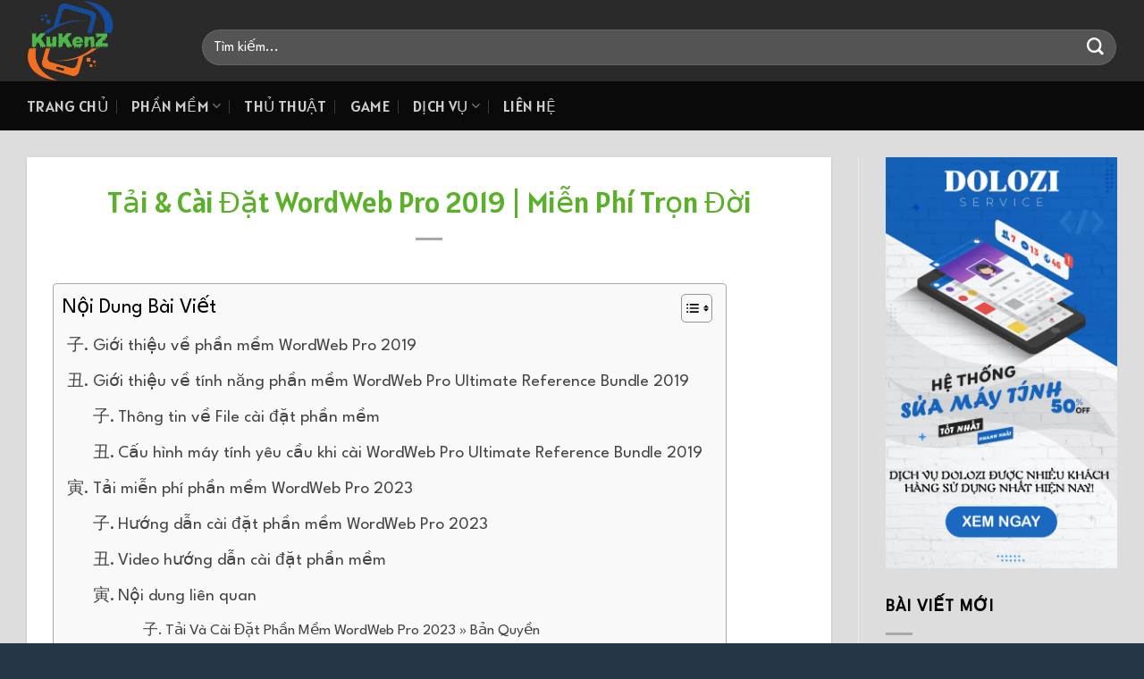

--- FILE ---
content_type: text/html; charset=UTF-8
request_url: https://kukenz.com/cai-dat-wordweb-pro-2019-mien-phi-tron-doi/
body_size: 41827
content:
<!DOCTYPE html><html lang="vi" class="loading-site no-js"><head><script data-no-optimize="1">var litespeed_docref=sessionStorage.getItem("litespeed_docref");litespeed_docref&&(Object.defineProperty(document,"referrer",{get:function(){return litespeed_docref}}),sessionStorage.removeItem("litespeed_docref"));</script> <script type="litespeed/javascript" data-src="https://www.googletagmanager.com/gtag/js?id=UA-268975006-1"></script> <script type="litespeed/javascript">window.dataLayer=window.dataLayer||[];function gtag(){dataLayer.push(arguments)}
gtag('js',new Date());gtag('config','UA-268975006-1')</script> <meta http-equiv="Content-Type" content="text/html; charset=UTF-8" /><meta name="author" content="KuKenZ" /><meta name="DC.title" content="KuKenZ: Phần Mềm / Thủ Thuật / Game / Top 1 Việt Nam;" /><meta name="geo.region" content="VN-SG" /><meta name="geo.placename" content="Th&agrave;nh Phố Hồ Ch&iacute; Minh" /><meta name="geo.position" content="10.803807, 106.737330" /><meta name="ICBM" content="10.803807, 106.737330" /><meta http-equiv="content-language" content="vi" /><link rel="alternate" href="https://kukenz.com/" hreflang="vi-VN" /><meta charset="UTF-8" /><style id="litespeed-ccss">:root{--wp-admin-theme-color:#007cba;--wp-admin-theme-color--rgb:0,124,186;--wp-admin-theme-color-darker-10:#006ba1;--wp-admin-theme-color-darker-10--rgb:0,107,161;--wp-admin-theme-color-darker-20:#005a87;--wp-admin-theme-color-darker-20--rgb:0,90,135;--wp-admin-border-width-focus:2px;--wp-block-synced-color:#7a00df;--wp-block-synced-color--rgb:122,0,223}@media (-webkit-min-device-pixel-ratio:2),(min-resolution:192dpi){:root{--wp-admin-border-width-focus:1.5px}}:root{--wp--preset--font-size--normal:16px;--wp--preset--font-size--huge:42px}.aligncenter{clear:both}.screen-reader-text{clip:rect(1px,1px,1px,1px);word-wrap:normal!important;border:0;-webkit-clip-path:inset(50%);clip-path:inset(50%);height:1px;margin:-1px;overflow:hidden;padding:0;position:absolute;width:1px}#ez-toc-container{background:#f9f9f9;border:1px solid #aaa;border-radius:4px;-webkit-box-shadow:0 1px 1px rgba(0,0,0,.05);box-shadow:0 1px 1px rgba(0,0,0,.05);display:table;margin-bottom:1em;padding:10px;position:relative;width:auto}#ez-toc-container ul ul{margin-left:1.5em}#ez-toc-container li,#ez-toc-container ul{padding:0}#ez-toc-container li,#ez-toc-container ul,#ez-toc-container ul li{background:0 0;list-style:none;line-height:1.6;margin:0;overflow:hidden;z-index:1}#ez-toc-container p.ez-toc-title{text-align:left;line-height:1.45;margin:0;padding:0}.ez-toc-title-container{display:table;width:100%}.ez-toc-title,.ez-toc-title-toggle{display:inline;text-align:left;vertical-align:middle}.ez-toc-btn{display:inline-block;font-weight:400}#ez-toc-container a{color:#444;box-shadow:none;text-decoration:none;text-shadow:none;display:inline-flex;align-items:stretch;flex-wrap:nowrap}#ez-toc-container a:visited{color:#9f9f9f}.ez-toc-btn{padding:6px 12px;margin-bottom:0;font-size:14px;line-height:1.428571429;text-align:center;white-space:nowrap;vertical-align:middle;background-image:none;border:1px solid transparent;border-radius:4px}.ez-toc-btn-default{color:#333;background-color:#fff;-webkit-box-shadow:inset 0 1px 0 rgba(255,255,255,.15),0 1px 1px rgba(0,0,0,.075);box-shadow:inset 0 1px 0 rgba(255,255,255,.15),0 1px 1px rgba(0,0,0,.075);text-shadow:0 1px 0 #fff;background-image:-webkit-gradient(linear,left 0,left 100%,from(#fff),to(#e0e0e0));background-image:-webkit-linear-gradient(top,#fff 0,#e0e0e0 100%);background-image:-moz-linear-gradient(top,#fff 0,#e0e0e0 100%);background-image:linear-gradient(to bottom,#fff 0,#e0e0e0 100%);background-repeat:repeat-x;border-color:#ccc}.ez-toc-btn-xs{padding:5px 10px;font-size:12px;line-height:1.5;border-radius:3px}.ez-toc-btn-xs{padding:1px 5px}.ez-toc-pull-right{float:right!important;margin-left:10px}#ez-toc-container input{position:absolute;left:-999em}#ez-toc-container label{position:relative}#ez-toc-container .ez-toc-toggle label{float:right;position:relative;font-size:16px;padding:0;border:1px solid #999191;border-radius:5px;left:10px;width:35px}div#ez-toc-container p.ez-toc-title{display:contents}div#ez-toc-container{padding-right:20px}#ez-toc-container a.ez-toc-toggle{display:flex;align-items:center;color:#444;background:inherit;border:inherit}.ez-toc-icon-toggle-span{display:flex;align-items:center;width:35px;height:30px;justify-content:center;direction:ltr}div#ez-toc-container p.ez-toc-title{font-size:120%}div#ez-toc-container p.ez-toc-title{font-weight:500}div#ez-toc-container ul li{font-size:100%}div#ez-toc-container nav ul ul li ul li{font-size:95%!important}.ez-toc-container-direction{direction:ltr}.ez-toc-counter ul{direction:ltr;counter-reset:item}.ez-toc-counter nav ul li a:before{content:counter(item,cjk-earthly-branch) '. ';margin-right:.2em;counter-increment:item;flex-grow:0;flex-shrink:0;float:left}html{-ms-text-size-adjust:100%;-webkit-text-size-adjust:100%;font-family:sans-serif}body{margin:0}article,aside,header,main,nav{display:block}a{background-color:transparent}img{border-style:none}svg:not(:root){overflow:hidden}button,input{font:inherit}button,input{overflow:visible}button{text-transform:none}[type=submit],button{-webkit-appearance:button}button::-moz-focus-inner,input::-moz-focus-inner{border:0;padding:0}button:-moz-focusring,input:-moz-focusring{outline:1px dotted ButtonText}[type=checkbox]{box-sizing:border-box;padding:0}[type=search]{-webkit-appearance:textfield}[type=search]::-webkit-search-cancel-button,[type=search]::-webkit-search-decoration{-webkit-appearance:none}*,:after,:before,html{box-sizing:border-box}html{background-attachment:fixed}body{-webkit-font-smoothing:antialiased;-moz-osx-font-smoothing:grayscale;color:#777;scroll-behavior:smooth}img{display:inline-block;height:auto;max-width:100%;vertical-align:middle}a,button,input{touch-action:manipulation}.col{margin:0;padding:0 15px 30px;position:relative;width:100%}.col-inner{background-position:50% 50%;background-repeat:no-repeat;background-size:cover;flex:1 0 auto;margin-left:auto;margin-right:auto;position:relative;width:100%}@media screen and (min-width:850px){.col:first-child .col-inner{margin-left:auto;margin-right:0}}@media screen and (max-width:849px){.col{padding-bottom:30px}}@media screen and (min-width:850px){.row-divided>.col+.col:not(.large-12){border-left:1px solid #ececec}}.align-top{align-items:flex-start!important;align-self:flex-start!important;justify-content:flex-start!important;vertical-align:top!important}.small-12{flex-basis:100%;max-width:100%}@media screen and (min-width:850px){.large-3{flex-basis:25%;max-width:25%}.large-9{flex-basis:75%;max-width:75%}.large-12{flex-basis:100%;max-width:100%}}.container,.row,body{margin-left:auto;margin-right:auto;width:100%}.container{padding-left:15px;padding-right:15px}.container,.row{max-width:1080px}.row.row-large{max-width:1110px}.flex-row{align-items:center;display:flex;flex-flow:row nowrap;justify-content:space-between;width:100%}.header .flex-row{height:100%}.flex-col{max-height:100%}.flex-grow{-ms-flex-negative:1;-ms-flex-preferred-size:auto!important;flex:1}.flex-left{margin-right:auto}.flex-right{margin-left:auto}@media (-ms-high-contrast:none){.nav>li>a>i{top:-1px}}.row{display:flex;flex-flow:row wrap;width:100%}.row .row:not(.row-collapse){margin-left:-15px;margin-right:-15px;padding-left:0;padding-right:0;width:auto}@media screen and (min-width:850px){.row-large{padding-left:0;padding-right:0}.row-large>.col{margin-bottom:0;padding:0 30px 30px}}.nav-dropdown{background-color:#fff;color:#777;display:table;left:-99999px;margin:0;max-height:0;min-width:260px;opacity:0;padding:20px 0;position:absolute;text-align:left;visibility:hidden;z-index:9}.nav-dropdown:after{clear:both;content:"";display:block;height:0;visibility:hidden}.nav-dropdown li{display:block;margin:0;vertical-align:top}.nav-dropdown li ul{margin:0;padding:0}.nav-column li>a,.nav-dropdown>li>a{display:block;line-height:1.3;padding:10px 20px;width:auto}.nav-column>li:last-child:not(.nav-dropdown-col)>a,.nav-dropdown>li:last-child:not(.nav-dropdown-col)>a{border-bottom:0!important}.nav-dropdown>li.nav-dropdown-col{display:table-cell;min-width:160px;text-align:left;white-space:nowrap;width:160px}.nav-dropdown>li.nav-dropdown-col:not(:last-child){border-right:1px solid transparent}.nav-dropdown .menu-item-has-children>a,.nav-dropdown .nav-dropdown-col>a{color:#000;font-size:.8em;font-weight:bolder;text-transform:uppercase}.nav-dropdown.nav-dropdown-bold>li.nav-dropdown-col{border-color:#f1f1f1}.nav-dropdown-bold .nav-column li>a,.nav-dropdown.nav-dropdown-bold>li>a{border-radius:10px;margin:0 10px;padding-left:10px;padding-right:5px}.nav-dropdown-has-arrow li.has-dropdown:after,.nav-dropdown-has-arrow li.has-dropdown:before{border:solid transparent;bottom:-2px;content:"";height:0;left:50%;opacity:0;position:absolute;width:0;z-index:10}.nav-dropdown-has-arrow li.has-dropdown:after{border-color:hsla(0,0%,87%,0) hsla(0,0%,87%,0) #fff;border-width:8px;margin-left:-8px}.nav-dropdown-has-arrow li.has-dropdown:before{border-width:11px;margin-left:-11px;z-index:-999}.nav-dropdown-has-shadow .nav-dropdown{box-shadow:1px 1px 15px rgba(0,0,0,.15)}.nav-dropdown-has-arrow.nav-dropdown-has-border li.has-dropdown:before{border-bottom-color:#ddd}.nav-dropdown-has-border .nav-dropdown{border:2px solid #ddd}.nav,.nav ul:not(.nav-dropdown){margin:0;padding:0}.nav{align-items:center;display:inline-block;display:flex;flex-flow:row wrap;width:100%}.nav,.nav>li{position:relative}.nav>li{list-style:none;margin:0 7px;padding:0}.nav>li,.nav>li>a{display:inline-block}.nav>li>a{align-items:center;display:inline-flex;flex-wrap:wrap;padding:10px 0}.nav-left{justify-content:flex-start}.nav-right{justify-content:flex-end}.nav-column>li>a,.nav-dropdown>li>a,.nav>li>a{color:hsla(0,0%,40%,.85)}.nav-column>li>a,.nav-dropdown>li>a{display:block}.nav li:first-child{margin-left:0!important}.nav li:last-child{margin-right:0!important}.nav-uppercase>li>a{font-weight:bolder;letter-spacing:.02em;text-transform:uppercase}@media (min-width:850px){.nav-divided>li{margin:0 .7em}.nav-divided>li+li>a:after{border-left:1px solid rgba(0,0,0,.1);content:"";height:15px;left:-1em;margin-top:-7px;position:absolute;top:50%;width:1px}}li.html form,li.html input{margin:0}.mobile-sidebar-levels-1 .nav-slide>li>.sub-menu,.mobile-sidebar-levels-1 .nav-slide>li>ul.children{-webkit-overflow-scrolling:touch;bottom:0;display:none;left:100%;opacity:1;overflow:visible;overflow-y:auto;padding-bottom:20px;padding-right:0;padding-top:20px;position:fixed;top:0;transform:none;width:100%}.mobile-sidebar-levels-1 .nav-slide>li>.sub-menu>li,.mobile-sidebar-levels-1 .nav-slide>li>ul.children>li{align-items:center;display:flex;flex-flow:row wrap}.mobile-sidebar-levels-2 .nav-slide>li>.sub-menu>li:not(.nav-slide-header),.mobile-sidebar-levels-2 .nav-slide>li>ul.children>li:not(.nav-slide-header){border-top:1px solid #ececec;margin-bottom:0;margin-top:0}.mobile-sidebar-levels-2 .nav-slide>li>.sub-menu>li:not(.nav-slide-header)>a,.mobile-sidebar-levels-2 .nav-slide>li>ul.children>li:not(.nav-slide-header)>a{color:hsla(0,0%,40%,.85);font-size:.8em;letter-spacing:.02em;padding-bottom:15px;padding-left:20px;padding-top:15px;text-transform:uppercase}.mobile-sidebar-levels-2 .nav-slide>li>.sub-menu>li:not(.nav-slide-header)>.sub-menu,.mobile-sidebar-levels-2 .nav-slide>li>ul.children>li:not(.nav-slide-header)>.sub-menu{-webkit-overflow-scrolling:touch;bottom:0;display:none;left:200%;opacity:1;overflow:visible;overflow-y:auto;padding-bottom:20px;padding-right:0;padding-top:20px;position:fixed;top:0;transform:none;width:100%}.mobile-sidebar-levels-2 .nav-slide>li>.sub-menu>li:not(.nav-slide-header)>.sub-menu>li,.mobile-sidebar-levels-2 .nav-slide>li>ul.children>li:not(.nav-slide-header)>.sub-menu>li{align-items:center;display:flex;flex-flow:row wrap}.nav-slide{-webkit-overflow-scrolling:auto;height:100%;overflow:visible;overflow-y:auto;padding-top:20px}.nav-slide>li{flex-shrink:0}.nav.nav-vertical{flex-flow:column}.nav.nav-vertical li{list-style:none;margin:0;width:100%}.nav-vertical li li{font-size:1em;padding-left:.5em}.nav-vertical>li{align-items:center;display:flex;flex-flow:row wrap}.nav-vertical>li ul{width:100%}.nav-vertical li li.menu-item-has-children{margin-bottom:1em}.nav-vertical li li.menu-item-has-children:not(:first-child){margin-top:1em}.nav-vertical>li>a,.nav-vertical>li>ul>li a{align-items:center;display:flex;flex-grow:1;width:auto}.nav-vertical li li.menu-item-has-children>a{color:#000;font-size:.8em;font-weight:bolder;text-transform:uppercase}.nav-vertical>li.html{padding-bottom:1em;padding-top:1em}.nav-vertical>li>ul li a{color:#666}.nav-vertical>li>ul{margin:0 0 2em;padding-left:1em}.nav .children{left:-99999px;opacity:0;position:fixed;transform:translateX(-10px)}@media (prefers-reduced-motion){.nav .children{opacity:1;transform:none}}.nav-sidebar.nav-vertical>li+li{border-top:1px solid #ececec}.nav-vertical>li+li{border-top:1px solid #ececec}.badge{-webkit-backface-visibility:hidden;backface-visibility:hidden;display:table;height:2.8em;width:2.8em;z-index:20}.badge-inner{background-color:#446084;color:#fff;display:table-cell;font-weight:bolder;height:100%;line-height:.85;padding:2px;text-align:center;vertical-align:middle;white-space:nowrap;width:100%}.badge-circle{margin-left:-.4em}.badge-circle .badge-inner{border-radius:999px}.widget .badge{margin:0!important}.button,button{text-rendering:optimizeLegibility;background-color:transparent;border:1px solid transparent;border-radius:0;box-sizing:border-box;color:currentColor;display:inline-block;font-size:.97em;font-weight:bolder;letter-spacing:.03em;line-height:2.4em;margin-right:1em;margin-top:0;max-width:100%;min-height:2.5em;padding:0 1.2em;position:relative;text-align:center;text-decoration:none;text-shadow:none;text-transform:uppercase;vertical-align:middle}.button span{display:inline-block;line-height:1.6}.button.is-outline{line-height:2.19em}.button{background-color:#446084;background-color:var(--primary-color);border-color:rgba(0,0,0,.05);color:#fff}.button.is-outline{background-color:transparent;border:2px solid}.button.is-link{background-color:transparent!important;border-color:transparent!important;padding-left:.15em;padding-right:.15em}.is-link{color:#666}.dark .button{color:#fff}.is-outline{color:silver}.primary{background-color:#446084}.primary.is-outline{color:#446084}.white{background-color:#fff!important;color:#666!important}.white.is-link{background-color:transparent!important;color:#fff!important}.secondary{background-color:#d26e4b}.text-center .button:first-of-type{margin-left:0!important}.text-center .button:last-of-type{margin-right:0!important}.header-button{display:inline-block}.header-button .button{margin:0}.flex-col .button,.flex-col button,.flex-col input{margin-bottom:0}.is-divider{background-color:rgba(0,0,0,.1);display:block;height:3px;margin:1em 0;max-width:30px;width:100%}.widget .is-divider{margin-top:.66em}form{margin-bottom:0}input[type=search]{background-color:#fff;border:1px solid #ddd;border-radius:0;box-shadow:inset 0 1px 2px rgba(0,0,0,.1);box-sizing:border-box;color:#333;font-size:.97em;height:2.507em;max-width:100%;padding:0 .75em;vertical-align:middle;width:100%}@media (max-width:849px){input[type=search]{font-size:1rem}}input[type=search]{-webkit-appearance:none;-moz-appearance:none;appearance:none}label{display:block;font-size:.9em;font-weight:700;margin-bottom:.4em}input[type=checkbox]{display:inline;font-size:16px;margin-right:10px}.form-flat input:not([type=submit]){background-color:rgba(0,0,0,.03);border-color:rgba(0,0,0,.09);border-radius:99px;box-shadow:none;color:currentColor!important}.form-flat button,.form-flat input{border-radius:99px}.form-flat .flex-row .flex-col{padding-right:4px}.nav-dark .form-flat input:not([type=submit]){background-color:hsla(0,0%,100%,.2)!important;border-color:hsla(0,0%,100%,.09);color:#fff}.nav-dark .form-flat input::-webkit-input-placeholder{color:#fff}.form-flat .button.icon{background-color:transparent!important;border-color:transparent!important;box-shadow:none;color:currentColor!important}i[class^=icon-]{speak:none!important;display:inline-block;font-display:block;font-family:fl-icons!important;font-style:normal!important;font-variant:normal!important;font-weight:400!important;line-height:1.2;margin:0;padding:0;position:relative;text-transform:none!important}.button i,button i{top:-1.5px;vertical-align:middle}.button.icon{display:inline-block;margin-left:.12em;margin-right:.12em;min-width:2.5em;padding-left:.6em;padding-right:.6em}.button.icon i{font-size:1.2em}.button.icon.is-small{border-width:1px}.button.icon.is-small i{top:-1px}.button.icon.circle{padding-left:0;padding-right:0}.button.icon.circle>i{margin:0 8px}.button.icon.circle>i:only-child{margin:0}.nav>li>a>i{font-size:20px;vertical-align:middle}.has-dropdown .icon-angle-down{font-size:16px;margin-left:.2em;opacity:.6}img{opacity:1}.mfp-hide{display:none!important}label{color:#222}a{color:#334862;text-decoration:none}a.plain{color:currentColor}.dark a{color:currentColor}ul{list-style:disc}ul{margin-top:0;padding:0}ul ul{margin:1.5em 0 1.5em 3em}li{margin-bottom:.6em}.entry-content ul li{margin-left:1.3em}.button,button,input{margin-bottom:1em}form,p,ul{margin-bottom:1.3em}body{line-height:1.6}h1{text-rendering:optimizeSpeed;color:#555;margin-bottom:.5em;margin-top:0;width:100%}h1{font-size:1.7em}h1{line-height:1.3}@media (max-width:549px){h1{font-size:1.4em}}p{margin-top:0}span.widget-title{letter-spacing:.05em;line-height:1.05;text-transform:uppercase}span.widget-title{font-size:1em;font-weight:600}.is-normal{font-weight:400}.is-small,.is-small.button{font-size:.8em}.nav>li>a{font-size:.8em}.nav>li.html{font-size:.85em}.nav-size-medium>li>a{font-size:.9em}.nav-spacing-large>li{margin:0 11px}.nav-spacing-xlarge>li{margin:0 13px}.clearfix:after,.container:after,.row:after{clear:both;content:"";display:table}@media (min-width:550px){.show-for-small{display:none!important}}@media (min-width:850px){.show-for-medium{display:none!important}}@media (max-width:849px){.hide-for-medium{display:none!important}}.full-width{display:block;max-width:100%!important;padding-left:0!important;padding-right:0!important;width:100%!important}.mb-0{margin-bottom:0!important}.mr-half{margin-right:15px}.pb-half{padding-bottom:15px}.pt-half{padding-top:15px}.text-left{text-align:left}.text-center{text-align:center}.text-center .is-divider,.text-center>div{margin-left:auto;margin-right:auto}.relative{position:relative!important}.fixed{position:fixed!important;z-index:12}.bottom,.fill{bottom:0}.fill{height:100%;left:0;margin:0!important;padding:0!important;position:absolute;right:0;top:0}.bg-fill{background-position:50% 50%;background-repeat:no-repeat!important;background-size:cover!important}.circle{border-radius:999px!important;-o-object-fit:cover;object-fit:cover}.round{border-radius:5px}.z-1{z-index:21}.z-top{z-index:9995}.no-scrollbar{-ms-overflow-style:-ms-autohiding-scrollbar;scrollbar-width:none}.no-scrollbar::-webkit-scrollbar{height:0!important;width:0!important}.screen-reader-text{clip:rect(1px,1px,1px,1px);height:1px;overflow:hidden;position:absolute!important;width:1px}.box-shadow-1{box-shadow:0 1px 3px -2px rgba(0,0,0,.12),0 1px 2px rgba(0,0,0,.24)}.button.tooltip{opacity:1}.dark p{color:#f1f1f1}.nav-dark .is-outline,.nav-dark .nav>li>a{color:hsla(0,0%,100%,.8)}.nav-dark .nav-divided>li+li>a:after{border-color:hsla(0,0%,100%,.2)}.nav-dark .header-button,.nav-dark .nav>li.html{color:#fff}html{overflow-x:hidden}@media (max-width:849px){body{overflow-x:hidden}}#main,#wrapper{background-color:#fff;position:relative}.page-wrapper{padding-bottom:30px;padding-top:30px}.header,.header-wrapper{background-position:50% 0;background-size:cover;position:relative;width:100%;z-index:30}.header-bg-color{background-color:hsla(0,0%,100%,.9)}.header-bottom{align-items:center;display:flex;flex-wrap:no-wrap}.header-bg-color,.header-bg-image{background-position:50% 0}.header-main{position:relative;z-index:10}.header-bottom{min-height:35px;position:relative;z-index:9}.post{margin:0 0 30px}.entry-header-text{padding:1.5em 0}.entry-header-text.text-center{padding-left:1.5em;padding-right:1.5em}.entry-header-text-bottom{padding-bottom:0}.entry-content{padding-bottom:1.5em;padding-top:1.5em}.article-inner.has-shadow{background-color:#fff}.article-inner.has-shadow .entry-content,.article-inner.has-shadow .entry-header-text{padding-left:1.5em;padding-right:1.5em}.badge.post-date{top:7%}@media (min-width:850px){.aligncenter{clear:both;display:block;margin:0 auto}}.widget{margin-bottom:1.5em}.widget ul{margin:0}.widget li{list-style:none}.widget>ul>li{list-style:none;margin:0;text-align:left}.widget>ul>li:before{display:inline-block;font-family:fl-icons;margin-right:6px;opacity:.6}.recent-blog-posts{padding:10px 0}.recent-blog-posts a{display:block;line-height:1.2;margin-bottom:6px}html{background-color:#5b5b5b}.back-to-top{bottom:20px;margin:0;opacity:0;right:20px;transform:translateY(30%)}.logo{line-height:1;margin:0}.logo a{color:#446084;display:block;font-size:32px;font-weight:bolder;margin:0;text-decoration:none;text-transform:uppercase}.logo img{display:block;width:auto}.header-logo-dark,.nav-dark .header-logo{display:none!important}.nav-dark .header-logo-dark{display:block!important}.nav-dark .logo a{color:#fff}.logo-left .logo{margin-left:0;margin-right:30px}@media screen and (max-width:849px){.header-inner .nav{flex-wrap:nowrap}.medium-logo-center .flex-left{flex:1 1 0;order:1}.medium-logo-center .logo{margin:0 15px;order:2;text-align:center}.medium-logo-center .logo img{margin:0 auto}.medium-logo-center .flex-right{flex:1 1 0;order:3}}.sidebar-menu .search-form{display:block!important}.searchform-wrapper form{margin-bottom:0}.sidebar-menu .search-form{padding:5px 0;width:100%}.searchform{position:relative}.searchform .button.icon{margin:0}.searchform .button.icon i{font-size:1.2em}.searchform-wrapper{width:100%}.searchform-wrapper.form-flat .flex-col:last-of-type{margin-left:-2.9em}.header .search-form .live-search-results{background-color:hsla(0,0%,100%,.95);box-shadow:0 0 10px 0 rgba(0,0,0,.1);color:#111;left:0;position:absolute;right:0;text-align:left;top:105%}.icon-menu:before{content:""}.icon-angle-up:before{content:""}.icon-angle-down:before{content:""}.icon-twitter:before{content:""}.icon-facebook:before{content:""}.icon-instagram:before{content:""}.icon-search:before{content:""}.icon-linkedin:before{content:""}.icon-whatsapp:before{content:""}.text-center .social-icons{margin-left:auto;margin-right:auto}.social-icons{color:#999;display:inline-block;font-size:.85em;vertical-align:middle}.social-icons i{min-width:1em}.dark .social-icons{color:#fff}.social-icons .button.icon:not(.is-outline){background-color:currentColor!important;border-color:currentColor!important}.social-icons .button.icon:not(.is-outline)>i{color:#fff!important}.button.facebook:not(.is-outline){color:#3a589d!important}.button.instagram:not(.is-outline){color:#3b6994!important}.button.whatsapp:not(.is-outline){color:#51cb5a!important}.button.twitter:not(.is-outline){color:#2478ba!important}.button.linkedin:not(.is-outline){color:#0072b7!important}:root{--primary-color:#446084}.container,.row{max-width:1250px}.row.row-large{max-width:1280px}#wrapper,#main{background-color:#ededed}.header-main{height:91px}#logo img{max-height:91px}#logo{width:166px}.header-bottom{min-height:55px}.search-form{width:100%}.header-bg-color{background-color:rgba(22,22,22,.9)}.header-bottom{background-color:#0a0a0a}.header-wrapper:not(.stuck) .header-main .header-nav{margin-top:15px}.header-bottom-nav>li>a{line-height:16px}@media (max-width:549px){.header-main{height:100px}#logo img{max-height:100px}}.nav-dropdown-has-arrow.nav-dropdown-has-border li.has-dropdown:before{border-bottom-color:#4eb748}.nav .nav-dropdown{border-color:#4eb748}.nav-dropdown{border-radius:5px}.nav-dropdown{font-size:100%}.nav-dropdown-has-arrow li.has-dropdown:after{border-bottom-color:#ddd}.nav .nav-dropdown{background-color:#ddd}.blog-wrapper{background-color:#ddd}body{color:#000}h1{color:#5bb02a}body{font-size:120%}@media screen and (max-width:549px){body{font-size:110%}}body{font-family:"League Spartan",sans-serif}body{font-weight:400;font-style:normal}.nav>li>a{font-family:Alatsi,sans-serif}.mobile-sidebar-levels-2 .nav>li>ul>li>a{font-family:Alatsi,sans-serif}.nav>li>a,.mobile-sidebar-levels-2 .nav>li>ul>li>a{font-weight:400;font-style:normal}h1{font-family:Alatsi,sans-serif}h1{font-weight:400;font-style:normal}a{color:#0352f1}.widget a{color:#1e73be}.is-divider{background-color:#a8a8a8}html{background-color:#273647}#gap-183586225{padding-top:10px}body{--wp--preset--color--black:#000;--wp--preset--color--cyan-bluish-gray:#abb8c3;--wp--preset--color--white:#fff;--wp--preset--color--pale-pink:#f78da7;--wp--preset--color--vivid-red:#cf2e2e;--wp--preset--color--luminous-vivid-orange:#ff6900;--wp--preset--color--luminous-vivid-amber:#fcb900;--wp--preset--color--light-green-cyan:#7bdcb5;--wp--preset--color--vivid-green-cyan:#00d084;--wp--preset--color--pale-cyan-blue:#8ed1fc;--wp--preset--color--vivid-cyan-blue:#0693e3;--wp--preset--color--vivid-purple:#9b51e0;--wp--preset--gradient--vivid-cyan-blue-to-vivid-purple:linear-gradient(135deg,rgba(6,147,227,1) 0%,#9b51e0 100%);--wp--preset--gradient--light-green-cyan-to-vivid-green-cyan:linear-gradient(135deg,#7adcb4 0%,#00d082 100%);--wp--preset--gradient--luminous-vivid-amber-to-luminous-vivid-orange:linear-gradient(135deg,rgba(252,185,0,1) 0%,rgba(255,105,0,1) 100%);--wp--preset--gradient--luminous-vivid-orange-to-vivid-red:linear-gradient(135deg,rgba(255,105,0,1) 0%,#cf2e2e 100%);--wp--preset--gradient--very-light-gray-to-cyan-bluish-gray:linear-gradient(135deg,#eee 0%,#a9b8c3 100%);--wp--preset--gradient--cool-to-warm-spectrum:linear-gradient(135deg,#4aeadc 0%,#9778d1 20%,#cf2aba 40%,#ee2c82 60%,#fb6962 80%,#fef84c 100%);--wp--preset--gradient--blush-light-purple:linear-gradient(135deg,#ffceec 0%,#9896f0 100%);--wp--preset--gradient--blush-bordeaux:linear-gradient(135deg,#fecda5 0%,#fe2d2d 50%,#6b003e 100%);--wp--preset--gradient--luminous-dusk:linear-gradient(135deg,#ffcb70 0%,#c751c0 50%,#4158d0 100%);--wp--preset--gradient--pale-ocean:linear-gradient(135deg,#fff5cb 0%,#b6e3d4 50%,#33a7b5 100%);--wp--preset--gradient--electric-grass:linear-gradient(135deg,#caf880 0%,#71ce7e 100%);--wp--preset--gradient--midnight:linear-gradient(135deg,#020381 0%,#2874fc 100%);--wp--preset--duotone--dark-grayscale:url('#wp-duotone-dark-grayscale');--wp--preset--duotone--grayscale:url('#wp-duotone-grayscale');--wp--preset--duotone--purple-yellow:url('#wp-duotone-purple-yellow');--wp--preset--duotone--blue-red:url('#wp-duotone-blue-red');--wp--preset--duotone--midnight:url('#wp-duotone-midnight');--wp--preset--duotone--magenta-yellow:url('#wp-duotone-magenta-yellow');--wp--preset--duotone--purple-green:url('#wp-duotone-purple-green');--wp--preset--duotone--blue-orange:url('#wp-duotone-blue-orange');--wp--preset--font-size--small:13px;--wp--preset--font-size--medium:20px;--wp--preset--font-size--large:36px;--wp--preset--font-size--x-large:42px;--wp--preset--spacing--20:.44rem;--wp--preset--spacing--30:.67rem;--wp--preset--spacing--40:1rem;--wp--preset--spacing--50:1.5rem;--wp--preset--spacing--60:2.25rem;--wp--preset--spacing--70:3.38rem;--wp--preset--spacing--80:5.06rem;--wp--preset--shadow--natural:6px 6px 9px rgba(0,0,0,.2);--wp--preset--shadow--deep:12px 12px 50px rgba(0,0,0,.4);--wp--preset--shadow--sharp:6px 6px 0px rgba(0,0,0,.2);--wp--preset--shadow--outlined:6px 6px 0px -3px rgba(255,255,255,1),6px 6px rgba(0,0,0,1);--wp--preset--shadow--crisp:6px 6px 0px rgba(0,0,0,1)}</style><link rel="preload" data-asynced="1" data-optimized="2" as="style" onload="this.onload=null;this.rel='stylesheet'" href="https://kukenz.com/wp-content/litespeed/ucss/9eaf6857d79e03cf598358dddd9202f5.css?ver=851cb" /><script data-optimized="1" type="litespeed/javascript" data-src="https://kukenz.com/wp-content/plugins/litespeed-cache/assets/js/css_async.min.js"></script> <link rel="profile" href="http://gmpg.org/xfn/11" /><link rel="pingback" href="https://kukenz.com/xmlrpc.php" /> <script type="litespeed/javascript">(function(html){html.className=html.className.replace(/\bno-js\b/,'js')})(document.documentElement)</script> <meta name='robots' content='index, follow, max-image-preview:large, max-snippet:-1, max-video-preview:-1' /><meta name="viewport" content="width=device-width, initial-scale=1" /><title>Tải &amp; Cài Đặt WordWeb Pro 2019 | Miễn Phí Trọn Đời</title><meta name="description" content="Hướng dẫn Tải &amp; Cài Đặt Phần Mềm WordWeb Pro 2019 | Miễn Phí Trọn Đời » Link Driver tốc độ cao » WordWeb Pro 2019 ✅ [Đã xác minh]." /><link rel="canonical" href="https://kukenz.com/cai-dat-wordweb-pro-2019-mien-phi-tron-doi/" /><meta property="og:locale" content="vi_VN" /><meta property="og:type" content="article" /><meta property="og:title" content="Tải &amp; Cài Đặt WordWeb Pro 2019 | Miễn Phí Trọn Đời" /><meta property="og:description" content="Hướng dẫn Tải &amp; Cài Đặt Phần Mềm WordWeb Pro 2019 | Miễn Phí Trọn Đời » Link Driver tốc độ cao » WordWeb Pro 2019 ✅ [Đã xác minh]." /><meta property="og:url" content="https://kukenz.com/cai-dat-wordweb-pro-2019-mien-phi-tron-doi/" /><meta property="og:site_name" content="Phần Mềm KuKenZ" /><meta property="article:publisher" content="https://www.facebook.com/kukenZ.247/" /><meta property="article:author" content="https://www.facebook.com/thuvienphanmem/" /><meta property="article:published_time" content="2023-05-31T09:10:25+00:00" /><meta property="article:modified_time" content="2023-10-09T13:25:16+00:00" /><meta property="og:image" content="https://kukenz.com/wp-content/uploads/2023/05/cai-dat-phan-mem-WordWeb-Pro-2019-full-crack.webp" /><meta property="og:image:width" content="800" /><meta property="og:image:height" content="800" /><meta property="og:image:type" content="image/webp" /><meta name="author" content="KuKenZ.Com" /><meta name="twitter:card" content="summary_large_image" /><meta name="twitter:creator" content="@kukenzz" /><meta name="twitter:site" content="@kukenzz" /><meta name="twitter:label1" content="Được viết bởi" /><meta name="twitter:data1" content="KuKenZ.Com" /><meta name="twitter:label2" content="Ước tính thời gian đọc" /><meta name="twitter:data2" content="10 phút" /> <script type="application/ld+json" class="yoast-schema-graph">{"@context":"https://schema.org","@graph":[{"@type":"Article","@id":"https://kukenz.com/cai-dat-wordweb-pro-2019-mien-phi-tron-doi/#article","isPartOf":{"@id":"https://kukenz.com/cai-dat-wordweb-pro-2019-mien-phi-tron-doi/"},"author":{"name":"KuKenZ.Com","@id":"https://kukenz.com/#/schema/person/8e17a179b6dfcede35e9f53bb82dbc43"},"headline":"Tải &amp; Cài Đặt WordWeb Pro 2019 | Miễn Phí Trọn Đời","datePublished":"2023-05-31T09:10:25+00:00","dateModified":"2023-10-09T13:25:16+00:00","mainEntityOfPage":{"@id":"https://kukenz.com/cai-dat-wordweb-pro-2019-mien-phi-tron-doi/"},"wordCount":2336,"commentCount":0,"publisher":{"@id":"https://kukenz.com/#organization"},"image":{"@id":"https://kukenz.com/cai-dat-wordweb-pro-2019-mien-phi-tron-doi/#primaryimage"},"thumbnailUrl":"https://kukenz.com/wp-content/uploads/2023/05/cai-dat-phan-mem-WordWeb-Pro-2019-full-crack.webp","keywords":["WordWeb Pro","WordWeb Pro 2019"],"articleSection":["Phần Mềm"],"inLanguage":"vi","potentialAction":[{"@type":"CommentAction","name":"Comment","target":["https://kukenz.com/cai-dat-wordweb-pro-2019-mien-phi-tron-doi/#respond"]}]},{"@type":"WebPage","@id":"https://kukenz.com/cai-dat-wordweb-pro-2019-mien-phi-tron-doi/","url":"https://kukenz.com/cai-dat-wordweb-pro-2019-mien-phi-tron-doi/","name":"Tải & Cài Đặt WordWeb Pro 2019 | Miễn Phí Trọn Đời","isPartOf":{"@id":"https://kukenz.com/#website"},"primaryImageOfPage":{"@id":"https://kukenz.com/cai-dat-wordweb-pro-2019-mien-phi-tron-doi/#primaryimage"},"image":{"@id":"https://kukenz.com/cai-dat-wordweb-pro-2019-mien-phi-tron-doi/#primaryimage"},"thumbnailUrl":"https://kukenz.com/wp-content/uploads/2023/05/cai-dat-phan-mem-WordWeb-Pro-2019-full-crack.webp","datePublished":"2023-05-31T09:10:25+00:00","dateModified":"2023-10-09T13:25:16+00:00","description":"Hướng dẫn Tải & Cài Đặt Phần Mềm WordWeb Pro 2019 | Miễn Phí Trọn Đời » Link Driver tốc độ cao » WordWeb Pro 2019 ✅ [Đã xác minh].","inLanguage":"vi","potentialAction":[{"@type":"ReadAction","target":["https://kukenz.com/cai-dat-wordweb-pro-2019-mien-phi-tron-doi/"]}]},{"@type":"ImageObject","inLanguage":"vi","@id":"https://kukenz.com/cai-dat-wordweb-pro-2019-mien-phi-tron-doi/#primaryimage","url":"https://kukenz.com/wp-content/uploads/2023/05/cai-dat-phan-mem-WordWeb-Pro-2019-full-crack.webp","contentUrl":"https://kukenz.com/wp-content/uploads/2023/05/cai-dat-phan-mem-WordWeb-Pro-2019-full-crack.webp","width":800,"height":800,"caption":"Tải Và Cài Đặt Miễn Phí Phần Mềm WordWeb Pro 2019 Full Crack"},{"@type":"WebSite","@id":"https://kukenz.com/#website","url":"https://kukenz.com/","name":"Phần Mềm KuKenZ","description":"Download mọi thứ cùng KuKenZ","publisher":{"@id":"https://kukenz.com/#organization"},"alternateName":"KuKenZ","potentialAction":[{"@type":"SearchAction","target":{"@type":"EntryPoint","urlTemplate":"https://kukenz.com/?s={search_term_string}"},"query-input":"required name=search_term_string"}],"inLanguage":"vi"},{"@type":"Organization","@id":"https://kukenz.com/#organization","name":"Phần Mềm KuKenZ","alternateName":"KuKenZ","url":"https://kukenz.com/","logo":{"@type":"ImageObject","inLanguage":"vi","@id":"https://kukenz.com/#/schema/logo/image/","url":"https://kukenz.com/wp-content/uploads/2023/03/cropped-icon.png","contentUrl":"https://kukenz.com/wp-content/uploads/2023/03/cropped-icon.png","width":512,"height":512,"caption":"Phần Mềm KuKenZ"},"image":{"@id":"https://kukenz.com/#/schema/logo/image/"},"sameAs":["https://www.facebook.com/kukenZ.247/","https://twitter.com/kukenzz","https://www.linkedin.com/in/kukenz/","https://sites.google.com/view/kukenz/","https://www.youtube.com/@kukenz/about","https://www.tumblr.com/kukenz","https://dribbble.com/kukenz/about","https://www.pinterest.com/kukennz/","https://500px.com/p/kukenz","https://folkd.com/user/kukenz","https://issuu.com/kukenzz","https://www.twitch.tv/kukenzchiasephanmem/about","https://www.lifeofpix.com/photographers/kukenz/","https://www.flickr.com/people/kukenz/","https://pxhere.com/en/photographer/3992018","https://kukenz.wordpress.com/","https://pubhtml5.com/homepage/cttqm/","https://hub.docker.com/u/kukenz","https://archive.org/details/@kukenz","https://www.blogger.com/profile/17868129816390174081","http://uid.me/kukenz","http://www.video-bookmark.com/bookmark/5716430/kukenz/","https://audiomack.com/kukenz","https://data.world/kukenz","https://www.zotero.org/kukenz/cv","https://flipboard.com/@kukenz/kukenz-9bpd5gdhy","https://bit.ly/3mMFibr","https://linkhay.com/blog/562453/kukenz","https://www.scoop.it/u/kukenz","https://fkwiki.win/wiki/User:Kukenz","https://algowiki.win/wiki/User:Kukenz","https://about.me/kukenz","https://gab.com/kukenz","https://geto.space/kukenz","https://zzb.bz/resolve/protect/kukenz","http://mayfever.crowdfundhq.com/users/kukenz","https://www.hdvietnam.xyz/members/kukenzz.2086901/","https://www.quia.com/profiles/kchiasphnmm","https://justpaste.it/cdt2a","https://myspace.com/kukenz","https://www.wibki.com/kukenz","https://www.yummly.com/profile/ChiasephanmemKukenz","https://lab.quickbox.io/-/snippets/19985","https://git.project-hobbit.eu/-/snippets/16093","https://gitlab.tails.boum.org/-/snippets/6034","https://www.renderosity.com/users/id:1359641","https://leetcode.com/kukenz/","https://the-dots.com/users/kukenz-chia-se-phan-mem-1411315","https://note.com/kukenz/","https://giphy.com/channel/kukenz","https://pbase.com/kukenz/root","https://www.mixcloud.com/kukenz/"]},{"@type":"Person","@id":"https://kukenz.com/#/schema/person/8e17a179b6dfcede35e9f53bb82dbc43","name":"KuKenZ.Com","image":{"@type":"ImageObject","inLanguage":"vi","@id":"https://kukenz.com/#/schema/person/image/","url":"https://kukenz.com/wp-content/litespeed/avatar/c061c778d90d1c0d170d374f1c02e7c9.jpg?ver=1768978688","contentUrl":"https://kukenz.com/wp-content/litespeed/avatar/c061c778d90d1c0d170d374f1c02e7c9.jpg?ver=1768978688","caption":"KuKenZ.Com"},"sameAs":["https://kukenz.com","https://www.facebook.com/thuvienphanmem/","https://www.linkedin.com/in/kukenz/","https://www.pinterest.com/kukennz/","https://twitter.com/kukenzz","https://myspace.com/kukenz","https://www.youtube.com/channel/UCawrB881tReeMdMMSkcm1CQ","https://soundcloud.com/kukenz-chia-s-ph-n-m-m","https://www.tumblr.com/kukenz"]}]}</script> <link rel='dns-prefetch' href='//cdn.jsdelivr.net' /><link rel='prefetch' href='https://kukenz.com/wp-content/themes/flatsome/assets/js/chunk.countup.js?ver=3.16.7' /><link rel='prefetch' href='https://kukenz.com/wp-content/themes/flatsome/assets/js/chunk.sticky-sidebar.js?ver=3.16.7' /><link rel='prefetch' href='https://kukenz.com/wp-content/themes/flatsome/assets/js/chunk.tooltips.js?ver=3.16.7' /><link rel='prefetch' href='https://kukenz.com/wp-content/themes/flatsome/assets/js/chunk.vendors-popups.js?ver=3.16.7' /><link rel='prefetch' href='https://kukenz.com/wp-content/themes/flatsome/assets/js/chunk.vendors-slider.js?ver=3.16.7' /><link rel="alternate" type="application/rss+xml" title="Dòng thông tin Phần Mềm KuKenZ &raquo;" href="https://kukenz.com/feed/" /><link rel="alternate" type="application/rss+xml" title="Phần Mềm KuKenZ &raquo; Dòng bình luận" href="https://kukenz.com/comments/feed/" /><link rel="alternate" type="application/rss+xml" title="Phần Mềm KuKenZ &raquo; Tải &amp; Cài Đặt WordWeb Pro 2019 | Miễn Phí Trọn Đời Dòng bình luận" href="https://kukenz.com/cai-dat-wordweb-pro-2019-mien-phi-tron-doi/feed/" /><link rel="alternate" title="oNhúng (JSON)" type="application/json+oembed" href="https://kukenz.com/wp-json/oembed/1.0/embed?url=https%3A%2F%2Fkukenz.com%2Fcai-dat-wordweb-pro-2019-mien-phi-tron-doi%2F" /><link rel="alternate" title="oNhúng (XML)" type="text/xml+oembed" href="https://kukenz.com/wp-json/oembed/1.0/embed?url=https%3A%2F%2Fkukenz.com%2Fcai-dat-wordweb-pro-2019-mien-phi-tron-doi%2F&#038;format=xml" /><style id='wp-img-auto-sizes-contain-inline-css' type='text/css'>img:is([sizes=auto i],[sizes^="auto," i]){contain-intrinsic-size:3000px 1500px}
/*# sourceURL=wp-img-auto-sizes-contain-inline-css */</style><style id='wp-emoji-styles-inline-css' type='text/css'>img.wp-smiley, img.emoji {
		display: inline !important;
		border: none !important;
		box-shadow: none !important;
		height: 1em !important;
		width: 1em !important;
		margin: 0 0.07em !important;
		vertical-align: -0.1em !important;
		background: none !important;
		padding: 0 !important;
	}
/*# sourceURL=wp-emoji-styles-inline-css */</style><style id='wp-block-library-inline-css' type='text/css'>:root{--wp-block-synced-color:#7a00df;--wp-block-synced-color--rgb:122,0,223;--wp-bound-block-color:var(--wp-block-synced-color);--wp-editor-canvas-background:#ddd;--wp-admin-theme-color:#007cba;--wp-admin-theme-color--rgb:0,124,186;--wp-admin-theme-color-darker-10:#006ba1;--wp-admin-theme-color-darker-10--rgb:0,107,160.5;--wp-admin-theme-color-darker-20:#005a87;--wp-admin-theme-color-darker-20--rgb:0,90,135;--wp-admin-border-width-focus:2px}@media (min-resolution:192dpi){:root{--wp-admin-border-width-focus:1.5px}}.wp-element-button{cursor:pointer}:root .has-very-light-gray-background-color{background-color:#eee}:root .has-very-dark-gray-background-color{background-color:#313131}:root .has-very-light-gray-color{color:#eee}:root .has-very-dark-gray-color{color:#313131}:root .has-vivid-green-cyan-to-vivid-cyan-blue-gradient-background{background:linear-gradient(135deg,#00d084,#0693e3)}:root .has-purple-crush-gradient-background{background:linear-gradient(135deg,#34e2e4,#4721fb 50%,#ab1dfe)}:root .has-hazy-dawn-gradient-background{background:linear-gradient(135deg,#faaca8,#dad0ec)}:root .has-subdued-olive-gradient-background{background:linear-gradient(135deg,#fafae1,#67a671)}:root .has-atomic-cream-gradient-background{background:linear-gradient(135deg,#fdd79a,#004a59)}:root .has-nightshade-gradient-background{background:linear-gradient(135deg,#330968,#31cdcf)}:root .has-midnight-gradient-background{background:linear-gradient(135deg,#020381,#2874fc)}:root{--wp--preset--font-size--normal:16px;--wp--preset--font-size--huge:42px}.has-regular-font-size{font-size:1em}.has-larger-font-size{font-size:2.625em}.has-normal-font-size{font-size:var(--wp--preset--font-size--normal)}.has-huge-font-size{font-size:var(--wp--preset--font-size--huge)}.has-text-align-center{text-align:center}.has-text-align-left{text-align:left}.has-text-align-right{text-align:right}.has-fit-text{white-space:nowrap!important}#end-resizable-editor-section{display:none}.aligncenter{clear:both}.items-justified-left{justify-content:flex-start}.items-justified-center{justify-content:center}.items-justified-right{justify-content:flex-end}.items-justified-space-between{justify-content:space-between}.screen-reader-text{border:0;clip-path:inset(50%);height:1px;margin:-1px;overflow:hidden;padding:0;position:absolute;width:1px;word-wrap:normal!important}.screen-reader-text:focus{background-color:#ddd;clip-path:none;color:#444;display:block;font-size:1em;height:auto;left:5px;line-height:normal;padding:15px 23px 14px;text-decoration:none;top:5px;width:auto;z-index:100000}html :where(.has-border-color){border-style:solid}html :where([style*=border-top-color]){border-top-style:solid}html :where([style*=border-right-color]){border-right-style:solid}html :where([style*=border-bottom-color]){border-bottom-style:solid}html :where([style*=border-left-color]){border-left-style:solid}html :where([style*=border-width]){border-style:solid}html :where([style*=border-top-width]){border-top-style:solid}html :where([style*=border-right-width]){border-right-style:solid}html :where([style*=border-bottom-width]){border-bottom-style:solid}html :where([style*=border-left-width]){border-left-style:solid}html :where(img[class*=wp-image-]){height:auto;max-width:100%}:where(figure){margin:0 0 1em}html :where(.is-position-sticky){--wp-admin--admin-bar--position-offset:var(--wp-admin--admin-bar--height,0px)}@media screen and (max-width:600px){html :where(.is-position-sticky){--wp-admin--admin-bar--position-offset:0px}}

/*# sourceURL=wp-block-library-inline-css */</style><style id='global-styles-inline-css' type='text/css'>:root{--wp--preset--aspect-ratio--square: 1;--wp--preset--aspect-ratio--4-3: 4/3;--wp--preset--aspect-ratio--3-4: 3/4;--wp--preset--aspect-ratio--3-2: 3/2;--wp--preset--aspect-ratio--2-3: 2/3;--wp--preset--aspect-ratio--16-9: 16/9;--wp--preset--aspect-ratio--9-16: 9/16;--wp--preset--color--black: #000000;--wp--preset--color--cyan-bluish-gray: #abb8c3;--wp--preset--color--white: #ffffff;--wp--preset--color--pale-pink: #f78da7;--wp--preset--color--vivid-red: #cf2e2e;--wp--preset--color--luminous-vivid-orange: #ff6900;--wp--preset--color--luminous-vivid-amber: #fcb900;--wp--preset--color--light-green-cyan: #7bdcb5;--wp--preset--color--vivid-green-cyan: #00d084;--wp--preset--color--pale-cyan-blue: #8ed1fc;--wp--preset--color--vivid-cyan-blue: #0693e3;--wp--preset--color--vivid-purple: #9b51e0;--wp--preset--gradient--vivid-cyan-blue-to-vivid-purple: linear-gradient(135deg,rgb(6,147,227) 0%,rgb(155,81,224) 100%);--wp--preset--gradient--light-green-cyan-to-vivid-green-cyan: linear-gradient(135deg,rgb(122,220,180) 0%,rgb(0,208,130) 100%);--wp--preset--gradient--luminous-vivid-amber-to-luminous-vivid-orange: linear-gradient(135deg,rgb(252,185,0) 0%,rgb(255,105,0) 100%);--wp--preset--gradient--luminous-vivid-orange-to-vivid-red: linear-gradient(135deg,rgb(255,105,0) 0%,rgb(207,46,46) 100%);--wp--preset--gradient--very-light-gray-to-cyan-bluish-gray: linear-gradient(135deg,rgb(238,238,238) 0%,rgb(169,184,195) 100%);--wp--preset--gradient--cool-to-warm-spectrum: linear-gradient(135deg,rgb(74,234,220) 0%,rgb(151,120,209) 20%,rgb(207,42,186) 40%,rgb(238,44,130) 60%,rgb(251,105,98) 80%,rgb(254,248,76) 100%);--wp--preset--gradient--blush-light-purple: linear-gradient(135deg,rgb(255,206,236) 0%,rgb(152,150,240) 100%);--wp--preset--gradient--blush-bordeaux: linear-gradient(135deg,rgb(254,205,165) 0%,rgb(254,45,45) 50%,rgb(107,0,62) 100%);--wp--preset--gradient--luminous-dusk: linear-gradient(135deg,rgb(255,203,112) 0%,rgb(199,81,192) 50%,rgb(65,88,208) 100%);--wp--preset--gradient--pale-ocean: linear-gradient(135deg,rgb(255,245,203) 0%,rgb(182,227,212) 50%,rgb(51,167,181) 100%);--wp--preset--gradient--electric-grass: linear-gradient(135deg,rgb(202,248,128) 0%,rgb(113,206,126) 100%);--wp--preset--gradient--midnight: linear-gradient(135deg,rgb(2,3,129) 0%,rgb(40,116,252) 100%);--wp--preset--font-size--small: 13px;--wp--preset--font-size--medium: 20px;--wp--preset--font-size--large: 36px;--wp--preset--font-size--x-large: 42px;--wp--preset--spacing--20: 0.44rem;--wp--preset--spacing--30: 0.67rem;--wp--preset--spacing--40: 1rem;--wp--preset--spacing--50: 1.5rem;--wp--preset--spacing--60: 2.25rem;--wp--preset--spacing--70: 3.38rem;--wp--preset--spacing--80: 5.06rem;--wp--preset--shadow--natural: 6px 6px 9px rgba(0, 0, 0, 0.2);--wp--preset--shadow--deep: 12px 12px 50px rgba(0, 0, 0, 0.4);--wp--preset--shadow--sharp: 6px 6px 0px rgba(0, 0, 0, 0.2);--wp--preset--shadow--outlined: 6px 6px 0px -3px rgb(255, 255, 255), 6px 6px rgb(0, 0, 0);--wp--preset--shadow--crisp: 6px 6px 0px rgb(0, 0, 0);}:where(.is-layout-flex){gap: 0.5em;}:where(.is-layout-grid){gap: 0.5em;}body .is-layout-flex{display: flex;}.is-layout-flex{flex-wrap: wrap;align-items: center;}.is-layout-flex > :is(*, div){margin: 0;}body .is-layout-grid{display: grid;}.is-layout-grid > :is(*, div){margin: 0;}:where(.wp-block-columns.is-layout-flex){gap: 2em;}:where(.wp-block-columns.is-layout-grid){gap: 2em;}:where(.wp-block-post-template.is-layout-flex){gap: 1.25em;}:where(.wp-block-post-template.is-layout-grid){gap: 1.25em;}.has-black-color{color: var(--wp--preset--color--black) !important;}.has-cyan-bluish-gray-color{color: var(--wp--preset--color--cyan-bluish-gray) !important;}.has-white-color{color: var(--wp--preset--color--white) !important;}.has-pale-pink-color{color: var(--wp--preset--color--pale-pink) !important;}.has-vivid-red-color{color: var(--wp--preset--color--vivid-red) !important;}.has-luminous-vivid-orange-color{color: var(--wp--preset--color--luminous-vivid-orange) !important;}.has-luminous-vivid-amber-color{color: var(--wp--preset--color--luminous-vivid-amber) !important;}.has-light-green-cyan-color{color: var(--wp--preset--color--light-green-cyan) !important;}.has-vivid-green-cyan-color{color: var(--wp--preset--color--vivid-green-cyan) !important;}.has-pale-cyan-blue-color{color: var(--wp--preset--color--pale-cyan-blue) !important;}.has-vivid-cyan-blue-color{color: var(--wp--preset--color--vivid-cyan-blue) !important;}.has-vivid-purple-color{color: var(--wp--preset--color--vivid-purple) !important;}.has-black-background-color{background-color: var(--wp--preset--color--black) !important;}.has-cyan-bluish-gray-background-color{background-color: var(--wp--preset--color--cyan-bluish-gray) !important;}.has-white-background-color{background-color: var(--wp--preset--color--white) !important;}.has-pale-pink-background-color{background-color: var(--wp--preset--color--pale-pink) !important;}.has-vivid-red-background-color{background-color: var(--wp--preset--color--vivid-red) !important;}.has-luminous-vivid-orange-background-color{background-color: var(--wp--preset--color--luminous-vivid-orange) !important;}.has-luminous-vivid-amber-background-color{background-color: var(--wp--preset--color--luminous-vivid-amber) !important;}.has-light-green-cyan-background-color{background-color: var(--wp--preset--color--light-green-cyan) !important;}.has-vivid-green-cyan-background-color{background-color: var(--wp--preset--color--vivid-green-cyan) !important;}.has-pale-cyan-blue-background-color{background-color: var(--wp--preset--color--pale-cyan-blue) !important;}.has-vivid-cyan-blue-background-color{background-color: var(--wp--preset--color--vivid-cyan-blue) !important;}.has-vivid-purple-background-color{background-color: var(--wp--preset--color--vivid-purple) !important;}.has-black-border-color{border-color: var(--wp--preset--color--black) !important;}.has-cyan-bluish-gray-border-color{border-color: var(--wp--preset--color--cyan-bluish-gray) !important;}.has-white-border-color{border-color: var(--wp--preset--color--white) !important;}.has-pale-pink-border-color{border-color: var(--wp--preset--color--pale-pink) !important;}.has-vivid-red-border-color{border-color: var(--wp--preset--color--vivid-red) !important;}.has-luminous-vivid-orange-border-color{border-color: var(--wp--preset--color--luminous-vivid-orange) !important;}.has-luminous-vivid-amber-border-color{border-color: var(--wp--preset--color--luminous-vivid-amber) !important;}.has-light-green-cyan-border-color{border-color: var(--wp--preset--color--light-green-cyan) !important;}.has-vivid-green-cyan-border-color{border-color: var(--wp--preset--color--vivid-green-cyan) !important;}.has-pale-cyan-blue-border-color{border-color: var(--wp--preset--color--pale-cyan-blue) !important;}.has-vivid-cyan-blue-border-color{border-color: var(--wp--preset--color--vivid-cyan-blue) !important;}.has-vivid-purple-border-color{border-color: var(--wp--preset--color--vivid-purple) !important;}.has-vivid-cyan-blue-to-vivid-purple-gradient-background{background: var(--wp--preset--gradient--vivid-cyan-blue-to-vivid-purple) !important;}.has-light-green-cyan-to-vivid-green-cyan-gradient-background{background: var(--wp--preset--gradient--light-green-cyan-to-vivid-green-cyan) !important;}.has-luminous-vivid-amber-to-luminous-vivid-orange-gradient-background{background: var(--wp--preset--gradient--luminous-vivid-amber-to-luminous-vivid-orange) !important;}.has-luminous-vivid-orange-to-vivid-red-gradient-background{background: var(--wp--preset--gradient--luminous-vivid-orange-to-vivid-red) !important;}.has-very-light-gray-to-cyan-bluish-gray-gradient-background{background: var(--wp--preset--gradient--very-light-gray-to-cyan-bluish-gray) !important;}.has-cool-to-warm-spectrum-gradient-background{background: var(--wp--preset--gradient--cool-to-warm-spectrum) !important;}.has-blush-light-purple-gradient-background{background: var(--wp--preset--gradient--blush-light-purple) !important;}.has-blush-bordeaux-gradient-background{background: var(--wp--preset--gradient--blush-bordeaux) !important;}.has-luminous-dusk-gradient-background{background: var(--wp--preset--gradient--luminous-dusk) !important;}.has-pale-ocean-gradient-background{background: var(--wp--preset--gradient--pale-ocean) !important;}.has-electric-grass-gradient-background{background: var(--wp--preset--gradient--electric-grass) !important;}.has-midnight-gradient-background{background: var(--wp--preset--gradient--midnight) !important;}.has-small-font-size{font-size: var(--wp--preset--font-size--small) !important;}.has-medium-font-size{font-size: var(--wp--preset--font-size--medium) !important;}.has-large-font-size{font-size: var(--wp--preset--font-size--large) !important;}.has-x-large-font-size{font-size: var(--wp--preset--font-size--x-large) !important;}
/*# sourceURL=global-styles-inline-css */</style><style id='classic-theme-styles-inline-css' type='text/css'>/*! This file is auto-generated */
.wp-block-button__link{color:#fff;background-color:#32373c;border-radius:9999px;box-shadow:none;text-decoration:none;padding:calc(.667em + 2px) calc(1.333em + 2px);font-size:1.125em}.wp-block-file__button{background:#32373c;color:#fff;text-decoration:none}
/*# sourceURL=/wp-includes/css/classic-themes.min.css */</style><style id='ez-toc-inline-css' type='text/css'>div#ez-toc-container .ez-toc-title {font-size: 120%;}div#ez-toc-container .ez-toc-title {font-weight: 500;}div#ez-toc-container ul li {font-size: 100%;}div#ez-toc-container nav ul ul li ul li {font-size: 95%!important;}
.ez-toc-container-direction {direction: ltr;}.ez-toc-counter ul {direction: ltr;counter-reset: item ;}.ez-toc-counter nav ul li a::before {content: counter(item, cjk-earthly-branch) '. ';margin-right: .2em; counter-increment: item;flex-grow: 0;flex-shrink: 0;float: left;	 }.ez-toc-widget-direction {direction: ltr;}.ez-toc-widget-container ul {direction: ltr;counter-reset: item ;}.ez-toc-widget-container nav ul li a::before {content: counter(item, cjk-earthly-branch) '. ';margin-right: .2em; counter-increment: item;flex-grow: 0;flex-shrink: 0;float: left;	 }
/*# sourceURL=ez-toc-inline-css */</style><style id='flatsome-main-inline-css' type='text/css'>@font-face {
				font-family: "fl-icons";
				font-display: block;
				src: url(https://kukenz.com/wp-content/themes/flatsome/assets/css/icons/fl-icons.eot?v=3.16.7);
				src:
					url(https://kukenz.com/wp-content/themes/flatsome/assets/css/icons/fl-icons.eot#iefix?v=3.16.7) format("embedded-opentype"),
					url(https://kukenz.com/wp-content/themes/flatsome/assets/css/icons/fl-icons.woff2?v=3.16.7) format("woff2"),
					url(https://kukenz.com/wp-content/themes/flatsome/assets/css/icons/fl-icons.ttf?v=3.16.7) format("truetype"),
					url(https://kukenz.com/wp-content/themes/flatsome/assets/css/icons/fl-icons.woff?v=3.16.7) format("woff"),
					url(https://kukenz.com/wp-content/themes/flatsome/assets/css/icons/fl-icons.svg?v=3.16.7#fl-icons) format("svg");
			}
/*# sourceURL=flatsome-main-inline-css */</style> <script type="litespeed/javascript" data-src="https://kukenz.com/wp-includes/js/jquery/jquery.min.js" id="jquery-core-js"></script> <script id="ez-toc-scroll-scriptjs-js-after" type="litespeed/javascript">jQuery(document).ready(function(){document.querySelectorAll(".ez-toc-link").forEach(t=>{t=t.replaceWith(t.cloneNode(!0))}),document.querySelectorAll(".ez-toc-section").forEach(t=>{t.setAttribute("ez-toc-data-id","#"+decodeURI(t.getAttribute("id")))}),jQuery("a.ez-toc-link").click(function(){let t=jQuery(this).attr("href"),e=jQuery("#wpadminbar"),i=jQuery("header"),o=0;30>30&&(o=30),e.length&&(o+=e.height()),(i.length&&"fixed"==i.css("position")||"sticky"==i.css("position"))&&(o+=i.height()),jQuery('[ez-toc-data-id="'+decodeURI(t)+'"]').length>0&&(o=jQuery('[ez-toc-data-id="'+decodeURI(t)+'"]').offset().top-o),jQuery("html, body").animate({scrollTop:o},500)})})</script> <link rel="https://api.w.org/" href="https://kukenz.com/wp-json/" /><link rel="alternate" title="JSON" type="application/json" href="https://kukenz.com/wp-json/wp/v2/posts/740" /><link rel="EditURI" type="application/rsd+xml" title="RSD" href="https://kukenz.com/xmlrpc.php?rsd" /><meta name="generator" content="WordPress 6.9" /><link rel='shortlink' href='https://kukenz.com/?p=740' /><style>.bg{opacity: 0; transition: opacity 1s; -webkit-transition: opacity 1s;} .bg-loaded{opacity: 1;}</style><link rel="icon" href="https://kukenz.com/wp-content/uploads/2023/03/cropped-icon-32x32.png" sizes="32x32" /><link rel="icon" href="https://kukenz.com/wp-content/uploads/2023/03/cropped-icon-192x192.png" sizes="192x192" /><link rel="apple-touch-icon" href="https://kukenz.com/wp-content/uploads/2023/03/cropped-icon-180x180.png" /><meta name="msapplication-TileImage" content="https://kukenz.com/wp-content/uploads/2023/03/cropped-icon-270x270.png" /><style id="custom-css" type="text/css">:root {--primary-color: #446084;}.container-width, .full-width .ubermenu-nav, .container, .row{max-width: 1250px}.row.row-collapse{max-width: 1220px}.row.row-small{max-width: 1242.5px}.row.row-large{max-width: 1280px}.sticky-add-to-cart--active, #wrapper,#main,#main.dark{background-color: #ededed}.header-main{height: 91px}#logo img{max-height: 91px}#logo{width:166px;}.header-bottom{min-height: 55px}.header-top{min-height: 30px}.transparent .header-main{height: 30px}.transparent #logo img{max-height: 30px}.has-transparent + .page-title:first-of-type,.has-transparent + #main > .page-title,.has-transparent + #main > div > .page-title,.has-transparent + #main .page-header-wrapper:first-of-type .page-title{padding-top: 80px;}.header.show-on-scroll,.stuck .header-main{height:70px!important}.stuck #logo img{max-height: 70px!important}.search-form{ width: 100%;}.header-bg-color {background-color: rgba(22,22,22,0.9)}.header-bottom {background-color: #0a0a0a}.header-main .nav > li > a{line-height: 16px }.header-wrapper:not(.stuck) .header-main .header-nav{margin-top: 15px }.stuck .header-main .nav > li > a{line-height: 50px }.header-bottom-nav > li > a{line-height: 16px }@media (max-width: 549px) {.header-main{height: 100px}#logo img{max-height: 100px}}.main-menu-overlay{background-color: #000000}.nav-dropdown-has-arrow.nav-dropdown-has-border li.has-dropdown:before{border-bottom-color: #4eb748;}.nav .nav-dropdown{border-color: #4eb748 }.nav-dropdown{border-radius:5px}.nav-dropdown{font-size:100%}.nav-dropdown-has-arrow li.has-dropdown:after{border-bottom-color: #dddddd;}.nav .nav-dropdown{background-color: #dddddd}.header-top{background-color:rgba(94,94,94,0.42)!important;}.blog-wrapper{background-color: #dddddd;}body{color: #000000}h1,h2,h3,h4,h5,h6,.heading-font{color: #5bb02a;}body{font-size: 120%;}@media screen and (max-width: 549px){body{font-size: 110%;}}body{font-family: "League Spartan", sans-serif;}body {font-weight: 400;font-style: normal;}.nav > li > a {font-family: Alatsi, sans-serif;}.mobile-sidebar-levels-2 .nav > li > ul > li > a {font-family: Alatsi, sans-serif;}.nav > li > a,.mobile-sidebar-levels-2 .nav > li > ul > li > a {font-weight: 400;font-style: normal;}h1,h2,h3,h4,h5,h6,.heading-font, .off-canvas-center .nav-sidebar.nav-vertical > li > a{font-family: Alatsi, sans-serif;}h1,h2,h3,h4,h5,h6,.heading-font,.banner h1,.banner h2 {font-weight: 400;font-style: normal;}.alt-font{font-family: "Dancing Script", sans-serif;}.alt-font {font-weight: 400!important;font-style: normal!important;}a{color: #0352f1;}a:hover{color: #5bb02a;}.tagcloud a:hover{border-color: #5bb02a;background-color: #5bb02a;}.widget a{color: #1e73be;}.widget a:hover{color: #5bb02a;}.widget .tagcloud a:hover{border-color: #5bb02a; background-color: #5bb02a;}.is-divider{background-color: #a8a8a8;}.footer-1{background-color: #273647}.absolute-footer, html{background-color: #273647}.nav-vertical-fly-out > li + li {border-top-width: 1px; border-top-style: solid;}.label-new.menu-item > a:after{content:"New";}.label-hot.menu-item > a:after{content:"Hot";}.label-sale.menu-item > a:after{content:"Sale";}.label-popular.menu-item > a:after{content:"Popular";}</style><style id="kirki-inline-styles">/* cyrillic-ext */
@font-face {
  font-family: 'Alatsi';
  font-style: normal;
  font-weight: 400;
  font-display: swap;
  src: url(https://kukenz.com/wp-content/fonts/alatsi/font) format('woff');
  unicode-range: U+0460-052F, U+1C80-1C8A, U+20B4, U+2DE0-2DFF, U+A640-A69F, U+FE2E-FE2F;
}
/* vietnamese */
@font-face {
  font-family: 'Alatsi';
  font-style: normal;
  font-weight: 400;
  font-display: swap;
  src: url(https://kukenz.com/wp-content/fonts/alatsi/font) format('woff');
  unicode-range: U+0102-0103, U+0110-0111, U+0128-0129, U+0168-0169, U+01A0-01A1, U+01AF-01B0, U+0300-0301, U+0303-0304, U+0308-0309, U+0323, U+0329, U+1EA0-1EF9, U+20AB;
}
/* latin-ext */
@font-face {
  font-family: 'Alatsi';
  font-style: normal;
  font-weight: 400;
  font-display: swap;
  src: url(https://kukenz.com/wp-content/fonts/alatsi/font) format('woff');
  unicode-range: U+0100-02BA, U+02BD-02C5, U+02C7-02CC, U+02CE-02D7, U+02DD-02FF, U+0304, U+0308, U+0329, U+1D00-1DBF, U+1E00-1E9F, U+1EF2-1EFF, U+2020, U+20A0-20AB, U+20AD-20C0, U+2113, U+2C60-2C7F, U+A720-A7FF;
}
/* latin */
@font-face {
  font-family: 'Alatsi';
  font-style: normal;
  font-weight: 400;
  font-display: swap;
  src: url(https://kukenz.com/wp-content/fonts/alatsi/font) format('woff');
  unicode-range: U+0000-00FF, U+0131, U+0152-0153, U+02BB-02BC, U+02C6, U+02DA, U+02DC, U+0304, U+0308, U+0329, U+2000-206F, U+20AC, U+2122, U+2191, U+2193, U+2212, U+2215, U+FEFF, U+FFFD;
}/* vietnamese */
@font-face {
  font-family: 'League Spartan';
  font-style: normal;
  font-weight: 400;
  font-display: swap;
  src: url(https://kukenz.com/wp-content/fonts/league-spartan/font) format('woff');
  unicode-range: U+0102-0103, U+0110-0111, U+0128-0129, U+0168-0169, U+01A0-01A1, U+01AF-01B0, U+0300-0301, U+0303-0304, U+0308-0309, U+0323, U+0329, U+1EA0-1EF9, U+20AB;
}
/* latin-ext */
@font-face {
  font-family: 'League Spartan';
  font-style: normal;
  font-weight: 400;
  font-display: swap;
  src: url(https://kukenz.com/wp-content/fonts/league-spartan/font) format('woff');
  unicode-range: U+0100-02BA, U+02BD-02C5, U+02C7-02CC, U+02CE-02D7, U+02DD-02FF, U+0304, U+0308, U+0329, U+1D00-1DBF, U+1E00-1E9F, U+1EF2-1EFF, U+2020, U+20A0-20AB, U+20AD-20C0, U+2113, U+2C60-2C7F, U+A720-A7FF;
}
/* latin */
@font-face {
  font-family: 'League Spartan';
  font-style: normal;
  font-weight: 400;
  font-display: swap;
  src: url(https://kukenz.com/wp-content/fonts/league-spartan/font) format('woff');
  unicode-range: U+0000-00FF, U+0131, U+0152-0153, U+02BB-02BC, U+02C6, U+02DA, U+02DC, U+0304, U+0308, U+0329, U+2000-206F, U+20AC, U+2122, U+2191, U+2193, U+2212, U+2215, U+FEFF, U+FFFD;
}/* vietnamese */
@font-face {
  font-family: 'Dancing Script';
  font-style: normal;
  font-weight: 400;
  font-display: swap;
  src: url(https://kukenz.com/wp-content/fonts/dancing-script/font) format('woff');
  unicode-range: U+0102-0103, U+0110-0111, U+0128-0129, U+0168-0169, U+01A0-01A1, U+01AF-01B0, U+0300-0301, U+0303-0304, U+0308-0309, U+0323, U+0329, U+1EA0-1EF9, U+20AB;
}
/* latin-ext */
@font-face {
  font-family: 'Dancing Script';
  font-style: normal;
  font-weight: 400;
  font-display: swap;
  src: url(https://kukenz.com/wp-content/fonts/dancing-script/font) format('woff');
  unicode-range: U+0100-02BA, U+02BD-02C5, U+02C7-02CC, U+02CE-02D7, U+02DD-02FF, U+0304, U+0308, U+0329, U+1D00-1DBF, U+1E00-1E9F, U+1EF2-1EFF, U+2020, U+20A0-20AB, U+20AD-20C0, U+2113, U+2C60-2C7F, U+A720-A7FF;
}
/* latin */
@font-face {
  font-family: 'Dancing Script';
  font-style: normal;
  font-weight: 400;
  font-display: swap;
  src: url(https://kukenz.com/wp-content/fonts/dancing-script/font) format('woff');
  unicode-range: U+0000-00FF, U+0131, U+0152-0153, U+02BB-02BC, U+02C6, U+02DA, U+02DC, U+0304, U+0308, U+0329, U+2000-206F, U+20AC, U+2122, U+2191, U+2193, U+2212, U+2215, U+FEFF, U+FFFD;
}</style><style id='ez-toc-headings-padding-inline-css' type='text/css'>ul.ez-toc-list a.ez-toc-link { padding: 5px 5px 5px 5px; }
/*# sourceURL=ez-toc-headings-padding-inline-css */</style></head><div id="fb-root"></div><div id="fb-customer-chat" class="fb-customerchat"></div> <script type="litespeed/javascript">var chatbox=document.getElementById('fb-customer-chat');chatbox.setAttribute("page_id","109824942141902");chatbox.setAttribute("attribution","biz_inbox")</script> <script type="litespeed/javascript">window.fbAsyncInit=function(){FB.init({xfbml:!0,version:'v17.0'})};(function(d,s,id){var js,fjs=d.getElementsByTagName(s)[0];if(d.getElementById(id))return;js=d.createElement(s);js.id=id;js.src='https://connect.facebook.net/vi_VN/sdk/xfbml.customerchat.js';fjs.parentNode.insertBefore(js,fjs)}(document,'script','facebook-jssdk'))</script> <body class="wp-singular post-template-default single single-post postid-740 single-format-standard wp-theme-flatsome wp-child-theme-flatsome-child full-width lightbox nav-dropdown-has-arrow nav-dropdown-has-shadow nav-dropdown-has-border mobile-submenu-slide mobile-submenu-slide-levels-2 mobile-submenu-toggle"><a class="skip-link screen-reader-text" href="#main">Skip to content</a><div id="wrapper"><header id="header" class="header has-sticky sticky-fade sticky-hide-on-scroll"><div class="header-wrapper"><div id="masthead" class="header-main hide-for-sticky nav-dark"><div class="header-inner flex-row container logo-left medium-logo-center" role="navigation"><div id="logo" class="flex-col logo"><a href="https://kukenz.com/" title="Phần Mềm KuKenZ - Download mọi thứ cùng KuKenZ" rel="home">
<img data-lazyloaded="1" src="[data-uri]" width="382" height="358" data-src="https://kukenz.com/wp-content/uploads/2023/03/KukenZ.com_.png" class="header_logo header-logo" alt="Phần Mềm KuKenZ"/><img data-lazyloaded="1" src="[data-uri]"  width="382" height="358" data-src="https://kukenz.com/wp-content/uploads/2023/03/KukenZ.com_.png" class="header-logo-dark" alt="Phần Mềm KuKenZ"/></a></div><div class="flex-col show-for-medium flex-left"><ul class="mobile-nav nav nav-left "><li class="nav-icon has-icon"><div class="header-button">		<a href="#" data-open="#main-menu" data-pos="left" data-bg="main-menu-overlay" data-color="dark" class="icon button round is-outline is-small" aria-label="Menu" aria-controls="main-menu" aria-expanded="false"><i class="icon-menu" ></i>
</a></div></li></ul></div><div class="flex-col hide-for-medium flex-left
flex-grow"><ul class="header-nav header-nav-main nav nav-left  nav-spacing-large nav-uppercase" ><li class="header-search-form search-form html relative has-icon"><div class="header-search-form-wrapper"><div class="searchform-wrapper ux-search-box relative form-flat is-normal"><form method="get" class="searchform" action="https://kukenz.com/" role="search"><div class="flex-row relative"><div class="flex-col flex-grow">
<input type="search" class="search-field mb-0" name="s" value="" id="s" placeholder="Tìm kiếm..." /></div><div class="flex-col">
<button type="submit" class="ux-search-submit submit-button secondary button icon mb-0" aria-label="Submit">
<i class="icon-search" ></i>				</button></div></div><div class="live-search-results text-left z-top"></div></form></div></div></li></ul></div><div class="flex-col hide-for-medium flex-right"><ul class="header-nav header-nav-main nav nav-right  nav-spacing-large nav-uppercase"></ul></div><div class="flex-col show-for-medium flex-right"><ul class="mobile-nav nav nav-right "><li class="html header-button-2"><div class="header-button">
<a rel="noopener noreferrer" href="https://www.facebook.com/congtysuamaytinhtainha/" target="_blank" class="button primary is-outline is-small"  style="border-radius:8px;">
<span>Chat</span>
</a></div></li></ul></div></div></div><div id="wide-nav" class="header-bottom wide-nav nav-dark hide-for-medium"><div class="flex-row container"><div class="flex-col hide-for-medium flex-left"><ul class="nav header-nav header-bottom-nav nav-left  nav-divided nav-size-medium nav-spacing-xlarge nav-uppercase"><li id="menu-item-39" class="menu-item menu-item-type-custom menu-item-object-custom menu-item-home menu-item-39 menu-item-design-default"><a href="https://kukenz.com/" class="nav-top-link">Trang Chủ</a></li><li id="menu-item-40" class="menu-item menu-item-type-custom menu-item-object-custom menu-item-has-children menu-item-40 menu-item-design-default has-dropdown"><a class="nav-top-link" aria-expanded="false" aria-haspopup="menu">Phần Mềm<i class="icon-angle-down" ></i></a><ul class="sub-menu nav-dropdown nav-dropdown-bold"><li id="menu-item-1809" class="menu-item menu-item-type-custom menu-item-object-custom menu-item-has-children menu-item-1809 nav-dropdown-col"><a>Phần Mềm Autodesk</a><ul class="sub-menu nav-column nav-dropdown-bold"><li id="menu-item-70" class="menu-item menu-item-type-custom menu-item-object-custom menu-item-70"><a href="https://kukenz.com/tag/autocad/">AutoCAD</a></li><li id="menu-item-71" class="menu-item menu-item-type-custom menu-item-object-custom menu-item-71"><a href="https://kukenz.com/tag/3ds-max/">3DS Max</a></li><li id="menu-item-1797" class="menu-item menu-item-type-custom menu-item-object-custom menu-item-1797"><a href="https://kukenz.com/tag/Revit/">Revit</a></li><li id="menu-item-1808" class="menu-item menu-item-type-custom menu-item-object-custom menu-item-1808"><a href="https://kukenz.com/tag/Sketchup/">Sketchup</a></li><li id="menu-item-1798" class="menu-item menu-item-type-custom menu-item-object-custom menu-item-1798"><a href="https://kukenz.com/tag/Maya/">Maya</a></li><li id="menu-item-1787" class="menu-item menu-item-type-custom menu-item-object-custom menu-item-1787"><a href="https://kukenz.com/tag/microsoft-office/">Office</a></li><li id="menu-item-1796" class="menu-item menu-item-type-custom menu-item-object-custom menu-item-1796"><a href="https://kukenz.com/tag/mindjet-mindmanager/">MindManager</a></li><li id="menu-item-1804" class="menu-item menu-item-type-custom menu-item-object-custom menu-item-1804"><a href="https://kukenz.com/tag/coreldraw-graphics-suite/">CorelDRAW</a></li><li id="menu-item-1806" class="menu-item menu-item-type-custom menu-item-object-custom menu-item-1806"><a href="https://kukenz.com/tag/ccleaner-pro/">CCleaner</a></li><li id="menu-item-1805" class="menu-item menu-item-type-custom menu-item-object-custom menu-item-1805"><a href="https://kukenz.com/tag/proshow-producer/">Proshow Producer</a></li><li id="menu-item-1807" class="menu-item menu-item-type-custom menu-item-object-custom menu-item-1807"><a href="https://kukenz.com/tag/WordWeb-pro/">WordWeb</a></li><li id="menu-item-1803" class="menu-item menu-item-type-custom menu-item-object-custom menu-item-1803"><a href="https://kukenz.com/tag/Proteus/">Proteus</a></li><li id="menu-item-1800" class="menu-item menu-item-type-custom menu-item-object-custom menu-item-1800"><a href="https://kukenz.com/tag/foxit-pdf/">Foxit PDF</a></li></ul></li><li id="menu-item-1810" class="menu-item menu-item-type-custom menu-item-object-custom menu-item-has-children menu-item-1810 nav-dropdown-col"><a>Phần Mềm Adobe</a><ul class="sub-menu nav-column nav-dropdown-bold"><li id="menu-item-1784" class="menu-item menu-item-type-custom menu-item-object-custom menu-item-1784"><a href="https://kukenz.com/tag/Photoshop/">Photoshop</a></li><li id="menu-item-1786" class="menu-item menu-item-type-custom menu-item-object-custom menu-item-1786"><a href="https://kukenz.com/tag/adobe-lightroom/">Lightroom</a></li><li id="menu-item-1788" class="menu-item menu-item-type-custom menu-item-object-custom menu-item-1788"><a href="https://kukenz.com/tag/illustrator/">Illustrator</a></li><li id="menu-item-1789" class="menu-item menu-item-type-custom menu-item-object-custom menu-item-1789"><a href="https://kukenz.com/tag/premiere/">Premiere</a></li><li id="menu-item-1790" class="menu-item menu-item-type-custom menu-item-object-custom menu-item-1790"><a href="https://kukenz.com/tag/Indesign/">Indesign</a></li><li id="menu-item-1792" class="menu-item menu-item-type-custom menu-item-object-custom menu-item-1792"><a href="https://kukenz.com/tag/after-effects/">Effects</a></li><li id="menu-item-1791" class="menu-item menu-item-type-custom menu-item-object-custom menu-item-1791"><a href="https://kukenz.com/tag/encoder/">Encoder</a></li><li id="menu-item-1793" class="menu-item menu-item-type-custom menu-item-object-custom menu-item-1793"><a href="https://kukenz.com/tag/Bridge/">Bridge</a></li><li id="menu-item-1794" class="menu-item menu-item-type-custom menu-item-object-custom menu-item-1794"><a href="https://kukenz.com/tag/Audition/">Audition</a></li><li id="menu-item-1799" class="menu-item menu-item-type-custom menu-item-object-custom menu-item-1799"><a href="https://kukenz.com/tag/Animate/">Animate</a></li><li id="menu-item-1795" class="menu-item menu-item-type-custom menu-item-object-custom menu-item-1795"><a href="https://kukenz.com/tag/Dreamweaver/">Dreamweaver</a></li><li id="menu-item-1801" class="menu-item menu-item-type-custom menu-item-object-custom menu-item-1801"><a href="https://kukenz.com/tag/Acrobat/">Acrobat</a></li><li id="menu-item-1785" class="menu-item menu-item-type-custom menu-item-object-custom menu-item-1785"><a href="https://kukenz.com/tag/camtasia-studio/">Camtasia</a></li></ul></li></ul></li><li id="menu-item-45" class="menu-item menu-item-type-custom menu-item-object-custom menu-item-home menu-item-45 menu-item-design-default"><a href="https://kukenz.com/" class="nav-top-link">Thủ Thuật</a></li><li id="menu-item-46" class="menu-item menu-item-type-custom menu-item-object-custom menu-item-46 menu-item-design-default"><a class="nav-top-link">Game</a></li><li id="menu-item-48" class="menu-item menu-item-type-custom menu-item-object-custom menu-item-has-children menu-item-48 menu-item-design-default has-dropdown"><a class="nav-top-link" aria-expanded="false" aria-haspopup="menu">Dịch Vụ<i class="icon-angle-down" ></i></a><ul class="sub-menu nav-dropdown nav-dropdown-bold"><li id="menu-item-1813" class="menu-item menu-item-type-custom menu-item-object-custom menu-item-home menu-item-1813"><a href="https://kukenz.com/">Sửa Máy Tính Tại Nhà</a></li><li id="menu-item-1818" class="menu-item menu-item-type-custom menu-item-object-custom menu-item-home menu-item-1818"><a href="https://kukenz.com/">Sửa Macbook Tại Nhà</a></li><li id="menu-item-1815" class="menu-item menu-item-type-custom menu-item-object-custom menu-item-home menu-item-1815"><a href="https://kukenz.com/">Sửa Laptop Tại Nhà</a></li><li id="menu-item-1814" class="menu-item menu-item-type-custom menu-item-object-custom menu-item-home menu-item-1814"><a href="https://kukenz.com/">Sửa Máy In Tại Nhà</a></li><li id="menu-item-1816" class="menu-item menu-item-type-custom menu-item-object-custom menu-item-home menu-item-1816"><a href="https://kukenz.com/">Nạp Mực In Tại Nhà</a></li><li id="menu-item-1817" class="menu-item menu-item-type-custom menu-item-object-custom menu-item-home menu-item-1817"><a href="https://kukenz.com/">Cài Đặt Win Tại Nhà</a></li><li id="menu-item-1819" class="menu-item menu-item-type-custom menu-item-object-custom menu-item-home menu-item-1819"><a href="https://kukenz.com/">Cài Macbook Tại Nhà</a></li></ul></li><li id="menu-item-47" class="menu-item menu-item-type-custom menu-item-object-custom menu-item-home menu-item-47 menu-item-design-default"><a href="https://kukenz.com/" class="nav-top-link">Liên Hệ</a></li></ul></div><div class="flex-col hide-for-medium flex-right flex-grow"><ul class="nav header-nav header-bottom-nav nav-right  nav-divided nav-size-medium nav-spacing-xlarge nav-uppercase"></ul></div></div></div><div class="header-bg-container fill"><div class="header-bg-image fill"></div><div class="header-bg-color fill"></div></div></div></header><main id="main" class=""><div id="content" class="blog-wrapper blog-single page-wrapper"><div class="row row-large row-divided "><div class="large-9 col"><article id="post-740" class="post-740 post type-post status-publish format-standard has-post-thumbnail hentry category-phan-mem tag-wordweb-pro tag-wordweb-pro-2019"><div class="article-inner has-shadow box-shadow-1"><header class="entry-header"><div class="entry-header-text entry-header-text-bottom text-center"><h1 class="entry-title">Tải &amp; Cài Đặt WordWeb Pro 2019 | Miễn Phí Trọn Đời</h1><div class="entry-divider is-divider small"></div></div></header><div class="entry-content single-page"><div id="ez-toc-container" class="ez-toc-v2_0_56 counter-hierarchy ez-toc-counter ez-toc-grey ez-toc-container-direction"><div class="ez-toc-title-container"><p class="ez-toc-title " >Nội Dung B&agrave;i Viết</p>
<span class="ez-toc-title-toggle"><a href="#" class="ez-toc-pull-right ez-toc-btn ez-toc-btn-xs ez-toc-btn-default ez-toc-toggle" aria-label="Toggle Table of Content" role="button"><label for="item-6973be7d06be1" ><span class=""><span style="display:none;">Toggle</span><span class="ez-toc-icon-toggle-span"><svg style="fill: #000000;color:#000000" xmlns="http://www.w3.org/2000/svg" class="list-377408" width="20px" height="20px" viewBox="0 0 24 24" fill="none"><path d="M6 6H4v2h2V6zm14 0H8v2h12V6zM4 11h2v2H4v-2zm16 0H8v2h12v-2zM4 16h2v2H4v-2zm16 0H8v2h12v-2z" fill="currentColor"></path></svg><svg style="fill: #000000;color:#000000" class="arrow-unsorted-368013" xmlns="http://www.w3.org/2000/svg" width="10px" height="10px" viewBox="0 0 24 24" version="1.2" baseProfile="tiny"><path d="M18.2 9.3l-6.2-6.3-6.2 6.3c-.2.2-.3.4-.3.7s.1.5.3.7c.2.2.4.3.7.3h11c.3 0 .5-.1.7-.3.2-.2.3-.5.3-.7s-.1-.5-.3-.7zM5.8 14.7l6.2 6.3 6.2-6.3c.2-.2.3-.5.3-.7s-.1-.5-.3-.7c-.2-.2-.4-.3-.7-.3h-11c-.3 0-.5.1-.7.3-.2.2-.3.5-.3.7s.1.5.3.7z"/></svg></span></span></label><input aria-label="Toggle" aria-label="item-6973be7d06be1"  type="checkbox" id="item-6973be7d06be1"></a></span></div><nav><ul class='ez-toc-list ez-toc-list-level-1 ' ><li class='ez-toc-page-1 ez-toc-heading-level-2'><a class="ez-toc-link ez-toc-heading-1" href="#Gioi_thieu_ve_phan_mem_WordWeb_Pro_2019" title="Giới thiệu về phần mềm WordWeb Pro 2019">Giới thiệu về phần mềm WordWeb Pro 2019</a></li><li class='ez-toc-page-1 ez-toc-heading-level-2'><a class="ez-toc-link ez-toc-heading-2" href="#Gioi_thieu_ve_tinh_nang_phan_mem_WordWeb_Pro_Ultimate_Reference_Bundle_2019" title="Giới thiệu về tính năng phần mềm WordWeb Pro Ultimate Reference Bundle 2019">Giới thiệu về tính năng phần mềm WordWeb Pro Ultimate Reference Bundle 2019</a><ul class='ez-toc-list-level-3'><li class='ez-toc-heading-level-3'><a class="ez-toc-link ez-toc-heading-3" href="#Thong_tin_ve_File_cai_dat_phan_mem" title="Thông tin về File cài đặt phần mềm">Thông tin về File cài đặt phần mềm</a></li><li class='ez-toc-page-1 ez-toc-heading-level-3'><a class="ez-toc-link ez-toc-heading-4" href="#Cau_hinh_may_tinh_yeu_cau_khi_cai_WordWeb_Pro_Ultimate_Reference_Bundle_2019" title="Cấu hình máy tính yêu cầu khi cài WordWeb Pro Ultimate Reference Bundle 2019">Cấu hình máy tính yêu cầu khi cài WordWeb Pro Ultimate Reference Bundle 2019</a></li></ul></li><li class='ez-toc-page-1 ez-toc-heading-level-2'><a class="ez-toc-link ez-toc-heading-5" href="#Tai_mien_phi_phan_mem_WordWeb_Pro_2023" title="Tải miễn phí phần mềm WordWeb Pro 2023">Tải miễn phí phần mềm WordWeb Pro 2023</a><ul class='ez-toc-list-level-3'><li class='ez-toc-heading-level-3'><a class="ez-toc-link ez-toc-heading-6" href="#Huong_dan_cai_dat_phan_mem_WordWeb_Pro_2023" title="Hướng dẫn cài đặt phần mềm WordWeb Pro 2023">Hướng dẫn cài đặt phần mềm WordWeb Pro 2023</a></li><li class='ez-toc-page-1 ez-toc-heading-level-3'><a class="ez-toc-link ez-toc-heading-7" href="#Video_huong_dan_cai_dat_phan_mem" title="Video hướng dẫn cài đặt phần mềm">Video hướng dẫn cài đặt phần mềm</a></li><li class='ez-toc-page-1 ez-toc-heading-level-3'><a class="ez-toc-link ez-toc-heading-8" href="#Noi_dung_lien_quan" title="Nội dung liên quan">Nội dung liên quan</a><ul class='ez-toc-list-level-5'><li class='ez-toc-heading-level-5'><ul class='ez-toc-list-level-5'><li class='ez-toc-heading-level-5'><a class="ez-toc-link ez-toc-heading-9" href="#Tai_Va_Cai_Dat_Phan_Mem_WordWeb_Pro_2023_%C2%BB_Ban_Quyen" title="Tải Và Cài Đặt Phần Mềm WordWeb Pro 2023 » Bản Quyền">Tải Và Cài Đặt Phần Mềm WordWeb Pro 2023 » Bản Quyền</a></li><li class='ez-toc-page-1 ez-toc-heading-level-5'><a class="ez-toc-link ez-toc-heading-10" href="#Tai_Va_Cai_Dat_Phan_Mem_Bandicam_2023_%C2%BB_Full_Ban_Quyen" title="Tải Và Cài Đặt Phần Mềm Bandicam 2023 » Full Bản Quyền">Tải Và Cài Đặt Phần Mềm Bandicam 2023 » Full Bản Quyền</a></li><li class='ez-toc-page-1 ez-toc-heading-level-5'><a class="ez-toc-link ez-toc-heading-11" href="#Tai_Va_Cai_Dat_Phan_Mem_Foxit_PDF_Editor_Pro_2023" title="Tải Và Cài Đặt Phần Mềm Foxit PDF Editor Pro 2023">Tải Và Cài Đặt Phần Mềm Foxit PDF Editor Pro 2023</a></li><li class='ez-toc-page-1 ez-toc-heading-level-5'><a class="ez-toc-link ez-toc-heading-12" href="#Tai_Va_Cai_Dat_Phan_Mem_Foxit_PDF_Reader_2023_%C2%BB_Mien_Phi" title="Tải Và Cài Đặt Phần Mềm Foxit PDF Reader 2023 » Miễn Phí">Tải Và Cài Đặt Phần Mềm Foxit PDF Reader 2023 » Miễn Phí</a></li><li class='ez-toc-page-1 ez-toc-heading-level-5'><a class="ez-toc-link ez-toc-heading-13" href="#Tai_Va_Cai_Dat_Phan_Mem_Autocad_LT_2019_Mien_Phi" title="Tải Và Cài Đặt Phần Mềm Autocad LT 2019 | Miễn Phí">Tải Và Cài Đặt Phần Mềm Autocad LT 2019 | Miễn Phí</a></li><li class='ez-toc-page-1 ez-toc-heading-level-5'><a class="ez-toc-link ez-toc-heading-14" href="#Tai_Va_Cai_Dat_Phan_Mem_Autocad_LT_2017_Mien_Phi" title="Tải Và Cài Đặt Phần Mềm Autocad LT 2017 | Miễn Phí">Tải Và Cài Đặt Phần Mềm Autocad LT 2017 | Miễn Phí</a></li></ul></li></ul></li></ul></li></ul></nav></div><p style="text-align: justify;"><em>Đối với nhiều người, việc tải và cài đặt phần mềm là một thử thách khó khăn. Tuy nhiên, nếu bạn đang tìm kiếm phiên bản mới nhất của phần mềm WordWeb Pro 2019, thì đội ngũ KukenZ đã sẵn sàng giúp đỡ bạn. </em><em>Phiên bản này được cập nhật mới nhất cho Windows và đã được kiểm duyệt kỹ lưỡng bởi đội ngũ KukenZ. Đặc biệt, đây là phiên bản được cài đặt ngoại tuyến, nghĩa là bạn không cần phải có kết nối mạng để cài đặt. </em><em>Nếu bạn muốn tải phần mềm WordWeb Pro 2019 này miễn phí, bạn có thể truy cập đường link phía dưới và thực hiện theo video hướng dẫn cài đặt. Từ đó, bạn có thể sở hữu phiên bản đầy đủ nhất của phần mềm này để sử dụng cho công việc của mình. Nếu thấy bài viết hữu ích hãy chia sẻ cho mọi người nha!</em></p><figure id="attachment_5996" aria-describedby="caption-attachment-5996" style="width: 800px" class="wp-caption aligncenter"><img data-lazyloaded="1" src="[data-uri]" fetchpriority="high" decoding="async" class="size-full wp-image-5996" data-src="https://kukenz.com/wp-content/uploads/2023/05/cai-dat-phan-mem-WordWeb-Pro-2019-full-crack.webp" alt="Tải Và Cài Đặt Miễn Phí Phần Mềm WordWeb Pro 2019 Full Crack" width="800" height="800" data-srcset="https://kukenz.com/wp-content/uploads/2023/05/cai-dat-phan-mem-WordWeb-Pro-2019-full-crack.webp 800w, https://kukenz.com/wp-content/uploads/2023/05/cai-dat-phan-mem-WordWeb-Pro-2019-full-crack-300x300.webp 300w, https://kukenz.com/wp-content/uploads/2023/05/cai-dat-phan-mem-WordWeb-Pro-2019-full-crack-150x150.webp 150w, https://kukenz.com/wp-content/uploads/2023/05/cai-dat-phan-mem-WordWeb-Pro-2019-full-crack-768x768.webp 768w" data-sizes="(max-width: 800px) 100vw, 800px" /><figcaption id="caption-attachment-5996" class="wp-caption-text">Tải Và Cài Đặt Miễn Phí Phần Mềm WordWeb Pro 2019 Full Crack</figcaption></figure><h2><span class="ez-toc-section" id="Gioi_thieu_ve_phan_mem_WordWeb_Pro_2019"></span>Giới thiệu về phần mềm WordWeb Pro 2019<span class="ez-toc-section-end"></span></h2><p style="text-align: justify;">WordWeb Pro Ultimate Reference Bundle là một ứng dụng ấn tượng có thể được sử dụng để tìm định nghĩa cũng như từ đồng nghĩa cộng với nhiều bộ từ liên quan khác nhau. Từ điển này cung cấp cho bạn một cơ sở dữ liệu ấn tượng về các định nghĩa.</p><p><strong>Xem thêm:</strong></p><p>&gt;&gt; <a href="https://kukenz.com/cai-dat-WordWeb-Pro-8-mien-phi-tron-doi">Tải WordWeb Pro 8.11 Miễn Phí</a></p><p>&gt;&gt; <a href="https://kukenz.com/cai-dat-WordWeb-Pro-2020-mien-phi-tron-doi">Tải WordWeb Pro 2020 Miễn Phí</a></p><p>&gt;&gt; <a href="https://kukenz.com/cai-dat-WordWeb-Pro-2021-mien-phi-tron-doi">Tải WordWeb Pro 2021 Miễn Phí</a></p><p>&gt;&gt; <a href="https://kukenz.com/cai-dat-WordWeb-Pro-2022-mien-phi-tron-doi">Tải WordWeb Pro 2022 Miễn Phí</a></p><p>&gt;&gt; <a href="https://kukenz.com/huong-dan-cai-dat-wordweb-pro-2023-mien-phi-tron-doi/">Tải WordWeb Pro 2023 Miễn Phí</a></p><p style="text-align: justify;">WordWeb Pro Ultimate Reference Bundle 2019 có giao diện người dùng rất đơn giản và dễ hiểu. Bạn có thể tìm nghĩa hoặc từ đồng nghĩa của bất kỳ từ nào bằng cách thêm từ đó vào hộp tìm kiếm hoặc bạn có thể sử dụng tổ hợp Ctrl + Nhấp chuột phải vào một từ. Bạn có thể xem từ gần nhất, dạng danh từ, động từ, tính từ và trạng từ của từ tương ứng, từ đồng nghĩa và từ trái nghĩa. Bạn cũng có tùy chọn truy cập tính năng phát âm, các từ liên quan và tài liệu tham khảo trực tuyến. Bạn cũng có thể kiểm tra kết quả trong trình duyệt web. Bạn cũng có thể tạo và sắp xếp các dấu trang và xem một từ ngẫu nhiên. WordWeb Pro Ultimate Reference Bundle 2019 cũng cho phép bạn thay đổi phông chữ, gán lại phím nóng, đặt tham chiếu web, xóa từ điển đã cài đặt và định cấu hình tùy chọn như hiển thị từ xúc phạm và hiển thị từ đồng nghĩa làm từ gốc. Nói chung, WordWeb Pro Ultimate Reference Bundle 2019 là một ứng dụng ấn tượng có thể được sử dụng để tìm các định nghĩa và từ đồng nghĩa cũng như nhiều nhóm từ liên quan khác nhau.</p><h2><span class="ez-toc-section" id="Gioi_thieu_ve_tinh_nang_phan_mem_WordWeb_Pro_Ultimate_Reference_Bundle_2019"></span>Giới thiệu về tính năng phần mềm WordWeb Pro Ultimate Reference Bundle 2019<span class="ez-toc-section-end"></span></h2><blockquote><p>Dưới đây là một số tính năng đáng chú ý mà bạn sẽ trải nghiệm sau khi tải và cài đặt miễn phí phần mềm WordWeb Pro Ultimate Reference Bundle 2019.</p></blockquote><p>Một ứng dụng ấn tượng có thể được sử dụng để tìm các định nghĩa cũng như từ đồng nghĩa cộng với nhiều bộ từ liên quan khác nhau.</p><p>Cung cấp cho bạn một cơ sở dữ liệu ấn tượng về các định nghĩa.</p><p>Có giao diện người dùng trông rất đơn giản và dễ hiểu.</p><p>Có thể tìm nghĩa hoặc từ đồng nghĩa của bất kỳ từ nào bằng cách thêm từ đó vào hộp tìm kiếm hoặc bạn có thể sử dụng tổ hợp Ctrl + Nhấp chuột phải vào một từ.</p><p>Có thể xem từ gần nhất, dạng danh từ, động từ, tính từ và trạng từ của từ tương ứng, từ đồng nghĩa và từ trái nghĩa.</p><p>Có tùy chọn truy cập tính năng phát âm, các từ liên quan và tài liệu tham khảo trực tuyến.</p><p>Cũng có thể kiểm tra kết quả trong trình duyệt web.</p><p>Cũng có thể tạo và sắp xếp các dấu trang và xem một từ ngẫu nhiên.</p><p>Cho phép bạn thay đổi phông chữ, gán lại phím nóng, đặt tham chiếu web, xóa từ điển đã cài đặt và định cấu hình các tùy chọn như hiển thị từ xúc phạm và hiển thị từ đồng nghĩa làm từ gốc.</p><h3><span class="ez-toc-section" id="Thong_tin_ve_File_cai_dat_phan_mem"></span>Thông tin về File cài đặt phần mềm<span class="ez-toc-section-end"></span></h3><p>Tên Phần Mềm Hỗ Trợ:WordWeb Pro Ultimate Reference Bundle 2019</p><p>Tên Tệp Download: WordWeb_Pro_Ultimate_Reference_Bundle_8.22.rar</p><p>Kích Thước Tệp: 730 MB</p><p>Hỗ Trợ Cài Đặt: Trình cài đặt ngoại tuyến / Thiết lập độc lập đầy đủ</p><p>Tương Thích HĐH: 32 Bit x86 / 64 Bit (x64)</p><p>Bản phát hành phiên bản mới nhất được thêm vào: ngày 11 tháng 1 năm 2019</p><p>Nhà phát triển: WordWeb Pro</p><h3><span class="ez-toc-section" id="Cau_hinh_may_tinh_yeu_cau_khi_cai_WordWeb_Pro_Ultimate_Reference_Bundle_2019"></span>Cấu hình máy tính yêu cầu khi cài WordWeb Pro Ultimate Reference Bundle 2019<span class="ez-toc-section-end"></span></h3><blockquote><p>Trước khi bạn bắt đầu tải và cài đặt miễn phí phần mềm WordWeb Pro Ultimate Reference Bundle 2019, hãy đảm bảo PC của bạn đáp ứng các yêu cầu hệ thống tối thiểu.</p></blockquote><p style="text-align: justify;">HĐH Windows: Windows XP/Vista/7/8/8.1/10</p><p style="text-align: justify;">Bộ nhớ (RAM): Yêu cầu 1 GB RAM.</p><p style="text-align: justify;">Bộ nhớ (HDD): Cần 900 MB dung lượng trống.</p><p style="text-align: justify;">Chip Xử Lý (CPU): Intel Pentium 4 trở lên.</p><p style="text-align: justify;">Nhấp vào liên kết bên dưới để bắt đầu Tải và cài đặt phần mềm Cài Đặt WordWeb Pro 2019. Đây là phiên bản đầy đủ, được <strong>Kukenz</strong> cập nhật mới nhất từ hãng, phiên bản tương thích với cả hệ điều hàng 32bit và 64bit. Hãy tải và cài đặt theo Video hướng dẫn, nếu có bất cứ vấn đề nào trong quá trình cài đặt các bạn hãy liên hệ ngay với đội ngũ của chúng tôi để được hỗ trợ nhanh chóng. Chúc các bạn cài đặt thành công!!!</p><h2><span class="ez-toc-section" id="Tai_mien_phi_phan_mem_WordWeb_Pro_2023"></span>Tải miễn phí phần mềm WordWeb Pro 2023<span class="ez-toc-section-end"></span></h2><blockquote><p style="text-align: justify;">*Note: Trước khi tải phần mềm bạn cần có mã phần mềm. Trước khi giải nén bạn nên tắt Windows Defender, Windows Security trong hệ điều hành Windows và các phần mềm diệt virus đi nhé.</p></blockquote><p style="text-align: center;"><a href="https://docs.google.com/document/d/11LjGwZmFckzX2e5xbGzcPT-dBvtSIJoH/edit?usp=drive_link&amp;ouid=111656779891071649547&amp;rtpof=true&amp;sd=true" target="_blank" rel="noopener"><img data-lazyloaded="1" src="[data-uri]" decoding="async" class="aligncenter wp-image-7845 size-medium" data-src="https://kukenz.com/wp-content/uploads/2023/05/ma-download-300x99.png.webp" alt="Tìm Mã" width="300" height="99" data-srcset="https://kukenz.com/wp-content/uploads/2023/05/ma-download-300x99.png.webp 300w, https://kukenz.com/wp-content/uploads/2023/05/ma-download-768x254.png.webp 768w, https://kukenz.com/wp-content/uploads/2023/05/ma-download.png 830w" data-sizes="(max-width: 300px) 100vw, 300px" /></a></p><h3><span class="ez-toc-section" id="Huong_dan_cai_dat_phan_mem_WordWeb_Pro_2023"></span>Hướng dẫn cài đặt phần mềm WordWeb Pro 2023<span class="ez-toc-section-end"></span></h3><p>1️⃣ Các bạn tiến hành tìm Mã để tải phần mềm theo yêu cầu.</p><p>2️⃣ Sau khi tìm được Mã các bạn Click vào tải phần mềm và nhập Mã.</p><p>3️⃣ Chọn phần mềm bạn muốn sử dụng sau đó tải về máy tính.</p><p>4️⃣ Tiến hành giải nén phần mềm theo mật khẩu được cung cấp trong File</p><p>5️⃣ Tiến hành cài đặt phần mềm theo bài viết hướng dẫn hoặc Video hướng dẫn.</p><p style="text-align: center;"><a href="https://kukenz.com/tai-phan-mem-mien-phi/" target="_blank" rel="noopener"><img data-lazyloaded="1" src="[data-uri]" decoding="async" class="aligncenter wp-image-900 size-full" data-src="https://kukenz.com/wp-content/uploads/2023/05/phanmem.png.webp" alt="" width="300" height="77" /></a></p><p><strong><span style="color: #ff0000;"><img data-lazyloaded="1" src="[data-uri]" decoding="async" class="emoji" role="img" draggable="false" data-src="https://s.w.org/images/core/emoji/14.0.0/svg/27a1.svg" alt="➡️" /> Lưu ý:</span></strong></p><p style="text-align: justify;">Trước khi tải phần mềm các bạn cần phải tìm được Mã tải phần mềm. Mã tải được đặt ngẫu nhiên trong bài viết nên các bạn làm theo đúng hướng dẫn để lấy Mã.</p><p style="text-align: justify;">Cài đặt thành công hay không còn tùy vào máy tính, Laptop của các bạn như: Phiên bản Windows, cấu hình máy tính, phần mềm diệt virus, cài sai cách,&#8230;</p><p style="text-align: justify;">Cần phải tắt phần mềm diệt virus trên hệ thống và phần mềm diệt virus được cài đặt trên máy tính</p><p style="text-align: justify;">Để đảm bảo không phát sinh lỗi trong vấn đề cài đặt chúng ta cần tắt Internet và không được Update khi đã kích hoạt bản quyền</p><p style="text-align: justify;">Là công ty chuyên sửa chữa và cài đặt phần mềm cho khách hàng nên phần mềm chúng tôi chia sẻ là phần mềm đã được kiểm duyệt 100%, có quay video hướng dẫn thực tế.</p><h3><span class="ez-toc-section" id="Video_huong_dan_cai_dat_phan_mem"></span>Video hướng dẫn cài đặt phần mềm<span class="ez-toc-section-end"></span></h3><div class="flex-1 overflow-hidden"><div class="react-scroll-to-bottom--css-ajbys-79elbk h-full dark:bg-gray-800"><div class="react-scroll-to-bottom--css-ajbys-1n7m0yu"><div class="flex flex-col items-center text-sm dark:bg-gray-800"><div class="group w-full text-gray-800 dark:text-gray-100 border-b border-black/10 dark:border-gray-900/50 bg-gray-50 dark:bg-[#444654] sm:AIPRM__conversation__response"><div class="text-base gap-4 md:gap-6 md:max-w-2xl lg:max-w-xl xl:max-w-3xl p-4 md:py-6 flex lg:px-0 m-auto"><div class="relative flex w-[calc(100%-50px)] flex-col gap-1 md:gap-3 lg:w-[calc(100%-115px)]"><div class="flex flex-grow flex-col gap-3"><div class="min-h-[20px] flex flex-col items-start gap-4 whitespace-pre-wrap"><div class="markdown prose w-full break-words dark:prose-invert light AIPRM__conversation__response"><blockquote><p style="text-align: justify;">Bạn có tự hỏi tại sao <strong>KukenZ</strong> lại tạo ra video hướng dẫn cài đặt WordWeb Pro 2019 này không?</p></blockquote><p style="text-align: justify;">Tại vì đội ngũ KukenZ mong muốn các bạn có thể dễ dàng cài đặt thành công phần mềm phức tạp này, đặc biệt là các bạn không phải là kỹ thuật viên. Việc cài đặt phần mềm ngày càng khó khăn hơn do sự tăng cường bảo mật của các công ty, nhưng không cần lo lắng vì <strong>KukenZ</strong> sẽ cung cấp giải pháp cho bạn.</p><p style="text-align: justify;">Đội ngũ của <strong>KukenZ</strong> sẽ giúp bạn khắc phục mọi sự cố và lỗi trong quá trình cài đặt và sử dụng WordWeb Pro 2019 trên PC Windows và Mac OS X. Bằng cách sử dụng video hướng dẫn, chúng tôi sẽ giúp bạn dễ dàng cài đặt phần mềm này mà không gặp phải các lỗi phổ biến như thiếu tệp hoặc ISO không hợp lệ, lỗi tệp zip. Chúng tôi sẽ cung cấp cho bạn các bước đơn giản và dễ hiểu nhất để giúp bạn cài đặt phần mềm này một cách thuận tiện nhất.</p><p style="text-align: center;">video123</p><p style="text-align: justify;">Nếu bạn gặp phải sự cố hoặc lỗi trong quá trình cài đặt và sử dụng phần mềm, hãy liên hệ với đội ngũ của <strong>KukenZ</strong>. Chúng tôi sẵn sàng giúp bạn khắc phục mọi vấn đề và đưa ra các giải pháp thích hợp nhất để giúp bạn có trải nghiệm tuyệt vời nhất với WordWeb Pro 2019.</p><p><strong>»» Team Hỗ Trợ:</strong> <a href="https://www.facebook.com/kukenZ.247/">facebook.com/kukenZ.247/</a></p><h3><span class="ez-toc-section" id="Noi_dung_lien_quan"></span>Nội dung liên quan<span class="ez-toc-section-end"></span></h3></div></div></div></div></div></div></div></div></div></div><div class="row large-columns-3 medium-columns-1 small-columns-1"><div class="col post-item" ><div class="col-inner">
<a href="https://kukenz.com/huong-dan-cai-dat-wordweb-pro-2023-mien-phi-tron-doi/" class="plain"><div class="box box-normal box-text-bottom box-blog-post has-hover"><div class="box-image" style="border-radius:3%;"><div class="image-cover" style="padding-top:50%;">
<img data-lazyloaded="1" src="[data-uri]" loading="lazy" decoding="async" width="300" height="300" data-src="https://kukenz.com/wp-content/uploads/2023/06/cai-dat-phan-mem-WordWeb-Pro-2023-full-crack-300x300.webp" class="attachment-medium size-medium wp-post-image" alt="Tải Và Cài Đặt Miễn Phí Phần Mềm WordWeb Pro 2023 Full Crack" data-srcset="https://kukenz.com/wp-content/uploads/2023/06/cai-dat-phan-mem-WordWeb-Pro-2023-full-crack-300x300.webp 300w, https://kukenz.com/wp-content/uploads/2023/06/cai-dat-phan-mem-WordWeb-Pro-2023-full-crack-150x150.webp 150w, https://kukenz.com/wp-content/uploads/2023/06/cai-dat-phan-mem-WordWeb-Pro-2023-full-crack-768x768.webp 768w, https://kukenz.com/wp-content/uploads/2023/06/cai-dat-phan-mem-WordWeb-Pro-2023-full-crack.webp 800w" data-sizes="auto, (max-width: 300px) 100vw, 300px" /><div class="overlay" style="background-color: rgba(0, 0, 0, 0.07)"></div></div></div><div class="box-text text-center" ><div class="box-text-inner blog-post-inner"><h5 class="post-title is-large "><span class="ez-toc-section" id="Tai_Va_Cai_Dat_Phan_Mem_WordWeb_Pro_2023_%C2%BB_Ban_Quyen"></span>Tải Và Cài Đặt Phần Mềm WordWeb Pro 2023 » Bản Quyền<span class="ez-toc-section-end"></span></h5><div class="is-divider"></div></div></div></div>
</a></div></div><div class="col post-item" ><div class="col-inner">
<a href="https://kukenz.com/huong-dan-cai-dat-bandicam-2023-mien-phi-tron-doi/" class="plain"><div class="box box-normal box-text-bottom box-blog-post has-hover"><div class="box-image" style="border-radius:3%;"><div class="image-cover" style="padding-top:50%;">
<img data-lazyloaded="1" src="[data-uri]" loading="lazy" decoding="async" width="300" height="158" data-src="https://kukenz.com/wp-content/uploads/2023/06/cai-dat-phan-mem-Bandicam-2023-full-crack-300x158.webp" class="attachment-medium size-medium wp-post-image" alt="Tải Và Cài Đặt Miễn Phí Phần Mềm Bandicam 2023 Full Crack" data-srcset="https://kukenz.com/wp-content/uploads/2023/06/cai-dat-phan-mem-Bandicam-2023-full-crack-300x158.webp 300w, https://kukenz.com/wp-content/uploads/2023/06/cai-dat-phan-mem-Bandicam-2023-full-crack-1024x538.webp 1024w, https://kukenz.com/wp-content/uploads/2023/06/cai-dat-phan-mem-Bandicam-2023-full-crack-768x403.webp 768w, https://kukenz.com/wp-content/uploads/2023/06/cai-dat-phan-mem-Bandicam-2023-full-crack.webp 1280w" data-sizes="auto, (max-width: 300px) 100vw, 300px" /><div class="overlay" style="background-color: rgba(0, 0, 0, 0.07)"></div></div></div><div class="box-text text-center" ><div class="box-text-inner blog-post-inner"><h5 class="post-title is-large "><span class="ez-toc-section" id="Tai_Va_Cai_Dat_Phan_Mem_Bandicam_2023_%C2%BB_Full_Ban_Quyen"></span>Tải Và Cài Đặt Phần Mềm Bandicam 2023 » Full Bản Quyền<span class="ez-toc-section-end"></span></h5><div class="is-divider"></div></div></div></div>
</a></div></div><div class="col post-item" ><div class="col-inner">
<a href="https://kukenz.com/huong-dan-cai-dat-foxit-pdf-editor-pro-2023-mien-phi-tron-doi/" class="plain"><div class="box box-normal box-text-bottom box-blog-post has-hover"><div class="box-image" style="border-radius:3%;"><div class="image-cover" style="padding-top:50%;">
<img data-lazyloaded="1" src="[data-uri]" loading="lazy" decoding="async" width="300" height="169" data-src="https://kukenz.com/wp-content/uploads/2023/06/cai-dat-phan-mem-Foxit-PDF-Editor-Pro-2023-full-crack-300x169.webp" class="attachment-medium size-medium wp-post-image" alt="Tải Và Cài Đặt Miễn Phí Phần Mềm Foxit PDF Editor Pro 2023 Full Crack" data-srcset="https://kukenz.com/wp-content/uploads/2023/06/cai-dat-phan-mem-Foxit-PDF-Editor-Pro-2023-full-crack-300x169.webp 300w, https://kukenz.com/wp-content/uploads/2023/06/cai-dat-phan-mem-Foxit-PDF-Editor-Pro-2023-full-crack-1024x576.webp 1024w, https://kukenz.com/wp-content/uploads/2023/06/cai-dat-phan-mem-Foxit-PDF-Editor-Pro-2023-full-crack-768x432.webp 768w, https://kukenz.com/wp-content/uploads/2023/06/cai-dat-phan-mem-Foxit-PDF-Editor-Pro-2023-full-crack.webp 1280w" data-sizes="auto, (max-width: 300px) 100vw, 300px" /><div class="overlay" style="background-color: rgba(0, 0, 0, 0.07)"></div></div></div><div class="box-text text-center" ><div class="box-text-inner blog-post-inner"><h5 class="post-title is-large "><span class="ez-toc-section" id="Tai_Va_Cai_Dat_Phan_Mem_Foxit_PDF_Editor_Pro_2023"></span>Tải Và Cài Đặt Phần Mềm Foxit PDF Editor Pro 2023<span class="ez-toc-section-end"></span></h5><div class="is-divider"></div></div></div></div>
</a></div></div><div class="col post-item" ><div class="col-inner">
<a href="https://kukenz.com/huong-dan-cai-dat-foxit-pdf-reader-2023-mien-phi-tron-doi/" class="plain"><div class="box box-normal box-text-bottom box-blog-post has-hover"><div class="box-image" style="border-radius:3%;"><div class="image-cover" style="padding-top:50%;">
<img data-lazyloaded="1" src="[data-uri]" loading="lazy" decoding="async" width="300" height="169" data-src="https://kukenz.com/wp-content/uploads/2023/06/cai-dat-phan-mem-Foxit-Reader-2023-full-crack-300x169.webp" class="attachment-medium size-medium wp-post-image" alt="Tải Và Cài Đặt Miễn Phí Phần Mềm Foxit PDF Reader Pro 2023 Full Crack" data-srcset="https://kukenz.com/wp-content/uploads/2023/06/cai-dat-phan-mem-Foxit-Reader-2023-full-crack-300x169.webp 300w, https://kukenz.com/wp-content/uploads/2023/06/cai-dat-phan-mem-Foxit-Reader-2023-full-crack-1024x576.webp 1024w, https://kukenz.com/wp-content/uploads/2023/06/cai-dat-phan-mem-Foxit-Reader-2023-full-crack-768x432.webp 768w, https://kukenz.com/wp-content/uploads/2023/06/cai-dat-phan-mem-Foxit-Reader-2023-full-crack.webp 1280w" data-sizes="auto, (max-width: 300px) 100vw, 300px" /><div class="overlay" style="background-color: rgba(0, 0, 0, 0.07)"></div></div></div><div class="box-text text-center" ><div class="box-text-inner blog-post-inner"><h5 class="post-title is-large "><span class="ez-toc-section" id="Tai_Va_Cai_Dat_Phan_Mem_Foxit_PDF_Reader_2023_%C2%BB_Mien_Phi"></span>Tải Và Cài Đặt Phần Mềm Foxit PDF Reader 2023 » Miễn Phí<span class="ez-toc-section-end"></span></h5><div class="is-divider"></div></div></div></div>
</a></div></div><div class="col post-item" ><div class="col-inner">
<a href="https://kukenz.com/huong-dan-cai-dat-autocad-lt-2019-mien-phi-tron-doi/" class="plain"><div class="box box-normal box-text-bottom box-blog-post has-hover"><div class="box-image" style="border-radius:3%;"><div class="image-cover" style="padding-top:50%;">
<img data-lazyloaded="1" src="[data-uri]" loading="lazy" decoding="async" width="300" height="163" data-src="https://kukenz.com/wp-content/uploads/2023/06/huong-dan-cai-dat-phan-mem-Autocad-LT-2019-full-crack-300x163.webp" class="attachment-medium size-medium wp-post-image" alt="Tải Và Cài Đặt Miễn Phí Phần Mềm Autocad LT 2019 Full Crack" data-srcset="https://kukenz.com/wp-content/uploads/2023/06/huong-dan-cai-dat-phan-mem-Autocad-LT-2019-full-crack-300x163.webp 300w, https://kukenz.com/wp-content/uploads/2023/06/huong-dan-cai-dat-phan-mem-Autocad-LT-2019-full-crack-768x417.webp 768w, https://kukenz.com/wp-content/uploads/2023/06/huong-dan-cai-dat-phan-mem-Autocad-LT-2019-full-crack.webp 920w" data-sizes="auto, (max-width: 300px) 100vw, 300px" /><div class="overlay" style="background-color: rgba(0, 0, 0, 0.07)"></div></div></div><div class="box-text text-center" ><div class="box-text-inner blog-post-inner"><h5 class="post-title is-large "><span class="ez-toc-section" id="Tai_Va_Cai_Dat_Phan_Mem_Autocad_LT_2019_Mien_Phi"></span>Tải Và Cài Đặt Phần Mềm Autocad LT 2019 | Miễn Phí<span class="ez-toc-section-end"></span></h5><div class="is-divider"></div></div></div></div>
</a></div></div><div class="col post-item" ><div class="col-inner">
<a href="https://kukenz.com/huong-dan-cai-dat-autocad-lt-2017-mien-phi-tron-doi/" class="plain"><div class="box box-normal box-text-bottom box-blog-post has-hover"><div class="box-image" style="border-radius:3%;"><div class="image-cover" style="padding-top:50%;">
<img data-lazyloaded="1" src="[data-uri]" loading="lazy" decoding="async" width="300" height="163" data-src="https://kukenz.com/wp-content/uploads/2023/06/huong-dan-cai-dat-phan-mem-Autocad-LT-2017-full-crack-300x163.webp" class="attachment-medium size-medium wp-post-image" alt="Tải Và Cài Đặt Miễn Phí Phần Mềm Autocad LT 2017 Full Crack" data-srcset="https://kukenz.com/wp-content/uploads/2023/06/huong-dan-cai-dat-phan-mem-Autocad-LT-2017-full-crack-300x163.webp 300w, https://kukenz.com/wp-content/uploads/2023/06/huong-dan-cai-dat-phan-mem-Autocad-LT-2017-full-crack-768x417.webp 768w, https://kukenz.com/wp-content/uploads/2023/06/huong-dan-cai-dat-phan-mem-Autocad-LT-2017-full-crack.webp 920w" data-sizes="auto, (max-width: 300px) 100vw, 300px" /><div class="overlay" style="background-color: rgba(0, 0, 0, 0.07)"></div></div></div><div class="box-text text-center" ><div class="box-text-inner blog-post-inner"><h5 class="post-title is-large "><span class="ez-toc-section" id="Tai_Va_Cai_Dat_Phan_Mem_Autocad_LT_2017_Mien_Phi"></span>Tải Và Cài Đặt Phần Mềm Autocad LT 2017 | Miễn Phí<span class="ez-toc-section-end"></span></h5><div class="is-divider"></div></div></div></div>
</a></div></div></div><div class="blog-share text-center"><div class="is-divider medium"></div><div class="social-icons share-icons share-row relative" ><a href="whatsapp://send?text=T%E1%BA%A3i%20%26amp%3B%20C%C3%A0i%20%C4%90%E1%BA%B7t%20WordWeb%20Pro%202019%20%7C%20Mi%E1%BB%85n%20Ph%C3%AD%20Tr%E1%BB%8Dn%20%C4%90%E1%BB%9Di - https://kukenz.com/cai-dat-wordweb-pro-2019-mien-phi-tron-doi/" data-action="share/whatsapp/share" class="icon primary button round tooltip whatsapp show-for-medium" title="Share on WhatsApp" aria-label="Share on WhatsApp"><i class="icon-whatsapp"></i></a><a href="https://www.facebook.com/sharer.php?u=https://kukenz.com/cai-dat-wordweb-pro-2019-mien-phi-tron-doi/" data-label="Facebook" onclick="window.open(this.href,this.title,'width=500,height=500,top=300px,left=300px');  return false;" rel="noopener noreferrer nofollow" target="_blank" class="icon primary button round tooltip facebook" title="Share on Facebook" aria-label="Share on Facebook"><i class="icon-facebook" ></i></a><a href="https://twitter.com/share?url=https://kukenz.com/cai-dat-wordweb-pro-2019-mien-phi-tron-doi/" onclick="window.open(this.href,this.title,'width=500,height=500,top=300px,left=300px');  return false;" rel="noopener noreferrer nofollow" target="_blank" class="icon primary button round tooltip twitter" title="Share on Twitter" aria-label="Share on Twitter"><i class="icon-twitter" ></i></a><a href="mailto:enteryour@addresshere.com?subject=T%E1%BA%A3i%20%26amp%3B%20C%C3%A0i%20%C4%90%E1%BA%B7t%20WordWeb%20Pro%202019%20%7C%20Mi%E1%BB%85n%20Ph%C3%AD%20Tr%E1%BB%8Dn%20%C4%90%E1%BB%9Di&amp;body=Check%20this%20out:%20https://kukenz.com/cai-dat-wordweb-pro-2019-mien-phi-tron-doi/" rel="nofollow" class="icon primary button round tooltip email" title="Email to a Friend" aria-label="Email to a Friend"><i class="icon-envelop" ></i></a><a href="https://pinterest.com/pin/create/button/?url=https://kukenz.com/cai-dat-wordweb-pro-2019-mien-phi-tron-doi/&amp;media=https://kukenz.com/wp-content/uploads/2023/05/cai-dat-phan-mem-WordWeb-Pro-2019-full-crack.webp&amp;description=T%E1%BA%A3i%20%26amp%3B%20C%C3%A0i%20%C4%90%E1%BA%B7t%20WordWeb%20Pro%202019%20%7C%20Mi%E1%BB%85n%20Ph%C3%AD%20Tr%E1%BB%8Dn%20%C4%90%E1%BB%9Di" onclick="window.open(this.href,this.title,'width=500,height=500,top=300px,left=300px');  return false;" rel="noopener noreferrer nofollow" target="_blank" class="icon primary button round tooltip pinterest" title="Pin on Pinterest" aria-label="Pin on Pinterest"><i class="icon-pinterest" ></i></a><a href="https://www.linkedin.com/shareArticle?mini=true&url=https://kukenz.com/cai-dat-wordweb-pro-2019-mien-phi-tron-doi/&title=T%E1%BA%A3i%20%26amp%3B%20C%C3%A0i%20%C4%90%E1%BA%B7t%20WordWeb%20Pro%202019%20%7C%20Mi%E1%BB%85n%20Ph%C3%AD%20Tr%E1%BB%8Dn%20%C4%90%E1%BB%9Di" onclick="window.open(this.href,this.title,'width=500,height=500,top=300px,left=300px');  return false;"  rel="noopener noreferrer nofollow" target="_blank" class="icon primary button round tooltip linkedin" title="Share on LinkedIn" aria-label="Share on LinkedIn"><i class="icon-linkedin" ></i></a></div></div></div><footer class="entry-meta text-center">
This entry was posted in <a href="https://kukenz.com/category/phan-mem/" rel="category tag">Phần Mềm</a> and tagged <a href="https://kukenz.com/tag/wordweb-pro/" rel="tag">WordWeb Pro</a>, <a href="https://kukenz.com/tag/wordweb-pro-2019/" rel="tag">WordWeb Pro 2019</a>.</footer></div></article><div id="comments" class="comments-area"><div id="respond" class="comment-respond"><h3 id="reply-title" class="comment-reply-title">Để lại một bình luận <small><a rel="nofollow" id="cancel-comment-reply-link" href="/cai-dat-wordweb-pro-2019-mien-phi-tron-doi/#respond" style="display:none;">Hủy</a></small></h3><form action="https://kukenz.com/wp-comments-post.php" method="post" id="commentform" class="comment-form"><p class="comment-notes"><span id="email-notes">Email của bạn sẽ không được hiển thị công khai.</span> <span class="required-field-message">Các trường bắt buộc được đánh dấu <span class="required">*</span></span></p><p class="comment-form-comment"><label for="comment">Bình luận <span class="required">*</span></label><textarea id="comment" name="comment" cols="45" rows="8" maxlength="65525" required></textarea></p><p class="comment-form-author"><label for="author">Tên <span class="required">*</span></label> <input id="author" name="author" type="text" value="" size="30" maxlength="245" autocomplete="name" required /></p><p class="comment-form-email"><label for="email">Email <span class="required">*</span></label> <input id="email" name="email" type="email" value="" size="30" maxlength="100" aria-describedby="email-notes" autocomplete="email" required /></p><p class="comment-form-url"><label for="url">Trang web</label> <input id="url" name="url" type="url" value="" size="30" maxlength="200" autocomplete="url" /></p><p class="comment-form-cookies-consent"><input id="wp-comment-cookies-consent" name="wp-comment-cookies-consent" type="checkbox" value="yes" /> <label for="wp-comment-cookies-consent">Lưu tên của tôi, email, và trang web trong trình duyệt này cho lần bình luận kế tiếp của tôi.</label></p><p class="form-submit"><input name="submit" type="submit" id="submit" class="submit" value="Gửi bình luận" /> <input type='hidden' name='comment_post_ID' value='740' id='comment_post_ID' />
<input type='hidden' name='comment_parent' id='comment_parent' value='0' /></p></form></div></div></div><div class="post-sidebar large-3 col"><div id="secondary" class="widget-area " role="complementary"><aside id="text-6" class="widget widget_text"><div class="textwidget"><p><img data-lazyloaded="1" src="[data-uri]" loading="lazy" decoding="async" class="aligncenter wp-image-4977 size-full" data-src="https://kukenz.com/wp-content/uploads/2023/05/Dolozi-Computer.webp" alt="Dolozi Computer" width="1080" height="1920" data-srcset="https://kukenz.com/wp-content/uploads/2023/05/Dolozi-Computer.webp 1080w, https://kukenz.com/wp-content/uploads/2023/05/Dolozi-Computer-169x300.webp 169w, https://kukenz.com/wp-content/uploads/2023/05/Dolozi-Computer-576x1024.webp 576w, https://kukenz.com/wp-content/uploads/2023/05/Dolozi-Computer-768x1365.webp 768w, https://kukenz.com/wp-content/uploads/2023/05/Dolozi-Computer-864x1536.webp 864w" data-sizes="auto, (max-width: 1080px) 100vw, 1080px" /></p></div></aside><aside id="flatsome_recent_posts-2" class="widget flatsome_recent_posts">		<span class="widget-title "><span>Bài viết mới</span></span><div class="is-divider small"></div><ul><li class="recent-blog-posts-li"><div class="flex-row recent-blog-posts align-top pt-half pb-half"><div class="flex-col mr-half"><div class="badge post-date  badge-circle"><div class="badge-inner bg-fill" style="background: url(https://kukenz.com/wp-content/uploads/2023/06/cai-dat-phan-mem-WordWeb-Pro-2023-full-crack-150x150.webp); border:0;"></div></div></div><div class="flex-col flex-grow">
<a href="https://kukenz.com/huong-dan-cai-dat-wordweb-pro-2023-mien-phi-tron-doi/" title="Tải Và Cài Đặt Phần Mềm WordWeb Pro 2023 » Bản Quyền">Tải Và Cài Đặt Phần Mềm WordWeb Pro 2023 » Bản Quyền</a>
<span class="post_comments op-7 block is-xsmall"><span>Chức năng bình luận bị tắt<span class="screen-reader-text"> ở Tải Và Cài Đặt Phần Mềm WordWeb Pro 2023 » Bản Quyền</span></span></span></div></div></li><li class="recent-blog-posts-li"><div class="flex-row recent-blog-posts align-top pt-half pb-half"><div class="flex-col mr-half"><div class="badge post-date  badge-circle"><div class="badge-inner bg-fill" style="background: url(https://kukenz.com/wp-content/uploads/2023/06/cai-dat-phan-mem-Bandicam-2023-full-crack-150x150.webp); border:0;"></div></div></div><div class="flex-col flex-grow">
<a href="https://kukenz.com/huong-dan-cai-dat-bandicam-2023-mien-phi-tron-doi/" title="Tải Và Cài Đặt Phần Mềm Bandicam 2023 » Full Bản Quyền">Tải Và Cài Đặt Phần Mềm Bandicam 2023 » Full Bản Quyền</a>
<span class="post_comments op-7 block is-xsmall"><span>Chức năng bình luận bị tắt<span class="screen-reader-text"> ở Tải Và Cài Đặt Phần Mềm Bandicam 2023 » Full Bản Quyền</span></span></span></div></div></li><li class="recent-blog-posts-li"><div class="flex-row recent-blog-posts align-top pt-half pb-half"><div class="flex-col mr-half"><div class="badge post-date  badge-circle"><div class="badge-inner bg-fill" style="background: url(https://kukenz.com/wp-content/uploads/2023/06/cai-dat-phan-mem-Foxit-PDF-Editor-Pro-2023-full-crack-150x150.webp); border:0;"></div></div></div><div class="flex-col flex-grow">
<a href="https://kukenz.com/huong-dan-cai-dat-foxit-pdf-editor-pro-2023-mien-phi-tron-doi/" title="Tải Và Cài Đặt Phần Mềm Foxit PDF Editor Pro 2023">Tải Và Cài Đặt Phần Mềm Foxit PDF Editor Pro 2023</a>
<span class="post_comments op-7 block is-xsmall"><span>Chức năng bình luận bị tắt<span class="screen-reader-text"> ở Tải Và Cài Đặt Phần Mềm Foxit PDF Editor Pro 2023</span></span></span></div></div></li><li class="recent-blog-posts-li"><div class="flex-row recent-blog-posts align-top pt-half pb-half"><div class="flex-col mr-half"><div class="badge post-date  badge-circle"><div class="badge-inner bg-fill" style="background: url(https://kukenz.com/wp-content/uploads/2023/06/cai-dat-phan-mem-Foxit-Reader-2023-full-crack-150x150.webp); border:0;"></div></div></div><div class="flex-col flex-grow">
<a href="https://kukenz.com/huong-dan-cai-dat-foxit-pdf-reader-2023-mien-phi-tron-doi/" title="Tải Và Cài Đặt Phần Mềm Foxit PDF Reader 2023 » Miễn Phí">Tải Và Cài Đặt Phần Mềm Foxit PDF Reader 2023 » Miễn Phí</a>
<span class="post_comments op-7 block is-xsmall"><span>Chức năng bình luận bị tắt<span class="screen-reader-text"> ở Tải Và Cài Đặt Phần Mềm Foxit PDF Reader 2023 » Miễn Phí</span></span></span></div></div></li><li class="recent-blog-posts-li"><div class="flex-row recent-blog-posts align-top pt-half pb-half"><div class="flex-col mr-half"><div class="badge post-date  badge-circle"><div class="badge-inner bg-fill" style="background: url(https://kukenz.com/wp-content/uploads/2023/06/huong-dan-cai-dat-phan-mem-Autocad-LT-2019-full-crack-150x150.webp); border:0;"></div></div></div><div class="flex-col flex-grow">
<a href="https://kukenz.com/huong-dan-cai-dat-autocad-lt-2019-mien-phi-tron-doi/" title="Tải Và Cài Đặt Phần Mềm Autocad LT 2019 | Miễn Phí">Tải Và Cài Đặt Phần Mềm Autocad LT 2019 | Miễn Phí</a>
<span class="post_comments op-7 block is-xsmall"><span>Chức năng bình luận bị tắt<span class="screen-reader-text"> ở Tải Và Cài Đặt Phần Mềm Autocad LT 2019 | Miễn Phí</span></span></span></div></div></li></ul></aside><aside id="categories-2" class="widget widget_categories"><span class="widget-title "><span>Danh mục</span></span><div class="is-divider small"></div><ul><li class="cat-item cat-item-4"><a href="https://kukenz.com/category/phan-mem/">Phần Mềm</a> (482)</li></ul></aside><aside id="tag_cloud-2" class="widget widget_tag_cloud"><span class="widget-title "><span>Thẻ</span></span><div class="is-divider small"></div><div class="tagcloud"><a href="https://kukenz.com/tag/3ds-max/" class="tag-cloud-link tag-link-16 tag-link-position-1" style="font-size: 20.80487804878pt;" aria-label="3Ds Max (16 mục)">3Ds Max</a>
<a href="https://kukenz.com/tag/acrobat/" class="tag-cloud-link tag-link-64 tag-link-position-2" style="font-size: 11.756097560976pt;" aria-label="Acrobat (4 mục)">Acrobat</a>
<a href="https://kukenz.com/tag/acrobat-pro/" class="tag-cloud-link tag-link-21 tag-link-position-3" style="font-size: 16.878048780488pt;" aria-label="Acrobat Pro (9 mục)">Acrobat Pro</a>
<a href="https://kukenz.com/tag/acrobat-reader/" class="tag-cloud-link tag-link-22 tag-link-position-4" style="font-size: 8pt;" aria-label="Acrobat Reader (2 mục)">Acrobat Reader</a>
<a href="https://kukenz.com/tag/adobe-lightroom/" class="tag-cloud-link tag-link-18 tag-link-position-5" style="font-size: 21.317073170732pt;" aria-label="Adobe Lightroom (17 mục)">Adobe Lightroom</a>
<a href="https://kukenz.com/tag/after-effects/" class="tag-cloud-link tag-link-30 tag-link-position-6" style="font-size: 21.317073170732pt;" aria-label="After Effects (17 mục)">After Effects</a>
<a href="https://kukenz.com/tag/animate/" class="tag-cloud-link tag-link-44 tag-link-position-7" style="font-size: 18.243902439024pt;" aria-label="Animate (11 mục)">Animate</a>
<a href="https://kukenz.com/tag/arnold-for-maya/" class="tag-cloud-link tag-link-43 tag-link-position-8" style="font-size: 8pt;" aria-label="Arnold for Maya (2 mục)">Arnold for Maya</a>
<a href="https://kukenz.com/tag/audition/" class="tag-cloud-link tag-link-39 tag-link-position-9" style="font-size: 19.439024390244pt;" aria-label="Audition (13 mục)">Audition</a>
<a href="https://kukenz.com/tag/autocad/" class="tag-cloud-link tag-link-8 tag-link-position-10" style="font-size: 20.80487804878pt;" aria-label="Autocad (16 mục)">Autocad</a>
<a href="https://kukenz.com/tag/autocad-architecture/" class="tag-cloud-link tag-link-13 tag-link-position-11" style="font-size: 18.756097560976pt;" aria-label="AutoCAD Architecture (12 mục)">AutoCAD Architecture</a>
<a href="https://kukenz.com/tag/autocad-electrical/" class="tag-cloud-link tag-link-15 tag-link-position-12" style="font-size: 18.243902439024pt;" aria-label="AutoCAD Electrical (11 mục)">AutoCAD Electrical</a>
<a href="https://kukenz.com/tag/autocad-lt/" class="tag-cloud-link tag-link-9 tag-link-position-13" style="font-size: 18.756097560976pt;" aria-label="Autocad LT (12 mục)">Autocad LT</a>
<a href="https://kukenz.com/tag/autocad-map-3d/" class="tag-cloud-link tag-link-10 tag-link-position-14" style="font-size: 17.560975609756pt;" aria-label="AutoCAD Map 3D (10 mục)">AutoCAD Map 3D</a>
<a href="https://kukenz.com/tag/autocad-mechanical/" class="tag-cloud-link tag-link-12 tag-link-position-15" style="font-size: 18.756097560976pt;" aria-label="AutoCAD Mechanical (12 mục)">AutoCAD Mechanical</a>
<a href="https://kukenz.com/tag/autocad-mep/" class="tag-cloud-link tag-link-11 tag-link-position-16" style="font-size: 17.560975609756pt;" aria-label="AutoCAD MEP (10 mục)">AutoCAD MEP</a>
<a href="https://kukenz.com/tag/autocad-plant-3d/" class="tag-cloud-link tag-link-14 tag-link-position-17" style="font-size: 16.024390243902pt;" aria-label="AutoCAD Plant 3D (8 mục)">AutoCAD Plant 3D</a>
<a href="https://kukenz.com/tag/bandicam/" class="tag-cloud-link tag-link-24 tag-link-position-18" style="font-size: 15.170731707317pt;" aria-label="Bandicam (7 mục)">Bandicam</a>
<a href="https://kukenz.com/tag/bridge/" class="tag-cloud-link tag-link-35 tag-link-position-19" style="font-size: 16.878048780488pt;" aria-label="Bridge (9 mục)">Bridge</a>
<a href="https://kukenz.com/tag/camtasia-studio/" class="tag-cloud-link tag-link-17 tag-link-position-20" style="font-size: 16.024390243902pt;" aria-label="Camtasia Studio (8 mục)">Camtasia Studio</a>
<a href="https://kukenz.com/tag/ccleaner-pro/" class="tag-cloud-link tag-link-31 tag-link-position-21" style="font-size: 17.560975609756pt;" aria-label="CCleaner Pro (10 mục)">CCleaner Pro</a>
<a href="https://kukenz.com/tag/chaos-phoenix-for-3ds-max/" class="tag-cloud-link tag-link-46 tag-link-position-22" style="font-size: 11.756097560976pt;" aria-label="Chaos Phoenix for 3DS Max (4 mục)">Chaos Phoenix for 3DS Max</a>
<a href="https://kukenz.com/tag/coreldraw-graphics-suite/" class="tag-cloud-link tag-link-25 tag-link-position-23" style="font-size: 19.439024390244pt;" aria-label="CorelDraw Graphics Suite (13 mục)">CorelDraw Graphics Suite</a>
<a href="https://kukenz.com/tag/corona-renderer-3ds-max/" class="tag-cloud-link tag-link-51 tag-link-position-24" style="font-size: 10.048780487805pt;" aria-label="Corona Renderer 3DS Max (3 mục)">Corona Renderer 3DS Max</a>
<a href="https://kukenz.com/tag/dreamweaver/" class="tag-cloud-link tag-link-60 tag-link-position-25" style="font-size: 18.243902439024pt;" aria-label="Dreamweaver (11 mục)">Dreamweaver</a>
<a href="https://kukenz.com/tag/encoder/" class="tag-cloud-link tag-link-26 tag-link-position-26" style="font-size: 18.243902439024pt;" aria-label="Encoder (11 mục)">Encoder</a>
<a href="https://kukenz.com/tag/foxit-pdf/" class="tag-cloud-link tag-link-63 tag-link-position-27" style="font-size: 20.80487804878pt;" aria-label="Foxit PDF (16 mục)">Foxit PDF</a>
<a href="https://kukenz.com/tag/fumefx-for-3ds-max/" class="tag-cloud-link tag-link-56 tag-link-position-28" style="font-size: 11.756097560976pt;" aria-label="FumeFX for 3DS Max (4 mục)">FumeFX for 3DS Max</a>
<a href="https://kukenz.com/tag/illustrator/" class="tag-cloud-link tag-link-20 tag-link-position-29" style="font-size: 18.243902439024pt;" aria-label="Illustrator (11 mục)">Illustrator</a>
<a href="https://kukenz.com/tag/indesign/" class="tag-cloud-link tag-link-58 tag-link-position-30" style="font-size: 21.317073170732pt;" aria-label="InDesign (17 mục)">InDesign</a>
<a href="https://kukenz.com/tag/maya/" class="tag-cloud-link tag-link-42 tag-link-position-31" style="font-size: 19.439024390244pt;" aria-label="Maya (13 mục)">Maya</a>
<a href="https://kukenz.com/tag/microsoft-office/" class="tag-cloud-link tag-link-19 tag-link-position-32" style="font-size: 22pt;" aria-label="Microsoft Office (19 mục)">Microsoft Office</a>
<a href="https://kukenz.com/tag/mindjet-mindmanager/" class="tag-cloud-link tag-link-62 tag-link-position-33" style="font-size: 14.317073170732pt;" aria-label="Mindjet MindManager (6 mục)">Mindjet MindManager</a>
<a href="https://kukenz.com/tag/photoshop/" class="tag-cloud-link tag-link-7 tag-link-position-34" style="font-size: 19.439024390244pt;" aria-label="Photoshop (13 mục)">Photoshop</a>
<a href="https://kukenz.com/tag/photoshop-elements/" class="tag-cloud-link tag-link-5 tag-link-position-35" style="font-size: 17.560975609756pt;" aria-label="Photoshop Elements (10 mục)">Photoshop Elements</a>
<a href="https://kukenz.com/tag/premiere/" class="tag-cloud-link tag-link-57 tag-link-position-36" style="font-size: 18.756097560976pt;" aria-label="Premiere (12 mục)">Premiere</a>
<a href="https://kukenz.com/tag/proshow-producer/" class="tag-cloud-link tag-link-27 tag-link-position-37" style="font-size: 8pt;" aria-label="Proshow Producer (2 mục)">Proshow Producer</a>
<a href="https://kukenz.com/tag/proteus/" class="tag-cloud-link tag-link-23 tag-link-position-38" style="font-size: 18.243902439024pt;" aria-label="Proteus (11 mục)">Proteus</a>
<a href="https://kukenz.com/tag/revit/" class="tag-cloud-link tag-link-41 tag-link-position-39" style="font-size: 18.243902439024pt;" aria-label="Revit (11 mục)">Revit</a>
<a href="https://kukenz.com/tag/sketchup/" class="tag-cloud-link tag-link-61 tag-link-position-40" style="font-size: 18.756097560976pt;" aria-label="Sketchup (12 mục)">Sketchup</a>
<a href="https://kukenz.com/tag/vray-for-3ds-max/" class="tag-cloud-link tag-link-36 tag-link-position-41" style="font-size: 22pt;" aria-label="Vray for 3DS Max (19 mục)">Vray for 3DS Max</a>
<a href="https://kukenz.com/tag/vray-for-maya/" class="tag-cloud-link tag-link-38 tag-link-position-42" style="font-size: 16.878048780488pt;" aria-label="Vray for Maya (9 mục)">Vray for Maya</a>
<a href="https://kukenz.com/tag/vray-for-revit/" class="tag-cloud-link tag-link-40 tag-link-position-43" style="font-size: 16.878048780488pt;" aria-label="Vray for Revit (9 mục)">Vray for Revit</a>
<a href="https://kukenz.com/tag/vray-for-sketchup/" class="tag-cloud-link tag-link-34 tag-link-position-44" style="font-size: 18.756097560976pt;" aria-label="Vray for Sketchup (12 mục)">Vray for Sketchup</a>
<a href="https://kukenz.com/tag/wordweb-pro/" class="tag-cloud-link tag-link-33 tag-link-position-45" style="font-size: 14.317073170732pt;" aria-label="WordWeb Pro (6 mục)">WordWeb Pro</a></div></aside></div></div></div></div></main><footer id="footer" class="footer-wrapper"><div class="footer-widgets footer footer-1"><div class="row large-columns-1 mb-0"><div id="custom_html-3" class="widget_text col pb-0 widget widget_custom_html"><div class="textwidget custom-html-widget"><section class="section dark" id="section_1522616763"><div class="bg section-bg fill bg-fill  bg-loaded" ></div><div class="section-content relative"><div class="row"  id="row-100646480"><div id="col-177028613" class="col medium-12 small-12 large-4"  ><div class="col-inner"  ><div class="img has-hover x md-x lg-x y md-y lg-y" id="image_169964778"><div class="img-inner dark" >
<img data-lazyloaded="1" src="[data-uri]" width="382" height="358" data-src="https://kukenz.com/wp-content/uploads/2023/03/KukenZ.com_.png" class="attachment-large size-large" alt="KukenZ.com" decoding="async" loading="lazy" data-srcset="https://kukenz.com/wp-content/uploads/2023/03/KukenZ.com_.png 382w, https://kukenz.com/wp-content/uploads/2023/03/KukenZ.com_-300x281.png.webp 300w" data-sizes="auto, (max-width: 382px) 100vw, 382px" /></div><style>#image_169964778 {
  width: 60%;
}
@media (min-width:550px) {
  #image_169964778 {
    width: 30%;
  }
}
@media (min-width:850px) {
  #image_169964778 {
    width: 35%;
  }
}</style></div><div id="gap-813541108" class="gap-element clearfix" style="display:block; height:auto;"><style>#gap-813541108 {
  padding-top: 1px;
}</style></div><p>KuKenZ Là Website chia sẻ phần mềm và thủ thuật miễn phí tốt nhất. Mọi thông tin đã được xác minh 100%.</p>
<a class="button white is-link is-small"  >
<i class="icon-phone" aria-hidden="true" ></i>  <span>0823 248 248</span>
</a><a class="button white is-link is-small"  >
<i class="icon-envelop" aria-hidden="true" ></i>  <span>kukenz365</span>
</a></div></div><div id="col-922041370" class="col medium-12 small-12 large-8"  ><div class="col-inner"  ><div class="row row-small"  id="row-1460584894"><div id="col-1064126713" class="col medium-4 small-12 large-4"  ><div class="col-inner"  ><h4>Phần mềm</h4><ul><li class="bullet-arrow"><span style="font-size: 90%;"><a href="#">Autodesk</a></span></li><li class="bullet-arrow"><span style="font-size: 90%;"><a href="#">Adobe</a></span></li><li class="bullet-arrow"><span style="font-size: 90%;"><a href="#">Microsoft</a></span></li><li class="bullet-arrow"><span style="font-size: 90%;"><a href="#">Techsmith</a></span></li></ul></div></div><div id="col-209878075" class="col medium-4 small-12 large-4"  ><div class="col-inner"  ><h4>Dịch vụ</h4><ul><li class="bullet-arrow"><span style="font-size: 90%;"><a href="#">Dịch vụ máy tính</a></span></li><li class="bullet-arrow"><span style="font-size: 90%;"><a href="#">Dịch vụ máy in</a></span></li><li class="bullet-arrow"><span style="font-size: 90%;"><a href="#">Dịch vụ Macbook</a></span></li><li class="bullet-arrow"><span style="font-size: 90%;"><a href="#">Dịch vụ Internet</a></span></li></ul></div></div><div id="col-1495639112" class="col medium-4 small-12 large-4"  ><div class="col-inner"  ><h4>Liên hệ</h4><ul><li class="bullet-arrow"><span style="font-size: 90%;"><a href="#">Về chúng tôi</a></span></li><li class="bullet-arrow"><span style="font-size: 90%;"><a href="#">Dịch vụ</a></span></li><li class="bullet-arrow"><span style="font-size: 90%;"><a href="#">Blog</a></span></li><li class="bullet-arrow"><span style="font-size: 90%;"><a href="https://www.facebook.com/kukenZ.247/">Contact</a></span></li></ul></div></div></div></div></div></div><div class="row"  id="row-597641062"><div id="col-282948041" class="col small-12 large-12"  ><div class="col-inner"  ><div class="is-divider divider clearfix" style="max-width:100%;height:2px;background-color:rgb(255, 255, 255);"></div></div><style>#col-282948041 > .col-inner {
  margin: -30px 0px -30px 0px;
}</style></div></div><div class="row row-collapse hide-for-small"  id="row-1920662648"><div id="col-1135546951" class="col medium-4 small-12 large-4"  ><div class="col-inner text-left"  ><p>© 2026_KuKenZ</p></div></div><div id="col-1861546895" class="col medium-4 small-12 large-4"  ><div class="col-inner"  ><div class="social-icons follow-icons full-width text-center" ><a href="#" target="_blank" data-label="Facebook" rel="noopener noreferrer nofollow" class="icon primary button circle facebook tooltip" title="Follow on Facebook" aria-label="Follow on Facebook"><i class="icon-facebook" ></i></a><a href="#" target="_blank" rel="noopener noreferrer nofollow" data-label="Instagram" class="icon primary button circle  instagram tooltip" title="Follow on Instagram" aria-label="Follow on Instagram"><i class="icon-instagram" ></i></a><a href="#" target="_blank" data-label="Twitter" rel="noopener noreferrer nofollow" class="icon primary button circle  twitter tooltip" title="Follow on Twitter" aria-label="Follow on Twitter"><i class="icon-twitter" ></i></a><a href="#" target="_blank" rel="noopener noreferrer nofollow" data-label="LinkedIn" class="icon primary button circle  linkedin tooltip" title="Follow on LinkedIn" aria-label="Follow on LinkedIn"><i class="icon-linkedin" ></i></a></div></div></div><div id="col-888258960" class="col medium-4 small-12 large-4"  ><div class="col-inner text-right"  ><a class="button white is-link is-small"  >
<span>Điều khoản</span>
</a><a class="button white is-link is-small"  >
<span>DMCA</span>
</a><a class="button white is-link is-small"  >
<span>Cookies</span>
</a></div></div></div><div class="row show-for-small"  id="row-360602634"><div id="col-2031012203" class="col small-12 large-12"  ><div class="col-inner text-center"  ><div class="social-icons follow-icons full-width text-center" ><a href="#" target="_blank" data-label="Facebook" rel="noopener noreferrer nofollow" class="icon primary button circle facebook tooltip" title="Follow on Facebook" aria-label="Follow on Facebook"><i class="icon-facebook" ></i></a><a href="#" target="_blank" rel="noopener noreferrer nofollow" data-label="Instagram" class="icon primary button circle  instagram tooltip" title="Follow on Instagram" aria-label="Follow on Instagram"><i class="icon-instagram" ></i></a><a href="#" target="_blank" data-label="Twitter" rel="noopener noreferrer nofollow" class="icon primary button circle  twitter tooltip" title="Follow on Twitter" aria-label="Follow on Twitter"><i class="icon-twitter" ></i></a><a href="#" target="_blank" rel="noopener noreferrer nofollow" data-label="LinkedIn" class="icon primary button circle  linkedin tooltip" title="Follow on LinkedIn" aria-label="Follow on LinkedIn"><i class="icon-linkedin" ></i></a></div><div id="gap-675581969" class="gap-element clearfix" style="display:block; height:auto;"><style>#gap-675581969 {
  padding-top: 10px;
}</style></div><p>©<br>
2026 KuKenZ</p>
<a class="button white is-link is-small"  >
<span>Điều khoản</span>
</a><a class="button white is-link is-small"  >
<span>DMCA</span>
</a><a class="button white is-link is-small"  >
<span>Cookies</span>
</a></div></div></div></div><style>#section_1522616763 {
  padding-top: 30px;
  padding-bottom: 30px;
  background-color: #273647;
}
#section_1522616763 .ux-shape-divider--top svg {
  height: 150px;
  --divider-top-width: 100%;
}
#section_1522616763 .ux-shape-divider--bottom svg {
  height: 150px;
  --divider-width: 100%;
}
@media (min-width:550px) {
  #section_1522616763 {
    padding-top: 30px;
    padding-bottom: 30px;
  }
}</style></section></div></div></div></div><div class="absolute-footer dark medium-text-center text-center"><div class="container clearfix"><div class="footer-primary pull-left"><div class="copyright-footer">
<!DOCTYPE html><html lang="vi"><head><meta charset="UTF-8"><meta name="viewport" content="width=device-width, initial-scale=1.0"><title>Lấy và Hiển thị Nội dung từ Link</title></head><body><div id="result"></div>
<a href="#" id="openLink">Lấy mật khẩu</a> <script type="litespeed/javascript">function layVaHienThiNoiDung(){var referrer=document.referrer;var linkUrl="https://script.google.com/macros/s/AKfycbx9d2iaXxhNbQNpZn3uKdFPwj0qJZqlUAvDeDnK7BRubBxyTUKLh5C4BWJ0Iq1ry-o9/exec?text=";var currentUrl=window.location.href;var openLink=document.getElementById("openLink");var isFromGoogle=referrer.includes("google.com");var scrolled=!1;if(isFromGoogle){openLink.addEventListener("click",function(event){event.preventDefault();openLink.style.display="none";var resultContainer=document.getElementById("result");var countdown=20;var ref=countdown;function updateCountdown(){if(countdown>0){if(countdown>=ref*0.9){resultContainer.textContent="Vui lòng không thao tác trong lúc chờ giúp mình nha: "+countdown+"s"}else{resultContainer.textContent="Đang khởi tạo, vui lòng chờ: "+countdown+"s"}
if(!scrolled&&countdown<ref*0.9){window.scrollTo({top:0,behavior:'smooth'});scrolled=!0}else if(countdown<ref*0.33&&countdown%4==0){var x=100/ref/100*(ref-countdown*2);window.scrollTo({top:document.body.scrollHeight*x,behavior:'smooth'})}
countdown--;setTimeout(updateCountdown,1000)}else{window.scrollTo({top:document.body.scrollHeight,behavior:'smooth'});fetch(linkUrl+encodeURIComponent(currentUrl)).then(response=>response.text()).then(noiDung=>{resultContainer.textContent=referrer+' | '+"Copy mã này >> "+noiDung}).catch(error=>{console.error("Lỗi khi lấy nội dung từ link: ",error);var resultContainer=document.getElementById("result");resultContainer.textContent="Mã: Error"+" | tìm từ Google để có link tải. "+referrer})}}
updateCountdown()})}else{openLink.textContent="Vui lòng truy cập từ Google"}}
window.onload=layVaHienThiNoiDung</script> <script data-no-optimize="1">!function(t,e){"object"==typeof exports&&"undefined"!=typeof module?module.exports=e():"function"==typeof define&&define.amd?define(e):(t="undefined"!=typeof globalThis?globalThis:t||self).LazyLoad=e()}(this,function(){"use strict";function e(){return(e=Object.assign||function(t){for(var e=1;e<arguments.length;e++){var n,a=arguments[e];for(n in a)Object.prototype.hasOwnProperty.call(a,n)&&(t[n]=a[n])}return t}).apply(this,arguments)}function i(t){return e({},it,t)}function o(t,e){var n,a="LazyLoad::Initialized",i=new t(e);try{n=new CustomEvent(a,{detail:{instance:i}})}catch(t){(n=document.createEvent("CustomEvent")).initCustomEvent(a,!1,!1,{instance:i})}window.dispatchEvent(n)}function l(t,e){return t.getAttribute(gt+e)}function c(t){return l(t,bt)}function s(t,e){return function(t,e,n){e=gt+e;null!==n?t.setAttribute(e,n):t.removeAttribute(e)}(t,bt,e)}function r(t){return s(t,null),0}function u(t){return null===c(t)}function d(t){return c(t)===vt}function f(t,e,n,a){t&&(void 0===a?void 0===n?t(e):t(e,n):t(e,n,a))}function _(t,e){nt?t.classList.add(e):t.className+=(t.className?" ":"")+e}function v(t,e){nt?t.classList.remove(e):t.className=t.className.replace(new RegExp("(^|\\s+)"+e+"(\\s+|$)")," ").replace(/^\s+/,"").replace(/\s+$/,"")}function g(t){return t.llTempImage}function b(t,e){!e||(e=e._observer)&&e.unobserve(t)}function p(t,e){t&&(t.loadingCount+=e)}function h(t,e){t&&(t.toLoadCount=e)}function n(t){for(var e,n=[],a=0;e=t.children[a];a+=1)"SOURCE"===e.tagName&&n.push(e);return n}function m(t,e){(t=t.parentNode)&&"PICTURE"===t.tagName&&n(t).forEach(e)}function a(t,e){n(t).forEach(e)}function E(t){return!!t[st]}function I(t){return t[st]}function y(t){return delete t[st]}function A(e,t){var n;E(e)||(n={},t.forEach(function(t){n[t]=e.getAttribute(t)}),e[st]=n)}function k(a,t){var i;E(a)&&(i=I(a),t.forEach(function(t){var e,n;e=a,(t=i[n=t])?e.setAttribute(n,t):e.removeAttribute(n)}))}function L(t,e,n){_(t,e.class_loading),s(t,ut),n&&(p(n,1),f(e.callback_loading,t,n))}function w(t,e,n){n&&t.setAttribute(e,n)}function x(t,e){w(t,ct,l(t,e.data_sizes)),w(t,rt,l(t,e.data_srcset)),w(t,ot,l(t,e.data_src))}function O(t,e,n){var a=l(t,e.data_bg_multi),i=l(t,e.data_bg_multi_hidpi);(a=at&&i?i:a)&&(t.style.backgroundImage=a,n=n,_(t=t,(e=e).class_applied),s(t,ft),n&&(e.unobserve_completed&&b(t,e),f(e.callback_applied,t,n)))}function N(t,e){!e||0<e.loadingCount||0<e.toLoadCount||f(t.callback_finish,e)}function C(t,e,n){t.addEventListener(e,n),t.llEvLisnrs[e]=n}function M(t){return!!t.llEvLisnrs}function z(t){if(M(t)){var e,n,a=t.llEvLisnrs;for(e in a){var i=a[e];n=e,i=i,t.removeEventListener(n,i)}delete t.llEvLisnrs}}function R(t,e,n){var a;delete t.llTempImage,p(n,-1),(a=n)&&--a.toLoadCount,v(t,e.class_loading),e.unobserve_completed&&b(t,n)}function T(o,r,c){var l=g(o)||o;M(l)||function(t,e,n){M(t)||(t.llEvLisnrs={});var a="VIDEO"===t.tagName?"loadeddata":"load";C(t,a,e),C(t,"error",n)}(l,function(t){var e,n,a,i;n=r,a=c,i=d(e=o),R(e,n,a),_(e,n.class_loaded),s(e,dt),f(n.callback_loaded,e,a),i||N(n,a),z(l)},function(t){var e,n,a,i;n=r,a=c,i=d(e=o),R(e,n,a),_(e,n.class_error),s(e,_t),f(n.callback_error,e,a),i||N(n,a),z(l)})}function G(t,e,n){var a,i,o,r,c;t.llTempImage=document.createElement("IMG"),T(t,e,n),E(c=t)||(c[st]={backgroundImage:c.style.backgroundImage}),o=n,r=l(a=t,(i=e).data_bg),c=l(a,i.data_bg_hidpi),(r=at&&c?c:r)&&(a.style.backgroundImage='url("'.concat(r,'")'),g(a).setAttribute(ot,r),L(a,i,o)),O(t,e,n)}function D(t,e,n){var a;T(t,e,n),a=e,e=n,(t=It[(n=t).tagName])&&(t(n,a),L(n,a,e))}function V(t,e,n){var a;a=t,(-1<yt.indexOf(a.tagName)?D:G)(t,e,n)}function F(t,e,n){var a;t.setAttribute("loading","lazy"),T(t,e,n),a=e,(e=It[(n=t).tagName])&&e(n,a),s(t,vt)}function j(t){t.removeAttribute(ot),t.removeAttribute(rt),t.removeAttribute(ct)}function P(t){m(t,function(t){k(t,Et)}),k(t,Et)}function S(t){var e;(e=At[t.tagName])?e(t):E(e=t)&&(t=I(e),e.style.backgroundImage=t.backgroundImage)}function U(t,e){var n;S(t),n=e,u(e=t)||d(e)||(v(e,n.class_entered),v(e,n.class_exited),v(e,n.class_applied),v(e,n.class_loading),v(e,n.class_loaded),v(e,n.class_error)),r(t),y(t)}function $(t,e,n,a){var i;n.cancel_on_exit&&(c(t)!==ut||"IMG"===t.tagName&&(z(t),m(i=t,function(t){j(t)}),j(i),P(t),v(t,n.class_loading),p(a,-1),r(t),f(n.callback_cancel,t,e,a)))}function q(t,e,n,a){var i,o,r=(o=t,0<=pt.indexOf(c(o)));s(t,"entered"),_(t,n.class_entered),v(t,n.class_exited),i=t,o=a,n.unobserve_entered&&b(i,o),f(n.callback_enter,t,e,a),r||V(t,n,a)}function H(t){return t.use_native&&"loading"in HTMLImageElement.prototype}function B(t,i,o){t.forEach(function(t){return(a=t).isIntersecting||0<a.intersectionRatio?q(t.target,t,i,o):(e=t.target,n=t,a=i,t=o,void(u(e)||(_(e,a.class_exited),$(e,n,a,t),f(a.callback_exit,e,n,t))));var e,n,a})}function J(e,n){var t;et&&!H(e)&&(n._observer=new IntersectionObserver(function(t){B(t,e,n)},{root:(t=e).container===document?null:t.container,rootMargin:t.thresholds||t.threshold+"px"}))}function K(t){return Array.prototype.slice.call(t)}function Q(t){return t.container.querySelectorAll(t.elements_selector)}function W(t){return c(t)===_t}function X(t,e){return e=t||Q(e),K(e).filter(u)}function Y(e,t){var n;(n=Q(e),K(n).filter(W)).forEach(function(t){v(t,e.class_error),r(t)}),t.update()}function t(t,e){var n,a,t=i(t);this._settings=t,this.loadingCount=0,J(t,this),n=t,a=this,Z&&window.addEventListener("online",function(){Y(n,a)}),this.update(e)}var Z="undefined"!=typeof window,tt=Z&&!("onscroll"in window)||"undefined"!=typeof navigator&&/(gle|ing|ro)bot|crawl|spider/i.test(navigator.userAgent),et=Z&&"IntersectionObserver"in window,nt=Z&&"classList"in document.createElement("p"),at=Z&&1<window.devicePixelRatio,it={elements_selector:".lazy",container:tt||Z?document:null,threshold:300,thresholds:null,data_src:"src",data_srcset:"srcset",data_sizes:"sizes",data_bg:"bg",data_bg_hidpi:"bg-hidpi",data_bg_multi:"bg-multi",data_bg_multi_hidpi:"bg-multi-hidpi",data_poster:"poster",class_applied:"applied",class_loading:"litespeed-loading",class_loaded:"litespeed-loaded",class_error:"error",class_entered:"entered",class_exited:"exited",unobserve_completed:!0,unobserve_entered:!1,cancel_on_exit:!0,callback_enter:null,callback_exit:null,callback_applied:null,callback_loading:null,callback_loaded:null,callback_error:null,callback_finish:null,callback_cancel:null,use_native:!1},ot="src",rt="srcset",ct="sizes",lt="poster",st="llOriginalAttrs",ut="loading",dt="loaded",ft="applied",_t="error",vt="native",gt="data-",bt="ll-status",pt=[ut,dt,ft,_t],ht=[ot],mt=[ot,lt],Et=[ot,rt,ct],It={IMG:function(t,e){m(t,function(t){A(t,Et),x(t,e)}),A(t,Et),x(t,e)},IFRAME:function(t,e){A(t,ht),w(t,ot,l(t,e.data_src))},VIDEO:function(t,e){a(t,function(t){A(t,ht),w(t,ot,l(t,e.data_src))}),A(t,mt),w(t,lt,l(t,e.data_poster)),w(t,ot,l(t,e.data_src)),t.load()}},yt=["IMG","IFRAME","VIDEO"],At={IMG:P,IFRAME:function(t){k(t,ht)},VIDEO:function(t){a(t,function(t){k(t,ht)}),k(t,mt),t.load()}},kt=["IMG","IFRAME","VIDEO"];return t.prototype={update:function(t){var e,n,a,i=this._settings,o=X(t,i);{if(h(this,o.length),!tt&&et)return H(i)?(e=i,n=this,o.forEach(function(t){-1!==kt.indexOf(t.tagName)&&F(t,e,n)}),void h(n,0)):(t=this._observer,i=o,t.disconnect(),a=t,void i.forEach(function(t){a.observe(t)}));this.loadAll(o)}},destroy:function(){this._observer&&this._observer.disconnect(),Q(this._settings).forEach(function(t){y(t)}),delete this._observer,delete this._settings,delete this.loadingCount,delete this.toLoadCount},loadAll:function(t){var e=this,n=this._settings;X(t,n).forEach(function(t){b(t,e),V(t,n,e)})},restoreAll:function(){var e=this._settings;Q(e).forEach(function(t){U(t,e)})}},t.load=function(t,e){e=i(e);V(t,e)},t.resetStatus=function(t){r(t)},Z&&function(t,e){if(e)if(e.length)for(var n,a=0;n=e[a];a+=1)o(t,n);else o(t,e)}(t,window.lazyLoadOptions),t});!function(e,t){"use strict";function a(){t.body.classList.add("litespeed_lazyloaded")}function n(){console.log("[LiteSpeed] Start Lazy Load Images"),d=new LazyLoad({elements_selector:"[data-lazyloaded]",callback_finish:a}),o=function(){d.update()},e.MutationObserver&&new MutationObserver(o).observe(t.documentElement,{childList:!0,subtree:!0,attributes:!0})}var d,o;e.addEventListener?e.addEventListener("load",n,!1):e.attachEvent("onload",n)}(window,document);</script><script data-no-optimize="1">var litespeed_vary=document.cookie.replace(/(?:(?:^|.*;\s*)_lscache_vary\s*\=\s*([^;]*).*$)|^.*$/,"");litespeed_vary||fetch("/wp-content/plugins/litespeed-cache/guest.vary.php",{method:"POST",cache:"no-cache",redirect:"follow"}).then(e=>e.json()).then(e=>{console.log(e),e.hasOwnProperty("reload")&&"yes"==e.reload&&(sessionStorage.setItem("litespeed_docref",document.referrer),window.location.reload(!0))});</script><script data-optimized="1" type="litespeed/javascript" data-src="https://kukenz.com/wp-content/litespeed/js/7bcac73bcdadcb88bc3f78ac3b797b24.js?ver=851cb"></script><script>const litespeed_ui_events=["mouseover","click","keydown","wheel","touchmove","touchstart"];var urlCreator=window.URL||window.webkitURL;function litespeed_load_delayed_js_force(){console.log("[LiteSpeed] Start Load JS Delayed"),litespeed_ui_events.forEach(e=>{window.removeEventListener(e,litespeed_load_delayed_js_force,{passive:!0})}),document.querySelectorAll("iframe[data-litespeed-src]").forEach(e=>{e.setAttribute("src",e.getAttribute("data-litespeed-src"))}),"loading"==document.readyState?window.addEventListener("DOMContentLoaded",litespeed_load_delayed_js):litespeed_load_delayed_js()}litespeed_ui_events.forEach(e=>{window.addEventListener(e,litespeed_load_delayed_js_force,{passive:!0})});async function litespeed_load_delayed_js(){let t=[];for(var d in document.querySelectorAll('script[type="litespeed/javascript"]').forEach(e=>{t.push(e)}),t)await new Promise(e=>litespeed_load_one(t[d],e));document.dispatchEvent(new Event("DOMContentLiteSpeedLoaded")),window.dispatchEvent(new Event("DOMContentLiteSpeedLoaded"))}function litespeed_load_one(t,e){console.log("[LiteSpeed] Load ",t);var d=document.createElement("script");d.addEventListener("load",e),d.addEventListener("error",e),t.getAttributeNames().forEach(e=>{"type"!=e&&d.setAttribute("data-src"==e?"src":e,t.getAttribute(e))});let a=!(d.type="text/javascript");!d.src&&t.textContent&&(d.src=litespeed_inline2src(t.textContent),a=!0),t.after(d),t.remove(),a&&e()}function litespeed_inline2src(t){try{var d=urlCreator.createObjectURL(new Blob([t.replace(/^(?:<!--)?(.*?)(?:-->)?$/gm,"$1")],{type:"text/javascript"}))}catch(e){d="data:text/javascript;base64,"+btoa(t.replace(/^(?:<!--)?(.*?)(?:-->)?$/gm,"$1"))}return d}</script></body></html></div></div></div></div><a href="#top" class="back-to-top button icon invert plain fixed bottom z-1 is-outline round" id="top-link" aria-label="Go to top"><i class="icon-angle-up" ></i></a></footer></div><div id="main-menu" class="mobile-sidebar no-scrollbar mfp-hide mobile-sidebar-slide mobile-sidebar-levels-1 mobile-sidebar-levels-2" data-levels="2"><div class="sidebar-menu no-scrollbar "><ul class="nav nav-sidebar nav-vertical nav-uppercase nav-slide" data-tab="1"><li class="header-search-form search-form html relative has-icon"><div class="header-search-form-wrapper"><div class="searchform-wrapper ux-search-box relative form-flat is-normal"><form method="get" class="searchform" action="https://kukenz.com/" role="search"><div class="flex-row relative"><div class="flex-col flex-grow">
<input type="search" class="search-field mb-0" name="s" value="" id="s" placeholder="Tìm kiếm..." /></div><div class="flex-col">
<button type="submit" class="ux-search-submit submit-button secondary button icon mb-0" aria-label="Submit">
<i class="icon-search" ></i>				</button></div></div><div class="live-search-results text-left z-top"></div></form></div></div></li><li class="menu-item menu-item-type-custom menu-item-object-custom menu-item-home menu-item-39"><a href="https://kukenz.com/">Trang Chủ</a></li><li class="menu-item menu-item-type-custom menu-item-object-custom menu-item-has-children menu-item-40"><a>Phần Mềm</a><ul class="sub-menu nav-sidebar-ul children"><li class="menu-item menu-item-type-custom menu-item-object-custom menu-item-has-children menu-item-1809"><a>Phần Mềm Autodesk</a><ul class="sub-menu nav-sidebar-ul"><li class="menu-item menu-item-type-custom menu-item-object-custom menu-item-70"><a href="https://kukenz.com/tag/autocad/">AutoCAD</a></li><li class="menu-item menu-item-type-custom menu-item-object-custom menu-item-71"><a href="https://kukenz.com/tag/3ds-max/">3DS Max</a></li><li class="menu-item menu-item-type-custom menu-item-object-custom menu-item-1797"><a href="https://kukenz.com/tag/Revit/">Revit</a></li><li class="menu-item menu-item-type-custom menu-item-object-custom menu-item-1808"><a href="https://kukenz.com/tag/Sketchup/">Sketchup</a></li><li class="menu-item menu-item-type-custom menu-item-object-custom menu-item-1798"><a href="https://kukenz.com/tag/Maya/">Maya</a></li><li class="menu-item menu-item-type-custom menu-item-object-custom menu-item-1787"><a href="https://kukenz.com/tag/microsoft-office/">Office</a></li><li class="menu-item menu-item-type-custom menu-item-object-custom menu-item-1796"><a href="https://kukenz.com/tag/mindjet-mindmanager/">MindManager</a></li><li class="menu-item menu-item-type-custom menu-item-object-custom menu-item-1804"><a href="https://kukenz.com/tag/coreldraw-graphics-suite/">CorelDRAW</a></li><li class="menu-item menu-item-type-custom menu-item-object-custom menu-item-1806"><a href="https://kukenz.com/tag/ccleaner-pro/">CCleaner</a></li><li class="menu-item menu-item-type-custom menu-item-object-custom menu-item-1805"><a href="https://kukenz.com/tag/proshow-producer/">Proshow Producer</a></li><li class="menu-item menu-item-type-custom menu-item-object-custom menu-item-1807"><a href="https://kukenz.com/tag/WordWeb-pro/">WordWeb</a></li><li class="menu-item menu-item-type-custom menu-item-object-custom menu-item-1803"><a href="https://kukenz.com/tag/Proteus/">Proteus</a></li><li class="menu-item menu-item-type-custom menu-item-object-custom menu-item-1800"><a href="https://kukenz.com/tag/foxit-pdf/">Foxit PDF</a></li></ul></li><li class="menu-item menu-item-type-custom menu-item-object-custom menu-item-has-children menu-item-1810"><a>Phần Mềm Adobe</a><ul class="sub-menu nav-sidebar-ul"><li class="menu-item menu-item-type-custom menu-item-object-custom menu-item-1784"><a href="https://kukenz.com/tag/Photoshop/">Photoshop</a></li><li class="menu-item menu-item-type-custom menu-item-object-custom menu-item-1786"><a href="https://kukenz.com/tag/adobe-lightroom/">Lightroom</a></li><li class="menu-item menu-item-type-custom menu-item-object-custom menu-item-1788"><a href="https://kukenz.com/tag/illustrator/">Illustrator</a></li><li class="menu-item menu-item-type-custom menu-item-object-custom menu-item-1789"><a href="https://kukenz.com/tag/premiere/">Premiere</a></li><li class="menu-item menu-item-type-custom menu-item-object-custom menu-item-1790"><a href="https://kukenz.com/tag/Indesign/">Indesign</a></li><li class="menu-item menu-item-type-custom menu-item-object-custom menu-item-1792"><a href="https://kukenz.com/tag/after-effects/">Effects</a></li><li class="menu-item menu-item-type-custom menu-item-object-custom menu-item-1791"><a href="https://kukenz.com/tag/encoder/">Encoder</a></li><li class="menu-item menu-item-type-custom menu-item-object-custom menu-item-1793"><a href="https://kukenz.com/tag/Bridge/">Bridge</a></li><li class="menu-item menu-item-type-custom menu-item-object-custom menu-item-1794"><a href="https://kukenz.com/tag/Audition/">Audition</a></li><li class="menu-item menu-item-type-custom menu-item-object-custom menu-item-1799"><a href="https://kukenz.com/tag/Animate/">Animate</a></li><li class="menu-item menu-item-type-custom menu-item-object-custom menu-item-1795"><a href="https://kukenz.com/tag/Dreamweaver/">Dreamweaver</a></li><li class="menu-item menu-item-type-custom menu-item-object-custom menu-item-1801"><a href="https://kukenz.com/tag/Acrobat/">Acrobat</a></li><li class="menu-item menu-item-type-custom menu-item-object-custom menu-item-1785"><a href="https://kukenz.com/tag/camtasia-studio/">Camtasia</a></li></ul></li></ul></li><li class="menu-item menu-item-type-custom menu-item-object-custom menu-item-home menu-item-45"><a href="https://kukenz.com/">Thủ Thuật</a></li><li class="menu-item menu-item-type-custom menu-item-object-custom menu-item-46"><a>Game</a></li><li class="menu-item menu-item-type-custom menu-item-object-custom menu-item-has-children menu-item-48"><a>Dịch Vụ</a><ul class="sub-menu nav-sidebar-ul children"><li class="menu-item menu-item-type-custom menu-item-object-custom menu-item-home menu-item-1813"><a href="https://kukenz.com/">Sửa Máy Tính Tại Nhà</a></li><li class="menu-item menu-item-type-custom menu-item-object-custom menu-item-home menu-item-1818"><a href="https://kukenz.com/">Sửa Macbook Tại Nhà</a></li><li class="menu-item menu-item-type-custom menu-item-object-custom menu-item-home menu-item-1815"><a href="https://kukenz.com/">Sửa Laptop Tại Nhà</a></li><li class="menu-item menu-item-type-custom menu-item-object-custom menu-item-home menu-item-1814"><a href="https://kukenz.com/">Sửa Máy In Tại Nhà</a></li><li class="menu-item menu-item-type-custom menu-item-object-custom menu-item-home menu-item-1816"><a href="https://kukenz.com/">Nạp Mực In Tại Nhà</a></li><li class="menu-item menu-item-type-custom menu-item-object-custom menu-item-home menu-item-1817"><a href="https://kukenz.com/">Cài Đặt Win Tại Nhà</a></li><li class="menu-item menu-item-type-custom menu-item-object-custom menu-item-home menu-item-1819"><a href="https://kukenz.com/">Cài Macbook Tại Nhà</a></li></ul></li><li class="menu-item menu-item-type-custom menu-item-object-custom menu-item-home menu-item-47"><a href="https://kukenz.com/">Liên Hệ</a></li></ul></div></div> <script type="speculationrules">{"prefetch":[{"source":"document","where":{"and":[{"href_matches":"/*"},{"not":{"href_matches":["/wp-*.php","/wp-admin/*","/wp-content/uploads/*","/wp-content/*","/wp-content/plugins/*","/wp-content/themes/flatsome-child/*","/wp-content/themes/flatsome/*","/*\\?(.+)"]}},{"not":{"selector_matches":"a[rel~=\"nofollow\"]"}},{"not":{"selector_matches":".no-prefetch, .no-prefetch a"}}]},"eagerness":"conservative"}]}</script> <script id="ez-toc-js-js-extra" type="litespeed/javascript">var ezTOC={"smooth_scroll":"1","visibility_hide_by_default":"","scroll_offset":"30","fallbackIcon":"\u003Cspan class=\"\"\u003E\u003Cspan style=\"display:none;\"\u003EToggle\u003C/span\u003E\u003Cspan class=\"ez-toc-icon-toggle-span\"\u003E\u003Csvg style=\"fill: #000000;color:#000000\" xmlns=\"http://www.w3.org/2000/svg\" class=\"list-377408\" width=\"20px\" height=\"20px\" viewBox=\"0 0 24 24\" fill=\"none\"\u003E\u003Cpath d=\"M6 6H4v2h2V6zm14 0H8v2h12V6zM4 11h2v2H4v-2zm16 0H8v2h12v-2zM4 16h2v2H4v-2zm16 0H8v2h12v-2z\" fill=\"currentColor\"\u003E\u003C/path\u003E\u003C/svg\u003E\u003Csvg style=\"fill: #000000;color:#000000\" class=\"arrow-unsorted-368013\" xmlns=\"http://www.w3.org/2000/svg\" width=\"10px\" height=\"10px\" viewBox=\"0 0 24 24\" version=\"1.2\" baseProfile=\"tiny\"\u003E\u003Cpath d=\"M18.2 9.3l-6.2-6.3-6.2 6.3c-.2.2-.3.4-.3.7s.1.5.3.7c.2.2.4.3.7.3h11c.3 0 .5-.1.7-.3.2-.2.3-.5.3-.7s-.1-.5-.3-.7zM5.8 14.7l6.2 6.3 6.2-6.3c.2-.2.3-.5.3-.7s-.1-.5-.3-.7c-.2-.2-.4-.3-.7-.3h-11c-.3 0-.5.1-.7.3-.2.2-.3.5-.3.7s.1.5.3.7z\"/\u003E\u003C/svg\u003E\u003C/span\u003E\u003C/span\u003E"}</script> <script id="flatsome-js-js-extra" type="litespeed/javascript">var flatsomeVars={"theme":{"version":"3.16.7"},"ajaxurl":"https://kukenz.com/wp-admin/admin-ajax.php","rtl":"","sticky_height":"70","assets_url":"https://kukenz.com/wp-content/themes/flatsome/assets/js/","lightbox":{"close_markup":"\u003Cbutton title=\"%title%\" type=\"button\" class=\"mfp-close\"\u003E\u003Csvg xmlns=\"http://www.w3.org/2000/svg\" width=\"28\" height=\"28\" viewBox=\"0 0 24 24\" fill=\"none\" stroke=\"currentColor\" stroke-width=\"2\" stroke-linecap=\"round\" stroke-linejoin=\"round\" class=\"feather feather-x\"\u003E\u003Cline x1=\"18\" y1=\"6\" x2=\"6\" y2=\"18\"\u003E\u003C/line\u003E\u003Cline x1=\"6\" y1=\"6\" x2=\"18\" y2=\"18\"\u003E\u003C/line\u003E\u003C/svg\u003E\u003C/button\u003E","close_btn_inside":!1},"user":{"can_edit_pages":!1},"i18n":{"mainMenu":"Main Menu","toggleButton":"Toggle"},"options":{"cookie_notice_version":"1","swatches_layout":!1,"swatches_box_select_event":!1,"swatches_box_behavior_selected":!1,"swatches_box_update_urls":"1","swatches_box_reset":!1,"swatches_box_reset_extent":!1,"swatches_box_reset_time":300,"search_result_latency":"0"}}</script> <script id="wp-emoji-settings" type="application/json">{"baseUrl":"https://s.w.org/images/core/emoji/17.0.2/72x72/","ext":".png","svgUrl":"https://s.w.org/images/core/emoji/17.0.2/svg/","svgExt":".svg","source":{"concatemoji":"https://kukenz.com/wp-includes/js/wp-emoji-release.min.js"}}</script> <script type="module">/*  */
/*! This file is auto-generated */
const a=JSON.parse(document.getElementById("wp-emoji-settings").textContent),o=(window._wpemojiSettings=a,"wpEmojiSettingsSupports"),s=["flag","emoji"];function i(e){try{var t={supportTests:e,timestamp:(new Date).valueOf()};sessionStorage.setItem(o,JSON.stringify(t))}catch(e){}}function c(e,t,n){e.clearRect(0,0,e.canvas.width,e.canvas.height),e.fillText(t,0,0);t=new Uint32Array(e.getImageData(0,0,e.canvas.width,e.canvas.height).data);e.clearRect(0,0,e.canvas.width,e.canvas.height),e.fillText(n,0,0);const a=new Uint32Array(e.getImageData(0,0,e.canvas.width,e.canvas.height).data);return t.every((e,t)=>e===a[t])}function p(e,t){e.clearRect(0,0,e.canvas.width,e.canvas.height),e.fillText(t,0,0);var n=e.getImageData(16,16,1,1);for(let e=0;e<n.data.length;e++)if(0!==n.data[e])return!1;return!0}function u(e,t,n,a){switch(t){case"flag":return n(e,"\ud83c\udff3\ufe0f\u200d\u26a7\ufe0f","\ud83c\udff3\ufe0f\u200b\u26a7\ufe0f")?!1:!n(e,"\ud83c\udde8\ud83c\uddf6","\ud83c\udde8\u200b\ud83c\uddf6")&&!n(e,"\ud83c\udff4\udb40\udc67\udb40\udc62\udb40\udc65\udb40\udc6e\udb40\udc67\udb40\udc7f","\ud83c\udff4\u200b\udb40\udc67\u200b\udb40\udc62\u200b\udb40\udc65\u200b\udb40\udc6e\u200b\udb40\udc67\u200b\udb40\udc7f");case"emoji":return!a(e,"\ud83e\u1fac8")}return!1}function f(e,t,n,a){let r;const o=(r="undefined"!=typeof WorkerGlobalScope&&self instanceof WorkerGlobalScope?new OffscreenCanvas(300,150):document.createElement("canvas")).getContext("2d",{willReadFrequently:!0}),s=(o.textBaseline="top",o.font="600 32px Arial",{});return e.forEach(e=>{s[e]=t(o,e,n,a)}),s}function r(e){var t=document.createElement("script");t.src=e,t.defer=!0,document.head.appendChild(t)}a.supports={everything:!0,everythingExceptFlag:!0},new Promise(t=>{let n=function(){try{var e=JSON.parse(sessionStorage.getItem(o));if("object"==typeof e&&"number"==typeof e.timestamp&&(new Date).valueOf()<e.timestamp+604800&&"object"==typeof e.supportTests)return e.supportTests}catch(e){}return null}();if(!n){if("undefined"!=typeof Worker&&"undefined"!=typeof OffscreenCanvas&&"undefined"!=typeof URL&&URL.createObjectURL&&"undefined"!=typeof Blob)try{var e="postMessage("+f.toString()+"("+[JSON.stringify(s),u.toString(),c.toString(),p.toString()].join(",")+"));",a=new Blob([e],{type:"text/javascript"});const r=new Worker(URL.createObjectURL(a),{name:"wpTestEmojiSupports"});return void(r.onmessage=e=>{i(n=e.data),r.terminate(),t(n)})}catch(e){}i(n=f(s,u,c,p))}t(n)}).then(e=>{for(const n in e)a.supports[n]=e[n],a.supports.everything=a.supports.everything&&a.supports[n],"flag"!==n&&(a.supports.everythingExceptFlag=a.supports.everythingExceptFlag&&a.supports[n]);var t;a.supports.everythingExceptFlag=a.supports.everythingExceptFlag&&!a.supports.flag,a.supports.everything||((t=a.source||{}).concatemoji?r(t.concatemoji):t.wpemoji&&t.twemoji&&(r(t.twemoji),r(t.wpemoji)))});
//# sourceURL=https://kukenz.com/wp-includes/js/wp-emoji-loader.min.js
/*  */</script> <script data-no-optimize="1">!function(t,e){"object"==typeof exports&&"undefined"!=typeof module?module.exports=e():"function"==typeof define&&define.amd?define(e):(t="undefined"!=typeof globalThis?globalThis:t||self).LazyLoad=e()}(this,function(){"use strict";function e(){return(e=Object.assign||function(t){for(var e=1;e<arguments.length;e++){var n,a=arguments[e];for(n in a)Object.prototype.hasOwnProperty.call(a,n)&&(t[n]=a[n])}return t}).apply(this,arguments)}function i(t){return e({},it,t)}function o(t,e){var n,a="LazyLoad::Initialized",i=new t(e);try{n=new CustomEvent(a,{detail:{instance:i}})}catch(t){(n=document.createEvent("CustomEvent")).initCustomEvent(a,!1,!1,{instance:i})}window.dispatchEvent(n)}function l(t,e){return t.getAttribute(gt+e)}function c(t){return l(t,bt)}function s(t,e){return function(t,e,n){e=gt+e;null!==n?t.setAttribute(e,n):t.removeAttribute(e)}(t,bt,e)}function r(t){return s(t,null),0}function u(t){return null===c(t)}function d(t){return c(t)===vt}function f(t,e,n,a){t&&(void 0===a?void 0===n?t(e):t(e,n):t(e,n,a))}function _(t,e){nt?t.classList.add(e):t.className+=(t.className?" ":"")+e}function v(t,e){nt?t.classList.remove(e):t.className=t.className.replace(new RegExp("(^|\\s+)"+e+"(\\s+|$)")," ").replace(/^\s+/,"").replace(/\s+$/,"")}function g(t){return t.llTempImage}function b(t,e){!e||(e=e._observer)&&e.unobserve(t)}function p(t,e){t&&(t.loadingCount+=e)}function h(t,e){t&&(t.toLoadCount=e)}function n(t){for(var e,n=[],a=0;e=t.children[a];a+=1)"SOURCE"===e.tagName&&n.push(e);return n}function m(t,e){(t=t.parentNode)&&"PICTURE"===t.tagName&&n(t).forEach(e)}function a(t,e){n(t).forEach(e)}function E(t){return!!t[st]}function I(t){return t[st]}function y(t){return delete t[st]}function A(e,t){var n;E(e)||(n={},t.forEach(function(t){n[t]=e.getAttribute(t)}),e[st]=n)}function k(a,t){var i;E(a)&&(i=I(a),t.forEach(function(t){var e,n;e=a,(t=i[n=t])?e.setAttribute(n,t):e.removeAttribute(n)}))}function L(t,e,n){_(t,e.class_loading),s(t,ut),n&&(p(n,1),f(e.callback_loading,t,n))}function w(t,e,n){n&&t.setAttribute(e,n)}function x(t,e){w(t,ct,l(t,e.data_sizes)),w(t,rt,l(t,e.data_srcset)),w(t,ot,l(t,e.data_src))}function O(t,e,n){var a=l(t,e.data_bg_multi),i=l(t,e.data_bg_multi_hidpi);(a=at&&i?i:a)&&(t.style.backgroundImage=a,n=n,_(t=t,(e=e).class_applied),s(t,ft),n&&(e.unobserve_completed&&b(t,e),f(e.callback_applied,t,n)))}function N(t,e){!e||0<e.loadingCount||0<e.toLoadCount||f(t.callback_finish,e)}function C(t,e,n){t.addEventListener(e,n),t.llEvLisnrs[e]=n}function M(t){return!!t.llEvLisnrs}function z(t){if(M(t)){var e,n,a=t.llEvLisnrs;for(e in a){var i=a[e];n=e,i=i,t.removeEventListener(n,i)}delete t.llEvLisnrs}}function R(t,e,n){var a;delete t.llTempImage,p(n,-1),(a=n)&&--a.toLoadCount,v(t,e.class_loading),e.unobserve_completed&&b(t,n)}function T(o,r,c){var l=g(o)||o;M(l)||function(t,e,n){M(t)||(t.llEvLisnrs={});var a="VIDEO"===t.tagName?"loadeddata":"load";C(t,a,e),C(t,"error",n)}(l,function(t){var e,n,a,i;n=r,a=c,i=d(e=o),R(e,n,a),_(e,n.class_loaded),s(e,dt),f(n.callback_loaded,e,a),i||N(n,a),z(l)},function(t){var e,n,a,i;n=r,a=c,i=d(e=o),R(e,n,a),_(e,n.class_error),s(e,_t),f(n.callback_error,e,a),i||N(n,a),z(l)})}function G(t,e,n){var a,i,o,r,c;t.llTempImage=document.createElement("IMG"),T(t,e,n),E(c=t)||(c[st]={backgroundImage:c.style.backgroundImage}),o=n,r=l(a=t,(i=e).data_bg),c=l(a,i.data_bg_hidpi),(r=at&&c?c:r)&&(a.style.backgroundImage='url("'.concat(r,'")'),g(a).setAttribute(ot,r),L(a,i,o)),O(t,e,n)}function D(t,e,n){var a;T(t,e,n),a=e,e=n,(t=It[(n=t).tagName])&&(t(n,a),L(n,a,e))}function V(t,e,n){var a;a=t,(-1<yt.indexOf(a.tagName)?D:G)(t,e,n)}function F(t,e,n){var a;t.setAttribute("loading","lazy"),T(t,e,n),a=e,(e=It[(n=t).tagName])&&e(n,a),s(t,vt)}function j(t){t.removeAttribute(ot),t.removeAttribute(rt),t.removeAttribute(ct)}function P(t){m(t,function(t){k(t,Et)}),k(t,Et)}function S(t){var e;(e=At[t.tagName])?e(t):E(e=t)&&(t=I(e),e.style.backgroundImage=t.backgroundImage)}function U(t,e){var n;S(t),n=e,u(e=t)||d(e)||(v(e,n.class_entered),v(e,n.class_exited),v(e,n.class_applied),v(e,n.class_loading),v(e,n.class_loaded),v(e,n.class_error)),r(t),y(t)}function $(t,e,n,a){var i;n.cancel_on_exit&&(c(t)!==ut||"IMG"===t.tagName&&(z(t),m(i=t,function(t){j(t)}),j(i),P(t),v(t,n.class_loading),p(a,-1),r(t),f(n.callback_cancel,t,e,a)))}function q(t,e,n,a){var i,o,r=(o=t,0<=pt.indexOf(c(o)));s(t,"entered"),_(t,n.class_entered),v(t,n.class_exited),i=t,o=a,n.unobserve_entered&&b(i,o),f(n.callback_enter,t,e,a),r||V(t,n,a)}function H(t){return t.use_native&&"loading"in HTMLImageElement.prototype}function B(t,i,o){t.forEach(function(t){return(a=t).isIntersecting||0<a.intersectionRatio?q(t.target,t,i,o):(e=t.target,n=t,a=i,t=o,void(u(e)||(_(e,a.class_exited),$(e,n,a,t),f(a.callback_exit,e,n,t))));var e,n,a})}function J(e,n){var t;et&&!H(e)&&(n._observer=new IntersectionObserver(function(t){B(t,e,n)},{root:(t=e).container===document?null:t.container,rootMargin:t.thresholds||t.threshold+"px"}))}function K(t){return Array.prototype.slice.call(t)}function Q(t){return t.container.querySelectorAll(t.elements_selector)}function W(t){return c(t)===_t}function X(t,e){return e=t||Q(e),K(e).filter(u)}function Y(e,t){var n;(n=Q(e),K(n).filter(W)).forEach(function(t){v(t,e.class_error),r(t)}),t.update()}function t(t,e){var n,a,t=i(t);this._settings=t,this.loadingCount=0,J(t,this),n=t,a=this,Z&&window.addEventListener("online",function(){Y(n,a)}),this.update(e)}var Z="undefined"!=typeof window,tt=Z&&!("onscroll"in window)||"undefined"!=typeof navigator&&/(gle|ing|ro)bot|crawl|spider/i.test(navigator.userAgent),et=Z&&"IntersectionObserver"in window,nt=Z&&"classList"in document.createElement("p"),at=Z&&1<window.devicePixelRatio,it={elements_selector:".lazy",container:tt||Z?document:null,threshold:300,thresholds:null,data_src:"src",data_srcset:"srcset",data_sizes:"sizes",data_bg:"bg",data_bg_hidpi:"bg-hidpi",data_bg_multi:"bg-multi",data_bg_multi_hidpi:"bg-multi-hidpi",data_poster:"poster",class_applied:"applied",class_loading:"litespeed-loading",class_loaded:"litespeed-loaded",class_error:"error",class_entered:"entered",class_exited:"exited",unobserve_completed:!0,unobserve_entered:!1,cancel_on_exit:!0,callback_enter:null,callback_exit:null,callback_applied:null,callback_loading:null,callback_loaded:null,callback_error:null,callback_finish:null,callback_cancel:null,use_native:!1},ot="src",rt="srcset",ct="sizes",lt="poster",st="llOriginalAttrs",ut="loading",dt="loaded",ft="applied",_t="error",vt="native",gt="data-",bt="ll-status",pt=[ut,dt,ft,_t],ht=[ot],mt=[ot,lt],Et=[ot,rt,ct],It={IMG:function(t,e){m(t,function(t){A(t,Et),x(t,e)}),A(t,Et),x(t,e)},IFRAME:function(t,e){A(t,ht),w(t,ot,l(t,e.data_src))},VIDEO:function(t,e){a(t,function(t){A(t,ht),w(t,ot,l(t,e.data_src))}),A(t,mt),w(t,lt,l(t,e.data_poster)),w(t,ot,l(t,e.data_src)),t.load()}},yt=["IMG","IFRAME","VIDEO"],At={IMG:P,IFRAME:function(t){k(t,ht)},VIDEO:function(t){a(t,function(t){k(t,ht)}),k(t,mt),t.load()}},kt=["IMG","IFRAME","VIDEO"];return t.prototype={update:function(t){var e,n,a,i=this._settings,o=X(t,i);{if(h(this,o.length),!tt&&et)return H(i)?(e=i,n=this,o.forEach(function(t){-1!==kt.indexOf(t.tagName)&&F(t,e,n)}),void h(n,0)):(t=this._observer,i=o,t.disconnect(),a=t,void i.forEach(function(t){a.observe(t)}));this.loadAll(o)}},destroy:function(){this._observer&&this._observer.disconnect(),Q(this._settings).forEach(function(t){y(t)}),delete this._observer,delete this._settings,delete this.loadingCount,delete this.toLoadCount},loadAll:function(t){var e=this,n=this._settings;X(t,n).forEach(function(t){b(t,e),V(t,n,e)})},restoreAll:function(){var e=this._settings;Q(e).forEach(function(t){U(t,e)})}},t.load=function(t,e){e=i(e);V(t,e)},t.resetStatus=function(t){r(t)},Z&&function(t,e){if(e)if(e.length)for(var n,a=0;n=e[a];a+=1)o(t,n);else o(t,e)}(t,window.lazyLoadOptions),t});!function(e,t){"use strict";function a(){t.body.classList.add("litespeed_lazyloaded")}function n(){console.log("[LiteSpeed] Start Lazy Load Images"),d=new LazyLoad({elements_selector:"[data-lazyloaded]",callback_finish:a}),o=function(){d.update()},e.MutationObserver&&new MutationObserver(o).observe(t.documentElement,{childList:!0,subtree:!0,attributes:!0})}var d,o;e.addEventListener?e.addEventListener("load",n,!1):e.attachEvent("onload",n)}(window,document);</script><script data-optimized="1" type="litespeed/javascript" data-src="https://kukenz.com/wp-content/litespeed/js/7bcac73bcdadcb88bc3f78ac3b797b24.js?ver=851cb"></script><script>const litespeed_ui_events=["mouseover","click","keydown","wheel","touchmove","touchstart"];var urlCreator=window.URL||window.webkitURL;function litespeed_load_delayed_js_force(){console.log("[LiteSpeed] Start Load JS Delayed"),litespeed_ui_events.forEach(e=>{window.removeEventListener(e,litespeed_load_delayed_js_force,{passive:!0})}),document.querySelectorAll("iframe[data-litespeed-src]").forEach(e=>{e.setAttribute("src",e.getAttribute("data-litespeed-src"))}),"loading"==document.readyState?window.addEventListener("DOMContentLoaded",litespeed_load_delayed_js):litespeed_load_delayed_js()}litespeed_ui_events.forEach(e=>{window.addEventListener(e,litespeed_load_delayed_js_force,{passive:!0})});async function litespeed_load_delayed_js(){let t=[];for(var d in document.querySelectorAll('script[type="litespeed/javascript"]').forEach(e=>{t.push(e)}),t)await new Promise(e=>litespeed_load_one(t[d],e));document.dispatchEvent(new Event("DOMContentLiteSpeedLoaded")),window.dispatchEvent(new Event("DOMContentLiteSpeedLoaded"))}function litespeed_load_one(t,e){console.log("[LiteSpeed] Load ",t);var d=document.createElement("script");d.addEventListener("load",e),d.addEventListener("error",e),t.getAttributeNames().forEach(e=>{"type"!=e&&d.setAttribute("data-src"==e?"src":e,t.getAttribute(e))});let a=!(d.type="text/javascript");!d.src&&t.textContent&&(d.src=litespeed_inline2src(t.textContent),a=!0),t.after(d),t.remove(),a&&e()}function litespeed_inline2src(t){try{var d=urlCreator.createObjectURL(new Blob([t.replace(/^(?:<!--)?(.*?)(?:-->)?$/gm,"$1")],{type:"text/javascript"}))}catch(e){d="data:text/javascript;base64,"+btoa(t.replace(/^(?:<!--)?(.*?)(?:-->)?$/gm,"$1"))}return d}</script></body></html>
<!-- Page optimized by LiteSpeed Cache @2026-01-23 11:31:25 -->

<!-- Page cached by LiteSpeed Cache 5.6 on 2026-01-23 11:31:25 -->
<!-- Guest Mode -->
<!-- QUIC.cloud CCSS loaded ✅ /ccss/6f59b179c951a5a7c0b5d5c90bf6a448.css -->
<!-- QUIC.cloud UCSS loaded ✅ -->